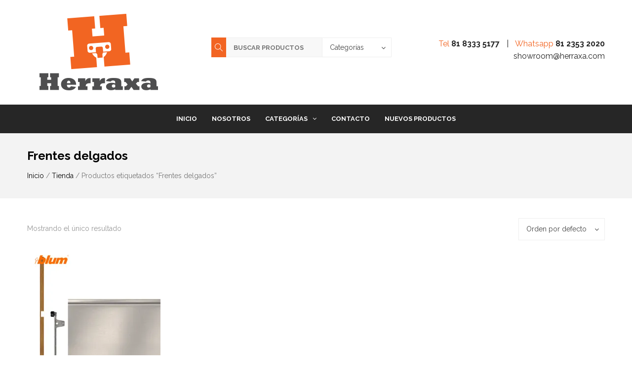

--- FILE ---
content_type: text/html; charset=UTF-8
request_url: https://www.herraxa.com/etiqueta-producto/frentes-delgados/
body_size: 12379
content:
<!DOCTYPE html>
<html lang="es-MX">
<head>
<meta name="viewport" content="width=device-width, initial-scale=1.0, maximum-scale=1.0, user-scalable=no" />
<meta charset="UTF-8" />
<meta name="viewport" content="width=device-width" />
<title>Frentes delgados | Etiquetas del producto | Herraxa</title>
<link rel="profile" href="https://gmpg.org/xfn/11" />
<link rel="pingback" href="https://www.herraxa.com/xmlrpc.php" />
            <style>
                .wishlist_table .add_to_cart, .yith-wcwl-add-button > a.button.alt { border-radius: 16px; -moz-border-radius: 16px; -webkit-border-radius: 16px; }            </style>
            <script type="text/javascript">
                var yith_wcwl_plugin_ajax_web_url = 'https://www.herraxa.com/wp-admin/admin-ajax.php';
                var login_redirect_url = 'https://www.herraxa.com/wp-login.php?redirect_to=%2Fetiqueta-producto%2Ffrentes-delgados%2F';
            </script>
        <meta name='robots' content='max-image-preview:large' />
<script>window._wca = window._wca || [];</script>
<link rel='dns-prefetch' href='//stats.wp.com' />
<link rel='dns-prefetch' href='//s.w.org' />
<link rel='dns-prefetch' href='//i0.wp.com' />
<link rel="alternate" type="application/rss+xml" title="Herraxa &raquo; Feed" href="https://www.herraxa.com/feed/" />
<link rel="alternate" type="application/rss+xml" title="Herraxa &raquo; RSS de los comentarios" href="https://www.herraxa.com/comments/feed/" />
<link rel="alternate" type="application/rss+xml" title="Herraxa &raquo; Frentes delgados Etiqueta Feed" href="https://www.herraxa.com/etiqueta-producto/frentes-delgados/feed/" />
<script type="text/javascript">
window._wpemojiSettings = {"baseUrl":"https:\/\/s.w.org\/images\/core\/emoji\/13.1.0\/72x72\/","ext":".png","svgUrl":"https:\/\/s.w.org\/images\/core\/emoji\/13.1.0\/svg\/","svgExt":".svg","source":{"concatemoji":"https:\/\/www.herraxa.com\/wp-includes\/js\/wp-emoji-release.min.js?ver=5.9.12"}};
/*! This file is auto-generated */
!function(e,a,t){var n,r,o,i=a.createElement("canvas"),p=i.getContext&&i.getContext("2d");function s(e,t){var a=String.fromCharCode;p.clearRect(0,0,i.width,i.height),p.fillText(a.apply(this,e),0,0);e=i.toDataURL();return p.clearRect(0,0,i.width,i.height),p.fillText(a.apply(this,t),0,0),e===i.toDataURL()}function c(e){var t=a.createElement("script");t.src=e,t.defer=t.type="text/javascript",a.getElementsByTagName("head")[0].appendChild(t)}for(o=Array("flag","emoji"),t.supports={everything:!0,everythingExceptFlag:!0},r=0;r<o.length;r++)t.supports[o[r]]=function(e){if(!p||!p.fillText)return!1;switch(p.textBaseline="top",p.font="600 32px Arial",e){case"flag":return s([127987,65039,8205,9895,65039],[127987,65039,8203,9895,65039])?!1:!s([55356,56826,55356,56819],[55356,56826,8203,55356,56819])&&!s([55356,57332,56128,56423,56128,56418,56128,56421,56128,56430,56128,56423,56128,56447],[55356,57332,8203,56128,56423,8203,56128,56418,8203,56128,56421,8203,56128,56430,8203,56128,56423,8203,56128,56447]);case"emoji":return!s([10084,65039,8205,55357,56613],[10084,65039,8203,55357,56613])}return!1}(o[r]),t.supports.everything=t.supports.everything&&t.supports[o[r]],"flag"!==o[r]&&(t.supports.everythingExceptFlag=t.supports.everythingExceptFlag&&t.supports[o[r]]);t.supports.everythingExceptFlag=t.supports.everythingExceptFlag&&!t.supports.flag,t.DOMReady=!1,t.readyCallback=function(){t.DOMReady=!0},t.supports.everything||(n=function(){t.readyCallback()},a.addEventListener?(a.addEventListener("DOMContentLoaded",n,!1),e.addEventListener("load",n,!1)):(e.attachEvent("onload",n),a.attachEvent("onreadystatechange",function(){"complete"===a.readyState&&t.readyCallback()})),(n=t.source||{}).concatemoji?c(n.concatemoji):n.wpemoji&&n.twemoji&&(c(n.twemoji),c(n.wpemoji)))}(window,document,window._wpemojiSettings);
</script>
<style type="text/css">
img.wp-smiley,
img.emoji {
	display: inline !important;
	border: none !important;
	box-shadow: none !important;
	height: 1em !important;
	width: 1em !important;
	margin: 0 0.07em !important;
	vertical-align: -0.1em !important;
	background: none !important;
	padding: 0 !important;
}
</style>
	<link rel='stylesheet' id='mgwb-style-frontend-css'  href='https://www.herraxa.com/wp-content/plugins/mgwoocommercebrands/css/mgwoocommercebrands.css?ver=5.9.12' type='text/css' media='all' />
<link rel='stylesheet' id='owl-main-css'  href='https://www.herraxa.com/wp-content/plugins/mgwoocommercebrands/js/owl-carousel/owl.carousel.css?ver=5.9.12' type='text/css' media='all' />
<link rel='stylesheet' id='owl-theme-css'  href='https://www.herraxa.com/wp-content/plugins/mgwoocommercebrands/js/owl-carousel/owl.theme.css?ver=5.9.12' type='text/css' media='all' />
<link rel='stylesheet' id='jckqv-minstyles-css'  href='https://www.herraxa.com/wp-content/plugins/woo_quickview/assets/frontend/css/jckqv-styles.min.css?ver=5.9.12' type='text/css' media='all' />
<link rel='stylesheet' id='jckqv-styles-css'  href='https://www.herraxa.com/wp-admin/admin-ajax.php?action=jckqv_styles&#038;ver=5.9.12' type='text/css' media='all' />
<link rel='stylesheet' id='wp-block-library-css'  href='https://www.herraxa.com/wp-includes/css/dist/block-library/style.min.css?ver=5.9.12' type='text/css' media='all' />
<style id='wp-block-library-inline-css' type='text/css'>
.has-text-align-justify{text-align:justify;}
</style>
<link rel='stylesheet' id='mediaelement-css'  href='https://www.herraxa.com/wp-includes/js/mediaelement/mediaelementplayer-legacy.min.css?ver=4.2.16' type='text/css' media='all' />
<link rel='stylesheet' id='wp-mediaelement-css'  href='https://www.herraxa.com/wp-includes/js/mediaelement/wp-mediaelement.min.css?ver=5.9.12' type='text/css' media='all' />
<link rel='stylesheet' id='wc-block-vendors-style-css'  href='https://www.herraxa.com/wp-content/plugins/woocommerce/packages/woocommerce-blocks/build/vendors-style.css?ver=5.1.0' type='text/css' media='all' />
<link rel='stylesheet' id='wc-block-style-css'  href='https://www.herraxa.com/wp-content/plugins/woocommerce/packages/woocommerce-blocks/build/style.css?ver=5.1.0' type='text/css' media='all' />
<style id='global-styles-inline-css' type='text/css'>
body{--wp--preset--color--black: #000000;--wp--preset--color--cyan-bluish-gray: #abb8c3;--wp--preset--color--white: #ffffff;--wp--preset--color--pale-pink: #f78da7;--wp--preset--color--vivid-red: #cf2e2e;--wp--preset--color--luminous-vivid-orange: #ff6900;--wp--preset--color--luminous-vivid-amber: #fcb900;--wp--preset--color--light-green-cyan: #7bdcb5;--wp--preset--color--vivid-green-cyan: #00d084;--wp--preset--color--pale-cyan-blue: #8ed1fc;--wp--preset--color--vivid-cyan-blue: #0693e3;--wp--preset--color--vivid-purple: #9b51e0;--wp--preset--gradient--vivid-cyan-blue-to-vivid-purple: linear-gradient(135deg,rgba(6,147,227,1) 0%,rgb(155,81,224) 100%);--wp--preset--gradient--light-green-cyan-to-vivid-green-cyan: linear-gradient(135deg,rgb(122,220,180) 0%,rgb(0,208,130) 100%);--wp--preset--gradient--luminous-vivid-amber-to-luminous-vivid-orange: linear-gradient(135deg,rgba(252,185,0,1) 0%,rgba(255,105,0,1) 100%);--wp--preset--gradient--luminous-vivid-orange-to-vivid-red: linear-gradient(135deg,rgba(255,105,0,1) 0%,rgb(207,46,46) 100%);--wp--preset--gradient--very-light-gray-to-cyan-bluish-gray: linear-gradient(135deg,rgb(238,238,238) 0%,rgb(169,184,195) 100%);--wp--preset--gradient--cool-to-warm-spectrum: linear-gradient(135deg,rgb(74,234,220) 0%,rgb(151,120,209) 20%,rgb(207,42,186) 40%,rgb(238,44,130) 60%,rgb(251,105,98) 80%,rgb(254,248,76) 100%);--wp--preset--gradient--blush-light-purple: linear-gradient(135deg,rgb(255,206,236) 0%,rgb(152,150,240) 100%);--wp--preset--gradient--blush-bordeaux: linear-gradient(135deg,rgb(254,205,165) 0%,rgb(254,45,45) 50%,rgb(107,0,62) 100%);--wp--preset--gradient--luminous-dusk: linear-gradient(135deg,rgb(255,203,112) 0%,rgb(199,81,192) 50%,rgb(65,88,208) 100%);--wp--preset--gradient--pale-ocean: linear-gradient(135deg,rgb(255,245,203) 0%,rgb(182,227,212) 50%,rgb(51,167,181) 100%);--wp--preset--gradient--electric-grass: linear-gradient(135deg,rgb(202,248,128) 0%,rgb(113,206,126) 100%);--wp--preset--gradient--midnight: linear-gradient(135deg,rgb(2,3,129) 0%,rgb(40,116,252) 100%);--wp--preset--duotone--dark-grayscale: url('#wp-duotone-dark-grayscale');--wp--preset--duotone--grayscale: url('#wp-duotone-grayscale');--wp--preset--duotone--purple-yellow: url('#wp-duotone-purple-yellow');--wp--preset--duotone--blue-red: url('#wp-duotone-blue-red');--wp--preset--duotone--midnight: url('#wp-duotone-midnight');--wp--preset--duotone--magenta-yellow: url('#wp-duotone-magenta-yellow');--wp--preset--duotone--purple-green: url('#wp-duotone-purple-green');--wp--preset--duotone--blue-orange: url('#wp-duotone-blue-orange');--wp--preset--font-size--small: 13px;--wp--preset--font-size--medium: 20px;--wp--preset--font-size--large: 36px;--wp--preset--font-size--x-large: 42px;}.has-black-color{color: var(--wp--preset--color--black) !important;}.has-cyan-bluish-gray-color{color: var(--wp--preset--color--cyan-bluish-gray) !important;}.has-white-color{color: var(--wp--preset--color--white) !important;}.has-pale-pink-color{color: var(--wp--preset--color--pale-pink) !important;}.has-vivid-red-color{color: var(--wp--preset--color--vivid-red) !important;}.has-luminous-vivid-orange-color{color: var(--wp--preset--color--luminous-vivid-orange) !important;}.has-luminous-vivid-amber-color{color: var(--wp--preset--color--luminous-vivid-amber) !important;}.has-light-green-cyan-color{color: var(--wp--preset--color--light-green-cyan) !important;}.has-vivid-green-cyan-color{color: var(--wp--preset--color--vivid-green-cyan) !important;}.has-pale-cyan-blue-color{color: var(--wp--preset--color--pale-cyan-blue) !important;}.has-vivid-cyan-blue-color{color: var(--wp--preset--color--vivid-cyan-blue) !important;}.has-vivid-purple-color{color: var(--wp--preset--color--vivid-purple) !important;}.has-black-background-color{background-color: var(--wp--preset--color--black) !important;}.has-cyan-bluish-gray-background-color{background-color: var(--wp--preset--color--cyan-bluish-gray) !important;}.has-white-background-color{background-color: var(--wp--preset--color--white) !important;}.has-pale-pink-background-color{background-color: var(--wp--preset--color--pale-pink) !important;}.has-vivid-red-background-color{background-color: var(--wp--preset--color--vivid-red) !important;}.has-luminous-vivid-orange-background-color{background-color: var(--wp--preset--color--luminous-vivid-orange) !important;}.has-luminous-vivid-amber-background-color{background-color: var(--wp--preset--color--luminous-vivid-amber) !important;}.has-light-green-cyan-background-color{background-color: var(--wp--preset--color--light-green-cyan) !important;}.has-vivid-green-cyan-background-color{background-color: var(--wp--preset--color--vivid-green-cyan) !important;}.has-pale-cyan-blue-background-color{background-color: var(--wp--preset--color--pale-cyan-blue) !important;}.has-vivid-cyan-blue-background-color{background-color: var(--wp--preset--color--vivid-cyan-blue) !important;}.has-vivid-purple-background-color{background-color: var(--wp--preset--color--vivid-purple) !important;}.has-black-border-color{border-color: var(--wp--preset--color--black) !important;}.has-cyan-bluish-gray-border-color{border-color: var(--wp--preset--color--cyan-bluish-gray) !important;}.has-white-border-color{border-color: var(--wp--preset--color--white) !important;}.has-pale-pink-border-color{border-color: var(--wp--preset--color--pale-pink) !important;}.has-vivid-red-border-color{border-color: var(--wp--preset--color--vivid-red) !important;}.has-luminous-vivid-orange-border-color{border-color: var(--wp--preset--color--luminous-vivid-orange) !important;}.has-luminous-vivid-amber-border-color{border-color: var(--wp--preset--color--luminous-vivid-amber) !important;}.has-light-green-cyan-border-color{border-color: var(--wp--preset--color--light-green-cyan) !important;}.has-vivid-green-cyan-border-color{border-color: var(--wp--preset--color--vivid-green-cyan) !important;}.has-pale-cyan-blue-border-color{border-color: var(--wp--preset--color--pale-cyan-blue) !important;}.has-vivid-cyan-blue-border-color{border-color: var(--wp--preset--color--vivid-cyan-blue) !important;}.has-vivid-purple-border-color{border-color: var(--wp--preset--color--vivid-purple) !important;}.has-vivid-cyan-blue-to-vivid-purple-gradient-background{background: var(--wp--preset--gradient--vivid-cyan-blue-to-vivid-purple) !important;}.has-light-green-cyan-to-vivid-green-cyan-gradient-background{background: var(--wp--preset--gradient--light-green-cyan-to-vivid-green-cyan) !important;}.has-luminous-vivid-amber-to-luminous-vivid-orange-gradient-background{background: var(--wp--preset--gradient--luminous-vivid-amber-to-luminous-vivid-orange) !important;}.has-luminous-vivid-orange-to-vivid-red-gradient-background{background: var(--wp--preset--gradient--luminous-vivid-orange-to-vivid-red) !important;}.has-very-light-gray-to-cyan-bluish-gray-gradient-background{background: var(--wp--preset--gradient--very-light-gray-to-cyan-bluish-gray) !important;}.has-cool-to-warm-spectrum-gradient-background{background: var(--wp--preset--gradient--cool-to-warm-spectrum) !important;}.has-blush-light-purple-gradient-background{background: var(--wp--preset--gradient--blush-light-purple) !important;}.has-blush-bordeaux-gradient-background{background: var(--wp--preset--gradient--blush-bordeaux) !important;}.has-luminous-dusk-gradient-background{background: var(--wp--preset--gradient--luminous-dusk) !important;}.has-pale-ocean-gradient-background{background: var(--wp--preset--gradient--pale-ocean) !important;}.has-electric-grass-gradient-background{background: var(--wp--preset--gradient--electric-grass) !important;}.has-midnight-gradient-background{background: var(--wp--preset--gradient--midnight) !important;}.has-small-font-size{font-size: var(--wp--preset--font-size--small) !important;}.has-medium-font-size{font-size: var(--wp--preset--font-size--medium) !important;}.has-large-font-size{font-size: var(--wp--preset--font-size--large) !important;}.has-x-large-font-size{font-size: var(--wp--preset--font-size--x-large) !important;}
</style>
<link rel='stylesheet' id='contact-form-7-css'  href='https://www.herraxa.com/wp-content/plugins/contact-form-7/includes/css/styles.css?ver=5.5.6' type='text/css' media='all' />
<link rel='stylesheet' id='pc_google_analytics-frontend-css'  href='https://www.herraxa.com/wp-content/plugins/pc-google-analytics/assets/css/frontend.css?ver=1.0.0' type='text/css' media='all' />
<link rel='stylesheet' id='jltma-wpf-css'  href='https://www.herraxa.com/wp-content/plugins/prettyphoto/css/prettyPhoto.css?ver=5.9.12' type='text/css' media='all' />
<link rel='stylesheet' id='rs-plugin-settings-css'  href='https://www.herraxa.com/wp-content/plugins/revslider/public/assets/css/rs6.css?ver=6.4.11' type='text/css' media='all' />
<style id='rs-plugin-settings-inline-css' type='text/css'>
.tp-caption.roundedimage img{-webkit-border-radius:300px;  -moz-border-radius:300px;  border-radius:300px}.tp-button{color:#ffffff;font-size:12px;text-decoration:none;text-transform:uppercase;text-shadow:none;font-weight:normal;padding:20px 50px 20px 50px;background:#000;background-color:transparent;border-width:1px;border-color:rgb(61,60,60);border-style:solid}
</style>
<link rel='stylesheet' id='woocommerce-layout-css'  href='https://www.herraxa.com/wp-content/plugins/woocommerce/assets/css/woocommerce-layout.css?ver=5.4.1' type='text/css' media='all' />
<style id='woocommerce-layout-inline-css' type='text/css'>

	.infinite-scroll .woocommerce-pagination {
		display: none;
	}
</style>
<link rel='stylesheet' id='woocommerce-smallscreen-css'  href='https://www.herraxa.com/wp-content/plugins/woocommerce/assets/css/woocommerce-smallscreen.css?ver=5.4.1' type='text/css' media='only screen and (max-width: 768px)' />
<link rel='stylesheet' id='woocommerce-general-css'  href='https://www.herraxa.com/wp-content/plugins/woocommerce/assets/css/woocommerce.css?ver=5.4.1' type='text/css' media='all' />
<style id='woocommerce-inline-inline-css' type='text/css'>
.woocommerce form .form-row .required { visibility: visible; }
</style>
<link rel='stylesheet' id='wc-composite-css-css'  href='https://www.herraxa.com/wp-content/plugins/woocommerce-composite-products/assets/css/wc-composite-styles.css?ver=3.0.6' type='text/css' media='all' />
<link rel='stylesheet' id='yith_wcas_frontend-css'  href='https://www.herraxa.com/wp-content/plugins/yith-woocommerce-ajax-search/assets/css/yith_wcas_ajax_search.css?ver=5.9.12' type='text/css' media='all' />
<link rel='stylesheet' id='yith-wcwl-main-css'  href='https://www.herraxa.com/wp-content/plugins/yith-woocommerce-wishlist/assets/css/style.css?ver=5.9.12' type='text/css' media='all' />
<link rel='stylesheet' id='bootstrap-css'  href='https://www.herraxa.com/wp-content/themes/magnium/css/bootstrap.css?ver=5.9.12' type='text/css' media='all' />
<link rel='stylesheet' id='stylesheet-css'  href='https://www.herraxa.com/wp-content/themes/magnium/style.css?ver=1.0' type='text/css' media='all' />
<link rel='stylesheet' id='responsive-css'  href='https://www.herraxa.com/wp-content/themes/magnium/responsive.css?ver=all' type='text/css' media='all' />
<link rel='stylesheet' id='animations-css'  href='https://www.herraxa.com/wp-content/themes/magnium/css/animations.css?ver=5.9.12' type='text/css' media='all' />
<link rel='stylesheet' id='font-awesome-css'  href='https://www.herraxa.com/wp-content/plugins/js_composer/assets/lib/bower/font-awesome/css/font-awesome.min.css?ver=4.11.2.1' type='text/css' media='all' />
<link rel='stylesheet' id='select2-mgt-css'  href='https://www.herraxa.com/wp-content/themes/magnium/js/select2/select2.css?ver=5.9.12' type='text/css' media='all' />
<link rel='stylesheet' id='offcanvasmenu-css'  href='https://www.herraxa.com/wp-content/themes/magnium/css/offcanvasmenu.css?ver=5.9.12' type='text/css' media='all' />
<link rel='stylesheet' id='nanoscroller-css'  href='https://www.herraxa.com/wp-content/themes/magnium/css/nanoscroller.css?ver=5.9.12' type='text/css' media='all' />
<link rel='stylesheet' id='swiper-css'  href='https://www.herraxa.com/wp-content/themes/magnium/css/idangerous.swiper.css?ver=5.9.12' type='text/css' media='all' />
<link rel='stylesheet' id='dashicons-css'  href='https://www.herraxa.com/wp-includes/css/dashicons.min.css?ver=5.9.12' type='text/css' media='all' />
<link rel='stylesheet' id='thickbox-css'  href='https://www.herraxa.com/wp-includes/js/thickbox/thickbox.css?ver=5.9.12' type='text/css' media='all' />
<link rel='stylesheet' id='wc-bundle-style-css'  href='https://www.herraxa.com/wp-content/plugins/woocommerce-product-bundles/assets/css/bundles-style.css?ver=4.9.0' type='text/css' media='all' />
<link rel='stylesheet' id='cache.skin-css'  href='https://www.herraxa.com/wp-content/themes/magnium/cache/cache.skin.css?ver=1731117929.6487' type='text/css' media='all' />
<link rel='stylesheet' id='jetpack_css-css'  href='https://www.herraxa.com/wp-content/plugins/jetpack/css/jetpack.css?ver=10.9.3' type='text/css' media='all' />
<script type="text/template" id="tmpl-variation-template">
	<div class="woocommerce-variation-description">{{{ data.variation.variation_description }}}</div>
	<div class="woocommerce-variation-price">{{{ data.variation.price_html }}}</div>
	<div class="woocommerce-variation-availability">{{{ data.variation.availability_html }}}</div>
</script>
<script type="text/template" id="tmpl-unavailable-variation-template">
	<p>Lo sentimos, este producto no está disponible. Por favor elige otra combinación.</p>
</script>
<script type='text/javascript' src='https://www.herraxa.com/wp-includes/js/jquery/jquery.min.js?ver=3.6.0' id='jquery-core-js'></script>
<script type='text/javascript' src='https://www.herraxa.com/wp-includes/js/jquery/jquery-migrate.min.js?ver=3.3.2' id='jquery-migrate-js'></script>
<script type='text/javascript' src='https://www.herraxa.com/wp-content/plugins/pc-google-analytics/assets/js/frontend.min.js?ver=1.0.0' id='pc_google_analytics-frontend-js'></script>
<script type='text/javascript' src='https://www.herraxa.com/wp-content/plugins/revslider/public/assets/js/rbtools.min.js?ver=6.4.8' id='tp-tools-js'></script>
<script type='text/javascript' src='https://www.herraxa.com/wp-content/plugins/revslider/public/assets/js/rs6.min.js?ver=6.4.11' id='revmin-js'></script>
<script type='text/javascript' src='https://www.herraxa.com/wp-content/plugins/woocommerce/assets/js/jquery-blockui/jquery.blockUI.min.js?ver=2.70' id='jquery-blockui-js'></script>
<script type='text/javascript' id='wc-add-to-cart-js-extra'>
/* <![CDATA[ */
var wc_add_to_cart_params = {"ajax_url":"\/wp-admin\/admin-ajax.php","wc_ajax_url":"\/?wc-ajax=%%endpoint%%","i18n_view_cart":"Ver carrito","cart_url":"https:\/\/www.herraxa.com\/carrito-de-compras\/","is_cart":"","cart_redirect_after_add":"no"};
/* ]]> */
</script>
<script type='text/javascript' src='https://www.herraxa.com/wp-content/plugins/woocommerce/assets/js/frontend/add-to-cart.min.js?ver=5.4.1' id='wc-add-to-cart-js'></script>
<script type='text/javascript' src='https://www.herraxa.com/wp-content/plugins/js_composer/assets/js/vendors/woocommerce-add-to-cart.js?ver=4.11.2.1' id='vc_woocommerce-add-to-cart-js-js'></script>
<script defer type='text/javascript' src='https://stats.wp.com/s-202604.js' id='woocommerce-analytics-js'></script>
<script type='text/javascript' src='https://www.herraxa.com/wp-content/themes/magnium/cache/cache.skin.js?ver=1731117929.6538' id='cache.skin-js'></script>
<link rel="https://api.w.org/" href="https://www.herraxa.com/wp-json/" /><link rel="alternate" type="application/json" href="https://www.herraxa.com/wp-json/wp/v2/product_tag/1352" /><link rel="EditURI" type="application/rsd+xml" title="RSD" href="https://www.herraxa.com/xmlrpc.php?rsd" />
<link rel="wlwmanifest" type="application/wlwmanifest+xml" href="https://www.herraxa.com/wp-includes/wlwmanifest.xml" /> 
<meta name="generator" content="WordPress 5.9.12" />
<meta name="generator" content="WooCommerce 5.4.1" />
	<script>
		(function(i,s,o,g,r,a,m){i['GoogleAnalyticsObject']=r;i[r]=i[r]||function(){
		(i[r].q=i[r].q||[]).push(arguments)},i[r].l=1*new Date();a=s.createElement(o),
		m=s.getElementsByTagName(o)[0];a.async=1;a.src=g;m.parentNode.insertBefore(a,m)
		})(window,document,'script','//www.google-analytics.com/analytics.js','ga');
		
		ga('create', 'UA-80068204-1', 'auto');
		ga('send', 'pageview');
		
		</script>

    
        <link href='//fonts.googleapis.com/css?family=Raleway:300,400,700' rel='stylesheet' type='text/css'>
                
                <link href='//fonts.googleapis.com/css?family=ABeeZee' rel='stylesheet' type='text/css'>
        
    
    	<noscript><style>.woocommerce-product-gallery{ opacity: 1 !important; }</style></noscript>
	<style type="text/css">.recentcomments a{display:inline !important;padding:0 !important;margin:0 !important;}</style><meta name="generator" content="Powered by Visual Composer - drag and drop page builder for WordPress."/>
<!--[if lte IE 9]><link rel="stylesheet" type="text/css" href="https://www.herraxa.com/wp-content/plugins/js_composer/assets/css/vc_lte_ie9.min.css" media="screen"><![endif]--><!--[if IE  8]><link rel="stylesheet" type="text/css" href="https://www.herraxa.com/wp-content/plugins/js_composer/assets/css/vc-ie8.min.css" media="screen"><![endif]--><meta name="generator" content="Powered by Slider Revolution 6.4.11 - responsive, Mobile-Friendly Slider Plugin for WordPress with comfortable drag and drop interface." />
<link rel="icon" href="https://i0.wp.com/www.herraxa.com/wp-content/uploads/2018/09/cropped-favicon-herraxa-accesorios-para-cocinas-y-closets.png?fit=32%2C32&#038;ssl=1" sizes="32x32" />
<link rel="icon" href="https://i0.wp.com/www.herraxa.com/wp-content/uploads/2018/09/cropped-favicon-herraxa-accesorios-para-cocinas-y-closets.png?fit=192%2C192&#038;ssl=1" sizes="192x192" />
<link rel="apple-touch-icon" href="https://i0.wp.com/www.herraxa.com/wp-content/uploads/2018/09/cropped-favicon-herraxa-accesorios-para-cocinas-y-closets.png?fit=180%2C180&#038;ssl=1" />
<meta name="msapplication-TileImage" content="https://i0.wp.com/www.herraxa.com/wp-content/uploads/2018/09/cropped-favicon-herraxa-accesorios-para-cocinas-y-closets.png?fit=270%2C270&#038;ssl=1" />
<script type="text/javascript">function setREVStartSize(e){
			//window.requestAnimationFrame(function() {				 
				window.RSIW = window.RSIW===undefined ? window.innerWidth : window.RSIW;	
				window.RSIH = window.RSIH===undefined ? window.innerHeight : window.RSIH;	
				try {								
					var pw = document.getElementById(e.c).parentNode.offsetWidth,
						newh;
					pw = pw===0 || isNaN(pw) ? window.RSIW : pw;
					e.tabw = e.tabw===undefined ? 0 : parseInt(e.tabw);
					e.thumbw = e.thumbw===undefined ? 0 : parseInt(e.thumbw);
					e.tabh = e.tabh===undefined ? 0 : parseInt(e.tabh);
					e.thumbh = e.thumbh===undefined ? 0 : parseInt(e.thumbh);
					e.tabhide = e.tabhide===undefined ? 0 : parseInt(e.tabhide);
					e.thumbhide = e.thumbhide===undefined ? 0 : parseInt(e.thumbhide);
					e.mh = e.mh===undefined || e.mh=="" || e.mh==="auto" ? 0 : parseInt(e.mh,0);		
					if(e.layout==="fullscreen" || e.l==="fullscreen") 						
						newh = Math.max(e.mh,window.RSIH);					
					else{					
						e.gw = Array.isArray(e.gw) ? e.gw : [e.gw];
						for (var i in e.rl) if (e.gw[i]===undefined || e.gw[i]===0) e.gw[i] = e.gw[i-1];					
						e.gh = e.el===undefined || e.el==="" || (Array.isArray(e.el) && e.el.length==0)? e.gh : e.el;
						e.gh = Array.isArray(e.gh) ? e.gh : [e.gh];
						for (var i in e.rl) if (e.gh[i]===undefined || e.gh[i]===0) e.gh[i] = e.gh[i-1];
											
						var nl = new Array(e.rl.length),
							ix = 0,						
							sl;					
						e.tabw = e.tabhide>=pw ? 0 : e.tabw;
						e.thumbw = e.thumbhide>=pw ? 0 : e.thumbw;
						e.tabh = e.tabhide>=pw ? 0 : e.tabh;
						e.thumbh = e.thumbhide>=pw ? 0 : e.thumbh;					
						for (var i in e.rl) nl[i] = e.rl[i]<window.RSIW ? 0 : e.rl[i];
						sl = nl[0];									
						for (var i in nl) if (sl>nl[i] && nl[i]>0) { sl = nl[i]; ix=i;}															
						var m = pw>(e.gw[ix]+e.tabw+e.thumbw) ? 1 : (pw-(e.tabw+e.thumbw)) / (e.gw[ix]);					
						newh =  (e.gh[ix] * m) + (e.tabh + e.thumbh);
					}				
					if(window.rs_init_css===undefined) window.rs_init_css = document.head.appendChild(document.createElement("style"));					
					document.getElementById(e.c).height = newh+"px";
					window.rs_init_css.innerHTML += "#"+e.c+"_wrapper { height: "+newh+"px }";				
				} catch(e){
					console.log("Failure at Presize of Slider:" + e)
				}					   
			//});
		  };</script>
		<style type="text/css" id="wp-custom-css">
			@media only screen and (max-width: 768px) {
    .mainmenu-belowheader.mainmenu-dark .navbar .nav > li > a {
    color: #000000;
}
}		</style>
		<noscript><style type="text/css"> .wpb_animate_when_almost_visible { opacity: 1; }</style></noscript><meta name="google-site-verification" content="GMW1iAFNz2vJNpB6aHmcan6Unl4j0eyNOtBBXEBMkUQ" />
	<!-- Google Tag Manager -->
<script>(function(w,d,s,l,i){w[l]=w[l]||[];w[l].push({'gtm.start':
new Date().getTime(),event:'gtm.js'});var f=d.getElementsByTagName(s)[0],
j=d.createElement(s),dl=l!='dataLayer'?'&l='+l:'';j.async=true;j.src=
'https://www.googletagmanager.com/gtm.js?id='+i+dl;f.parentNode.insertBefore(j,f);
})(window,document,'script','dataLayer','GTM-W6LHSDL7');</script>
<!-- End Google Tag Manager -->
</head>

<body data-rsssl=1 class="archive tax-product_tag term-frentes-delgados term-1352 theme-magnium woocommerce woocommerce-page woocommerce-no-js wpb-js-composer js-comp-ver-4.11.2.1 vc_responsive">

<!-- Google Tag Manager (noscript) -->
<noscript><iframe src="https://www.googletagmanager.com/ns.html?id=GTM-W6LHSDL7"
height="0" width="0" style="display:none;visibility:hidden"></iframe></noscript>
<!-- End Google Tag Manager (noscript) -->
<div class="header-menu-bg">
  <div class="header-menu">
    <div class="container">
      <div class="row">
        <div class="col-md-5">
            
            <div class="header-info-text">            <div class="header-info-text-content">Tel: 818989 7636</div>            </div>
        </div>
        <div class="col-md-7">
          
          <div class="menu-top-menu-container"><ul id="menu-top-menu" class="links"><li id="menu-item-2043" class="menu-item menu-item-type-post_type menu-item-object-page menu-item-2043"><a href="https://www.herraxa.com/mis-favoritos/">Mis Favoritos</a></li>
<li id="menu-item-2044" class="menu-item menu-item-type-post_type menu-item-object-page menu-item-2044"><a href="https://www.herraxa.com/mi-cuenta/">Mi Cuenta</a></li>
<li id="menu-item-1900" class="menu-item menu-item-type-post_type menu-item-object-page menu-item-1900"><a href="https://www.herraxa.com/cerrar-sesion/">Cerrar sesión</a></li>
</ul></div>          <div class="wpml-wrapper">
                                  </div>
        </div>
                </div>
    </div>
  </div>
</div>
<header class="main-header">
<div class="container">
  <div class="row">
    <div class="col-md-12">
     
      <div class="header-left logo">
                      <a class="logo-link" href="https://www.herraxa.com"><img src="https://www.herraxa.com/wp-content/uploads/2018/08/LOGO-Herraxa-2018.png" alt="Herraxa"></a>
                  </div>
      
      <div class="header-center">
                <div class="search-bar"> 
    
<div class="yith-ajaxsearchform-container">
<form role="search" method="get" id="searchform" action="https://www.herraxa.com/">
    <div>
        <label class="screen-reader-text" for="yith-s">Search for:</label>
        <input type="search" value="" name="s" id="s" placeholder="Buscar productos" /><select name="product_cat" >
        <option value='' selected>Categorías</option>
        <option value="sin-categorizar">Sin categorizar</option><option value="accesorios-para-puertas-abatibles">Accesorios para puertas abatibles</option><option value="bisagras-para-puertas">Bisagras para puertas</option><option value="cerraduras-y-chapas">Cerraduras y chapas</option><option value="correderas">Correderas</option><option value="iluminacion">Iluminación</option><option value="jaladeras-para-muebles">Jaladeras para muebles</option><option value="accesorios-para-cocinas">Accesorios para cocinas</option><option value="accesorios-para-closets">Accesorios para closets</option><option value="accesorios-para-oficinas">Accesorios para oficinas</option><option value="patas-bases-niveladores-y-rodajas">Patas, bases, niveladores y rodajas</option><option value="tornilleria-spax">Tornilleria SPAX</option><option value="tornilleria-y-sistemas-de-sujecion">Tornillería y sistemas de sujeción</option><option value="cubrecantos">Cubrecantos</option><option value="pegamentos">Pegamentos</option><option value="maquinaria-herramientas-y-accesorios">Maquinaria, herramientas y accesorios</option></select><input type="submit" id="searchsubmit" value="Buscar" /><input type="hidden" name="post_type" value="product" />
    </div>
</form>
</div>
<script type="text/javascript">
jQuery(function($){
    var search_loader_url = 'https://www.herraxa.com/wp-content/plugins/yith-woocommerce-ajax-search/assets/images/ajax-loader@2x.gif';

    $('#s').autocomplete({
        minChars: 3,
        appendTo: '#searchform',
        serviceUrl: woocommerce_params.ajax_url + '?action=yith_ajax_search_products',
        onSearchStart: function(){
            $(this).css('background', 'url('+search_loader_url+') no-repeat right center');
            $(this).css('background-size', '16px 16px');
        },
        onSearchComplete: function(){
            $(this).css('background', 'transparent');
        },
        onSelect: function (suggestion) {
            if( suggestion.id != -1 ) {
                window.location.href = suggestion.url;
            }
        }
    });
});
</script>  </div>
  
  
  <div class="header-info-2-text"><div style="text-align: right">
<p style="text-align: right;font-weight: normal;font-size: 16px;color: #f26522">Tel <a id="telefonoweb" style="color: #262626;font-weight: bold" href="tel:8183335177">81 8333 5177</a> 
<span style="color: #262626;padding: 0 10px">|</span> 
Whatsapp <a id="telefonoweb" style="color: #262626;font-weight: bold" href="tel:8183335177">81 2353 2020</a> <br>
<a href="mailto:showroom@herraxa.com" id="correoweb" style="color: #262626;font-weight: normal">showroom@herraxa.com</a></p>
</div></div>
              </div>

      <div class="header-right" style="display:none;">
            <ul class="header-nav">
                <li class="mini-cart">
                  </li>
      
      </ul>
      </div>
    </div>
  </div>
    
</div>
        <div class="mainmenu-belowheader mainmenu-dark menu-center">
                        <div id="navbar" class="navbar navbar-default clearfix">
          <div class="navbar-inner">
              <div class="container">
             
              <div class="navbar-toggle" data-toggle="collapse" data-target=".collapse">
                Menu              </div>

              <div class="navbar-collapse collapse"><ul id="menu-categories-menu-1" class="nav"><li id="menu-item-2009" class=" menu-item menu-item-type-post_type menu-item-object-page menu-item-home"><a href="https://www.herraxa.com/">Inicio</a></li>
<li id="menu-item-5173" class=" menu-item menu-item-type-post_type menu-item-object-page"><a href="https://www.herraxa.com/nosotros/">Nosotros</a></li>
<li id="menu-item-2932" class=" menu-item menu-item-type-post_type menu-item-object-page menu-item-has-children"><a href="https://www.herraxa.com/categorias/">Categorías</a>
<ul class="sub-menu">
	<li id="menu-item-5174" class=" menu-item menu-item-type-custom menu-item-object-custom"><a href="https://www.herraxa.com/categoria-producto/accesorios-para-puertas-abatibles/">Accesorios para puertas abatibles</a></li>
	<li id="menu-item-5175" class=" menu-item menu-item-type-custom menu-item-object-custom"><a href="https://www.herraxa.com/categoria-producto/bisagras-para-puertas/">Bisagras para puertas</a></li>
	<li id="menu-item-5176" class=" menu-item menu-item-type-custom menu-item-object-custom"><a href="https://www.herraxa.com/categoria-producto/correderas/">Correderas</a></li>
	<li id="menu-item-5177" class=" menu-item menu-item-type-custom menu-item-object-custom"><a href="https://www.herraxa.com/categoria-producto/cerraduras-y-chapas/">Cerraduras y chapas</a></li>
	<li id="menu-item-5178" class=" menu-item menu-item-type-custom menu-item-object-custom"><a href="https://www.herraxa.com/categoria-producto/iluminacion/">Iluminación</a></li>
	<li id="menu-item-5179" class=" menu-item menu-item-type-custom menu-item-object-custom"><a href="https://www.herraxa.com/categoria-producto/jaladeras-para-muebles/">Jaladeras para muebles</a></li>
	<li id="menu-item-5180" class=" menu-item menu-item-type-custom menu-item-object-custom"><a href="https://www.herraxa.com/categoria-producto/accesorios-para-cocinas/">Accesorios para cocinas</a></li>
	<li id="menu-item-5181" class=" menu-item menu-item-type-custom menu-item-object-custom"><a href="https://www.herraxa.com/categoria-producto/accesorios-para-closets/">Accesorios para closets</a></li>
	<li id="menu-item-5182" class=" menu-item menu-item-type-custom menu-item-object-custom"><a href="https://www.herraxa.com/categoria-producto/accesorios-para-oficinas/">Accesorios para oficinas</a></li>
	<li id="menu-item-5183" class=" menu-item menu-item-type-custom menu-item-object-custom"><a href="https://www.herraxa.com/categoria-producto/patas-bases-niveladores-y-rodajas/">Patas, bases, niveladores y rodajas</a></li>
	<li id="menu-item-6888" class=" menu-item menu-item-type-custom menu-item-object-custom"><a href="https://www.herraxa.com/categoria-producto/tornilleria-spax/">Tornilleria SPAX</a></li>
	<li id="menu-item-5184" class=" menu-item menu-item-type-custom menu-item-object-custom"><a href="https://www.herraxa.com/categoria-producto/tornilleria-y-sistemas-de-sujecion/">Tornillería y sistemas de sujeción</a></li>
	<li id="menu-item-5185" class=" menu-item menu-item-type-custom menu-item-object-custom"><a href="https://www.herraxa.com/categoria-producto/cubrecantos/">Cubrecantos</a></li>
	<li id="menu-item-5186" class=" menu-item menu-item-type-custom menu-item-object-custom"><a href="https://www.herraxa.com/categoria-producto/pegamentos/">Pegamentos</a></li>
	<li id="menu-item-5187" class=" menu-item menu-item-type-custom menu-item-object-custom"><a href="https://www.herraxa.com/categoria-producto/maquinaria-herramientas-y-accesorios/">Maquinaria, herramientas y accesorios</a></li>
</ul>
</li>
<li id="menu-item-2078" class=" menu-item menu-item-type-post_type menu-item-object-page"><a href="https://www.herraxa.com/contacto/">Contacto</a></li>
<li id="menu-item-6255" class=" menu-item menu-item-type-post_type menu-item-object-page"><a href="https://www.herraxa.com/nuevos-productos/">Nuevos Productos</a></li>
</ul></div>              </div>
          </div>
        </div>
              </div>
    </header>
	
		
		

								
				<div class="woocommerce-page-title-wrapper">
					<div class="container">
						<div class="row">
							<div class="col-md-12">
								<h1 class="page-title">Frentes delgados</h1>
								<nav class="woocommerce-breadcrumb"><a href="https://www.herraxa.com">Inicio</a>&nbsp;&#47;&nbsp;<a href="https://www.herraxa.com/tienda/">Tienda</a>&nbsp;&#47;&nbsp;Productos etiquetados &ldquo;Frentes delgados&rdquo;</nav>							</div>
						</div>
					</div>
				</div>
			
					
		
	<div class="content-block">
	<div class="container shop shop-archive">

	<div class="row">

		<div class="col-md-12">
	<div class="shop-content">
			
			
			<div class="woocommerce-notices-wrapper"></div><p class="woocommerce-result-count">
	Mostrando el único resultado</p><form class="woocommerce-ordering" method="get">
	<select name="orderby" class="orderby" aria-label="Pedido de la tienda">
					<option value="menu_order"  selected='selected'>Orden por defecto</option>
					<option value="popularity" >Ordenar por popularidad</option>
					<option value="rating" >Ordenar por calificación media</option>
					<option value="date" >Ordenar por las últimas</option>
					<option value="price" >Ordenar por precio: bajo a alto</option>
					<option value="price-desc" >Ordenar por precio: alto a bajo</option>
			</select>
	<input type="hidden" name="paged" value="1" />
	</form>
			
			
			<ul class="products">
				
					<li class="first post-8933 product type-product status-publish has-post-thumbnail product_cat-legrabox product_tag-cajones product_tag-expando-t product_tag-frentes-delgados product_tag-legrabox product_brand-blum  instock shipping-taxable purchasable product-type-composite">
	<div class="product-item-box">
	<a href="https://www.herraxa.com/tienda/correderas/sistemas-box-blum/legrabox/sistema-expando-t-para-legrabox-con-frentes-delgados/" class="woocommerce-LoopProduct-link woocommerce-loop-product__link">	
		
	<div class="product-item-image flip-container">

	<span data-jckqvpid="8933" class="jckqvBtn"><i class="jckqv-icon-search"></i> Vista Rápida</span>	<a href="https://www.herraxa.com/tienda/correderas/sistemas-box-blum/legrabox/sistema-expando-t-para-legrabox-con-frentes-delgados/">
		<div class="flipper">
		<div class="front"><img width="270" height="340" src="https://i0.wp.com/www.herraxa.com/wp-content/uploads/2021/02/2-LEGRABOX-GUIA-IMAGENES-Expando-T-BLUM.jpg?resize=270%2C340&amp;ssl=1" class="attachment-shop_catalog size-shop_catalog wp-post-image" alt="" srcset="https://i0.wp.com/www.herraxa.com/wp-content/uploads/2021/02/2-LEGRABOX-GUIA-IMAGENES-Expando-T-BLUM.jpg?w=794&amp;ssl=1 794w, https://i0.wp.com/www.herraxa.com/wp-content/uploads/2021/02/2-LEGRABOX-GUIA-IMAGENES-Expando-T-BLUM.jpg?resize=238%2C300&amp;ssl=1 238w, https://i0.wp.com/www.herraxa.com/wp-content/uploads/2021/02/2-LEGRABOX-GUIA-IMAGENES-Expando-T-BLUM.jpg?resize=768%2C967&amp;ssl=1 768w, https://i0.wp.com/www.herraxa.com/wp-content/uploads/2021/02/2-LEGRABOX-GUIA-IMAGENES-Expando-T-BLUM.jpg?resize=270%2C340&amp;ssl=1 270w, https://i0.wp.com/www.herraxa.com/wp-content/uploads/2021/02/2-LEGRABOX-GUIA-IMAGENES-Expando-T-BLUM.jpg?resize=568%2C715&amp;ssl=1 568w, https://i0.wp.com/www.herraxa.com/wp-content/uploads/2021/02/2-LEGRABOX-GUIA-IMAGENES-Expando-T-BLUM.jpg?resize=170%2C215&amp;ssl=1 170w, https://i0.wp.com/www.herraxa.com/wp-content/uploads/2021/02/2-LEGRABOX-GUIA-IMAGENES-Expando-T-BLUM.jpg?resize=100%2C126&amp;ssl=1 100w, https://i0.wp.com/www.herraxa.com/wp-content/uploads/2021/02/2-LEGRABOX-GUIA-IMAGENES-Expando-T-BLUM.jpg?resize=476%2C600&amp;ssl=1 476w, https://i0.wp.com/www.herraxa.com/wp-content/uploads/2021/02/2-LEGRABOX-GUIA-IMAGENES-Expando-T-BLUM.jpg?resize=200%2C252&amp;ssl=1 200w, https://i0.wp.com/www.herraxa.com/wp-content/uploads/2021/02/2-LEGRABOX-GUIA-IMAGENES-Expando-T-BLUM.jpg?resize=540%2C680&amp;ssl=1 540w, https://i0.wp.com/www.herraxa.com/wp-content/uploads/2021/02/2-LEGRABOX-GUIA-IMAGENES-Expando-T-BLUM.jpg?resize=340%2C430&amp;ssl=1 340w" sizes="(max-width: 270px) 100vw, 270px" /></div>
                    
                    		</div>
		</a>
        </div>
				<div class="yith-wcwl-add-to-wishlist"><div class="yith-wcwl-add-button show"><a href="https://www.herraxa.com/wp-content/plugins/yith-woocommerce-wishlist/yith-wcwl-ajax.php?action=add_to_wishlist&#038;add_to_wishlist=8933" data-product-id="8933" data-product-type="composite" class="add_to_wishlist" >Agregar a Lista de Deseos</a><img src="https://www.herraxa.com/wp-admin/images/wpspin_light.gif" class="ajax-loading" alt="" width="16" height="16" style="visibility:hidden" /></div><div class="yith-wcwl-wishlistaddedbrowse hide" style="display:none;"><span class="feedback">¡Producto agregado!</span> <a href="https://www.herraxa.com/mis-favoritos-2/">Ir a la Lista de deseos</a></div><div class="yith-wcwl-wishlistexistsbrowse hide" style="display:none"><span class="feedback">El producto ya se encuentra en la Lista de deseos!</span> <a href="https://www.herraxa.com/mis-favoritos-2/">Ir a la Lista de deseos</a></div><div style="clear:both"></div><div class="yith-wcwl-wishlistaddresponse"></div></div><div class="clear"></div>    <script type="text/javascript">
        if( !jQuery( '#yith-wcwl-popup-message' ).length ) {
            jQuery( 'body' ).prepend(
                '<div id="yith-wcwl-popup-message" style="display:none;">' +
                    '<div id="yith-wcwl-message"></div>' +
                    '</div>'
            );
        }
    </script>
    				<div class="product-categories"><a href="https://www.herraxa.com/categoria-producto/correderas/sistemas-box-blum/legrabox/" rel="tag">LEGRABOX</a></div>		
		
		<a href="https://www.herraxa.com/tienda/correderas/sistemas-box-blum/legrabox/sistema-expando-t-para-legrabox-con-frentes-delgados/"><h3>Sistema EXPANDO T para LEGRABOX con frentes delgados</h3></a>

		<span class="price">
	<span class="from">Desde: </span><span class="woocommerce-Price-amount amount"><bdi><span class="woocommerce-Price-currencySymbol">&#36;</span>495.24</bdi></span></span>
		

	</a><div class="product-buttons-cart"><a href="https://www.herraxa.com/tienda/correderas/sistemas-box-blum/legrabox/sistema-expando-t-para-legrabox-con-frentes-delgados/" rel="nofollow" data-product_id="8933" data-product_sku="" class="button product_type_simple product_type_composite">Read More</a></div>
	</div>
</li>
				
			</ul>

			
					
			
	</div>
	</div>
			</div></div></div>
	

		


  <div class="container-fluid container-fluid-footer">
<div class="row">
<div class="footer-sidebar-2-wrapper">
<div class="footer-sidebar-2 sidebar container footer-container">
     
</div>
      
</div>


<footer>
<div class="container">
<div class="row">
    <div class="col-md-6 copyright">
    Todos los derechos reservados 2024 | <a style="color: #ff6a27" href="https://www.herraxa.com/aviso-de-privacidad/" target="_blank" rel="noopener">Aviso de privacidad</a>    </div>
    <div class="col-md-6 payment-icons">
         
                    
    </div>
</div>
</div>
<a id="top-link" href="#top"></a>
</footer>

</div>
</div>

			<script type="text/javascript" charset="utf-8">
			    jQuery(document).ready(function() {
				    jQuery("a[rel^='prettyPhoto']").prettyPhoto({
					    deeplinking: false,
				    });
			    });
			</script>

				<script type="text/javascript">// <![CDATA[
			if( window.devicePixelRatio !== undefined ) document.cookie = 'devicePixelRatio = ' + window.devicePixelRatio;
		// ]]></script>
		<script type="application/ld+json">{"@context":"https:\/\/schema.org\/","@type":"BreadcrumbList","itemListElement":[{"@type":"ListItem","position":1,"item":{"name":"Inicio","@id":"https:\/\/www.herraxa.com"}},{"@type":"ListItem","position":2,"item":{"name":"Tienda","@id":"https:\/\/www.herraxa.com\/tienda\/"}},{"@type":"ListItem","position":3,"item":{"name":"Productos etiquetados &amp;ldquo;Frentes delgados&amp;rdquo;","@id":"https:\/\/www.herraxa.com\/etiqueta-producto\/frentes-delgados\/"}}]}</script>	<script type="text/javascript">
		(function () {
			var c = document.body.className;
			c = c.replace(/woocommerce-no-js/, 'woocommerce-js');
			document.body.className = c;
		})();
	</script>
	<script type='text/javascript' src='https://www.herraxa.com/wp-content/plugins/mgwoocommercebrands/js/mgwoocommercebrands.js?ver=5.9.12' id='mgwb-script-frontend-js'></script>
<script type='text/javascript' src='https://www.herraxa.com/wp-content/plugins/mgwoocommercebrands/js/owl-carousel/owl.carousel.min.js?ver=1.3.3' id='owl-carousel-js'></script>
<script type='text/javascript' id='jckqv-script-js-extra'>
/* <![CDATA[ */
var jckqv = {"ajaxurl":"https:\/\/www.herraxa.com\/wp-admin\/admin-ajax.php","nonce":"c4c5010473","settings":{"trigger_general_method":"click","trigger_position_autoinsert":"1","trigger_position_position":"beforetitle","trigger_position_align":"left","trigger_position_margins":["0","0","10","0"],"trigger_styling_autohide":"0","trigger_styling_hoverel":".product","trigger_styling_icon":"search","trigger_styling_text":"Vista R\u00e1pida","trigger_styling_btnstyle":"flat","trigger_styling_padding":["8","10","8","10"],"trigger_styling_btncolour":"#66cc99","trigger_styling_btnhovcolour":"#47C285","trigger_styling_btntextcolour":"#ffffff","trigger_styling_btntexthovcolour":"#ffffff","trigger_styling_borderradius":["4","4","4","4"],"popup_general_gallery":"1","popup_general_overlaycolour":"#000000","popup_general_overlayopacity":"0.8","popup_imagery_imgscale":"fill","popup_imagery_imgtransition":"horizontal","popup_imagery_transitionspeed":"600","popup_imagery_bgcolour":"#ffffff","popup_imagery_navarr":"1","popup_imagery_hidenavarr":"0","popup_imagery_thumbnails":"thumbnails","popup_content_showtitle":"1","popup_content_showprice":"1","popup_content_showrating":"1","popup_content_showbanner":"1","popup_content_showdesc":"short","popup_content_showatc":"1","popup_content_ajaxcart":"1","popup_content_autohidepopup":"1","popup_content_showqty":"1","popup_content_showmeta":"1","popup_content_themebtn":"0","popup_content_btncolour":"#66cc99","popup_content_btnhovcolour":"#47C285","popup_content_btntextcolour":"#ffffff","popup_content_btntexthovcolour":"#ffffff"},"imgsizes":{"catalog":{"width":"270","height":"340","crop":"1"},"single":{"width":"568","height":"715","crop":"1"},"thumbnail":{"width":"100","height":"126","crop":"1"}},"url":"https:\/\/www.herraxa.com","text":{"added":"Added!","adding":"Adding to Cart..."}};
/* ]]> */
</script>
<script type='text/javascript' src='https://www.herraxa.com/wp-content/plugins/woo_quickview/assets/frontend/js/jckqv-scripts.min.js?ver=5.9.12' id='jckqv-script-js'></script>
<script type='text/javascript' src='https://www.herraxa.com/wp-content/plugins/jetpack/_inc/build/photon/photon.min.js?ver=20191001' id='jetpack-photon-js'></script>
<script type='text/javascript' src='https://www.herraxa.com/wp-includes/js/dist/vendor/regenerator-runtime.min.js?ver=0.13.9' id='regenerator-runtime-js'></script>
<script type='text/javascript' src='https://www.herraxa.com/wp-includes/js/dist/vendor/wp-polyfill.min.js?ver=3.15.0' id='wp-polyfill-js'></script>
<script type='text/javascript' id='contact-form-7-js-extra'>
/* <![CDATA[ */
var wpcf7 = {"api":{"root":"https:\/\/www.herraxa.com\/wp-json\/","namespace":"contact-form-7\/v1"},"cached":"1"};
/* ]]> */
</script>
<script type='text/javascript' src='https://www.herraxa.com/wp-content/plugins/contact-form-7/includes/js/index.js?ver=5.5.6' id='contact-form-7-js'></script>
<script type='text/javascript' src='https://www.herraxa.com/wp-content/plugins/prettyphoto/js/jquery.prettyPhoto.js?ver=1.2.3' id='jltma-wpf-js'></script>
<script type='text/javascript' src='https://www.herraxa.com/wp-content/plugins/woocommerce/assets/js/js-cookie/js.cookie.min.js?ver=2.1.4' id='js-cookie-js'></script>
<script type='text/javascript' id='woocommerce-js-extra'>
/* <![CDATA[ */
var woocommerce_params = {"ajax_url":"\/wp-admin\/admin-ajax.php","wc_ajax_url":"\/?wc-ajax=%%endpoint%%"};
/* ]]> */
</script>
<script type='text/javascript' src='https://www.herraxa.com/wp-content/plugins/woocommerce/assets/js/frontend/woocommerce.min.js?ver=5.4.1' id='woocommerce-js'></script>
<script type='text/javascript' id='wc-cart-fragments-js-extra'>
/* <![CDATA[ */
var wc_cart_fragments_params = {"ajax_url":"\/wp-admin\/admin-ajax.php","wc_ajax_url":"\/?wc-ajax=%%endpoint%%","cart_hash_key":"wc_cart_hash_160236a0f9996a592723354cce33abce","fragment_name":"wc_fragments_160236a0f9996a592723354cce33abce","request_timeout":"5000"};
/* ]]> */
</script>
<script type='text/javascript' src='https://www.herraxa.com/wp-content/plugins/woocommerce/assets/js/frontend/cart-fragments.min.js?ver=5.4.1' id='wc-cart-fragments-js'></script>
<script type='text/javascript' id='wc-cart-fragments-js-after'>
		jQuery( 'body' ).bind( 'wc_fragments_refreshed', function() {
			var jetpackLazyImagesLoadEvent;
			try {
				jetpackLazyImagesLoadEvent = new Event( 'jetpack-lazy-images-load', {
					bubbles: true,
					cancelable: true
				} );
			} catch ( e ) {
				jetpackLazyImagesLoadEvent = document.createEvent( 'Event' )
				jetpackLazyImagesLoadEvent.initEvent( 'jetpack-lazy-images-load', true, true );
			}
			jQuery( 'body' ).get( 0 ).dispatchEvent( jetpackLazyImagesLoadEvent );
		} );
		
</script>
<script type='text/javascript' id='jquery-yith-wcwl-js-extra'>
/* <![CDATA[ */
var yith_wcwl_l10n = {"out_of_stock":"No se ha podido agregar, el producto no cuenta con existencias."};
/* ]]> */
</script>
<script type='text/javascript' src='https://www.herraxa.com/wp-content/plugins/yith-woocommerce-wishlist/assets/js/jquery.yith-wcwl.js?ver=1.0' id='jquery-yith-wcwl-js'></script>
<script type='text/javascript' id='thickbox-js-extra'>
/* <![CDATA[ */
var thickboxL10n = {"next":"Siguiente >","prev":"< Anterior","image":"Imagen","of":"de","close":"Cerrar","noiframes":"Esta funci\u00f3n requiere de frames insertados. Tienes los iframes desactivados o tu navegador no los soporta.","loadingAnimation":"https:\/\/www.herraxa.com\/wp-includes\/js\/thickbox\/loadingAnimation.gif"};
/* ]]> */
</script>
<script type='text/javascript' src='https://www.herraxa.com/wp-includes/js/thickbox/thickbox.js?ver=3.1-20121105' id='thickbox-js'></script>
<script type='text/javascript' src='https://www.herraxa.com/wp-content/themes/magnium/js/bootstrap.min.js?ver=3.1.1' id='magnium-bootstrap-js'></script>
<script type='text/javascript' src='https://www.herraxa.com/wp-content/themes/magnium/js/easing.js?ver=1.3' id='magnium-easing-js'></script>
<script type='text/javascript' src='https://www.herraxa.com/wp-content/themes/magnium/js/jquery.parallax.js?ver=1.1.3' id='magnium-parallax-js'></script>
<script type='text/javascript' src='https://www.herraxa.com/wp-content/themes/magnium/js/select2/select2.min.js?ver=3.5.1' id='magnium-select2-js'></script>
<script type='text/javascript' src='https://www.herraxa.com/wp-content/themes/magnium/js/jquery.nanoscroller.min.js?ver=3.4.0' id='nanoscroller-js'></script>
<script type='text/javascript' src='https://www.herraxa.com/wp-content/themes/magnium/js/idangerous.swiper.js?ver=2.7.5' id='swiper-js'></script>
<script type='text/javascript' src='https://www.herraxa.com/wp-content/themes/magnium/js/cloud-zoom.js?ver=1.0.2' id='cloudzoom-js'></script>
<script type='text/javascript' src='https://www.herraxa.com/wp-content/themes/magnium/js/jquery.mixitup.min.js?ver=2.1.7' id='mixitup-js'></script>
<script type='text/javascript' src='https://www.herraxa.com/wp-content/themes/magnium/js/template.js?ver=1.0' id='magnium-script-js'></script>
<script type='text/javascript' src='https://www.herraxa.com/wp-includes/js/underscore.min.js?ver=1.13.1' id='underscore-js'></script>
<script type='text/javascript' id='wp-util-js-extra'>
/* <![CDATA[ */
var _wpUtilSettings = {"ajax":{"url":"\/wp-admin\/admin-ajax.php"}};
/* ]]> */
</script>
<script type='text/javascript' src='https://www.herraxa.com/wp-includes/js/wp-util.min.js?ver=5.9.12' id='wp-util-js'></script>
<script type='text/javascript' id='wc-add-to-cart-variation-js-extra'>
/* <![CDATA[ */
var wc_add_to_cart_variation_params = {"wc_ajax_url":"\/?wc-ajax=%%endpoint%%","i18n_no_matching_variations_text":"Lo sentimos, no hay productos que igualen tu selecci\u00f3n. Por favor escoge una combinaci\u00f3n diferente.","i18n_make_a_selection_text":"Elige las opciones del producto antes de a\u00f1adir este producto a tu carrito.","i18n_unavailable_text":"Lo sentimos, este producto no est\u00e1 disponible. Por favor elige otra combinaci\u00f3n."};
/* ]]> */
</script>
<script type='text/javascript' src='https://www.herraxa.com/wp-content/plugins/woocommerce/assets/js/frontend/add-to-cart-variation.min.js?ver=5.4.1' id='wc-add-to-cart-variation-js'></script>
<script type='text/javascript' src='https://www.herraxa.com/wp-content/themes/magnium/js/template-wc.js?ver=1.0' id='template-wc-js'></script>
<script type='text/javascript' src='https://www.herraxa.com/wp-content/plugins/yith-woocommerce-ajax-search/assets/js/devbridge-jquery-autocomplete.min.js?ver=1.2.7' id='yith_wcas_jquery-autocomplete-js'></script>
</body>
</html>

<!-- Page cached by LiteSpeed Cache 5.6 on 2026-01-20 04:57:52 -->

--- FILE ---
content_type: text/css;charset=UTF-8
request_url: https://www.herraxa.com/wp-admin/admin-ajax.php?action=jckqv_styles&ver=5.9.12
body_size: 2122
content:

	/* Helpers */
	
	.cf:before,
	.cf:after {
	    content: " "; /* 1 */
	    display: table; /* 2 */
	}
	
	.cf:after {
	    clear: both;
	}
	
	.cf {
	    *zoom: 1;
	}

	/* Global QV */
	
	button.mfp-arrow,
	button.mfp-arrow:hover,
	.mfp-close-btn-in button.mfp-close,
	.mfp-close-btn-in button.mfp-close:hover {
		background: none;
		font-weight: normal;
	}
	
	#jckqv {
		background: #fff;
		padding: 40px 40px 30px;
		max-width: 800px;
		text-align: left;
		margin: 30px auto;
		position: relative;
		font-family: "Helvetica Neue", Arial, Helvetica, sans-serif;
	}
	
	@media (max-width: 1020px){
		#jckqv {
			max-width: 500px;
			padding: 0;
		}
	}
	
		#jckqv * {
			-webkit-box-sizing: border-box;
			-moz-box-sizing: border-box;
	        box-sizing: border-box;
	        -webkit-font-smoothing: antialiased;
			-moz-font-smoothing: antialiased;
			-o-font-smoothing: antialiased;
			font-smoothing: antialiased;
		}
		
	/* QV Button */
	
	.jckqvBtn {
				display: table;
				z-index: 100;
		cursor: pointer;
		position: relative;
		width: auto;
		float: left;
				margin: 0px 0px 10px 0px;
				padding: 8px 10px 8px 10px;
											background: #66cc99;
						color: #ffffff;
				-moz-border-radius-topleft: 4px;
		-webkit-border-top-left-radius: 4px;
		 border-top-left-radius: 4px;
		-moz-border-radius-topright: 4px;
		-webkit-border-top-right-radius: 4px;
		border-top-right-radius: 4px;
		-moz-border-radius-bottomright: 4px;
		-webkit-border-bottom-right-radius: 4px;
		border-bottom-right-radius: 4px;
		-moz-border-radius-bottomleft: 4px;
		-webkit-border-bottom-left-radius: 4px;
		border-bottom-left-radius: 4px;
	}
	
	.jckqvBtn:hover {
									background: #47C285;
						color: #ffffff;
				
	}
	
	/* Magnific Specific */
	
	.mfp-bg {
		background: #000000;
		-ms-filter: "progid:DXImageTransform.Microsoft.Alpha(Opacity=8)";
		filter: alpha(opacity=8);
		-moz-opacity: 0.8;
		-khtml-opacity: 0.8;
		opacity: 0.8;
	}
	
	/* Qv Typography */
		
		#jckqv h1,
		#jckqv p {
			font-family: "Helvetica Neue", Arial, Helvetica, sans-serif;
			margin: 0;
			font-style: normal;
		}
		
		#jckqv h1 {
			font-size: 28px;
			font-weight: bold;
			color: #333;
			margin: 0 0 15px;
			line-height: 1.2;
		}
		
		#jckqv p {
			font-size: 14px;
			color: #666;
			font-weight: normal;
			margin: 0 0 25px;
			line-height: 1.6;
		}
		
	/* Images */
	
	#jckqv_images_wrap {
		width: 65%;
		float: left;
		display: inline;
		margin: -40px 0 -30px -40px;
	}
	
	@media (max-width: 1020px){
		#jckqv_images_wrap {
			width: 100%;
			float: none;
			display: block;
			margin: 0;
			padding-bottom: 150px; /* thumbnail Height */
		}
	}
		
		#jckqv_images {
			width: 100%;
		}
		
			#jckqv .rsMinW .rsThumbsHor {
				height: 126px; /* thumbnail Height */
			}
				#jckqv .rsMinW, 
				#jckqv .rsMinW .rsOverflow, 
				#jckqv .rsMinW .rsSlide, 
				#jckqv .rsMinW .rsVideoFrameHolder, 
				#jckqv .rsMinW .rsThumbs {
					background: #ffffff; /* Slide BG Colour */
				}
				#jckqv .rsMinW .rsThumb {
					width: 100px; /* thumbnail Width */
					height: 126px; /* thumbnail Height */
				}
	
	#jckqv .rsNavItem {
		-webkit-box-sizing: content-box;
		-moz-box-sizing: content-box;
		box-sizing: content-box;
		cursor: pointer;
	}
	
	/* Summary */
	
	#jckqv_summary {
		float: right;
		width: 35%;
		display: inline;
	}
	
	@media (max-width: 1020px){
		#jckqv_summary {
			width: 100%;
			float: none;
			display: block;
			padding: 40px 40px 30px;
		}
	}
	
	/* Rating */
	
	#jckqv .woocommerce-product-rating {
		margin: -15px 0 20px;
		height: 22px;
		line-height: 22px;
		overflow: hidden;
	}
		#jckqv .woocommerce-product-rating .star-rating {
			margin: 4px 0;
			float: left;
			display: inline;
			font-size: 14px;
		}
			#jckqv .woocommerce-product-rating .star-rating:before {
				color: #eeeeee;
			}
				#jckqv .woocommerce-product-rating .star-rating span:before {
					color: #84d6ad;
				}
			
		#jckqv .woocommerce-product-rating .text-rating {
			float: left;
			margin: 0 0 0 10px;
			display: inline;
			width: auto;
			height: 22px;
			line-height: 22px;
			font-size: 14px;
			color: #aaa;
		}
	
	/* Price */
	
	#jckqv .price {
		font-size: 24px;
		line-height: 38px;
		overflow: hidden;
		display: block;
		color: #333;
		font-weight: bold;
	}
		#jckqv .price ins {
			font-size: 24px;
			color: #333;
			float: left;
			line-height: 38px;
			height: 38px;
			width: auto;
			display: inline;
			text-decoration: none;
			font-weight: bold;
			background: none;
			margin: 0;
		}
		#jckqv .price del {
			font-size: 18px;
			font-weight: normal;
			float: left;
			line-height: 40px;
			height: 38px;
			width: auto;
			display: inline;
			-ms-filter: "progid:DXImageTransform.Microsoft.Alpha(Opacity=50)";
			filter: alpha(opacity=50);
			-moz-opacity: 0.5;
			-khtml-opacity: 0.5;
			opacity: 0.5;
			background: none;
			margin: 0 10px 0 0;
			
		}
		
	#jckqv span.price {
		font-size: 20px;
	}
		#jckqv span.price ins {
			font-size: 20px;
		}
		#jckqv span.price del {
			font-size: 14px;
		}
	
	/* Description */
	
	#jckqv #jckqv_desc {
		
	}
	
	/* Sale */
	
	#jckqv .onsale {
		position: absolute;
		top: -15px;
		right: auto;
		left: -15px;
		background: #66cc99;
		color: #fff;
		font-weight: bold;
		letter-spacing: 0;
		padding: 0 .857em;
		line-height: 4.236em;
		-webkit-border-radius: 100%;
		-moz-border-radius: 100%;
		border-radius: 100%;
		-moz-background-clip: padding;
		text-transform: uppercase;
		text-decoration: none;
		font-size: 14px;
		-webkit-box-shadow: none;
		-moz-box-shadow: none;
		box-shadow: none;
		text-shadow: none;
	}
		
	/* Variations */
	
	#jckqv table.variations {
		background: #eee;
		margin: 0 0 35px;
		-webkit-border-radius: 3px;
		-moz-border-radius: 3px;
		border-radius: 3px;
		width: 100%;
		border: none;
	}
	
		#jckqv table.variations th, 
		#jckqv table.variations td {
			padding: 8px 10px;
			border: none;
			border-bottom: 1px solid #e4e4e4;
			font-size: 14px;
			line-height: 1.6;
			color: #666;
		}
		
		#jckqv table.variations tr:last-child td, 
		#jckqv table.variations tr:last-child th {
			border-bottom: none;
		}
		
		#jckqv table.variations td select {
			width: 100%;
		}
		
		#jckqv table.variations td label {
			font-size: 14px;
		}
		
		#jckqv table.variations .reset_variations {
			display: none !important;
		}
		
	#jckqv .single_variation_wrap {
		overflow: hidden;
		margin: 35px 0 0;
	}
		#jckqv .variations_button {
			overflow: hidden;
		}
	
	/* Add to Cart */
	
	#jckqv .cart {
		overflow: hidden;
		margin: 35px 0;
	}
		
		#jckqv .quantity {
			float: left;
			display: inline;
			width: auto;
			border: none;
			padding: 0;
			margin: 0;
		}
			#jckqv .quantity .qty {
				height: 35px;
				-webkit-box-shadow: none;
				-moz-box-shadow: none;
				box-shadow: none;
				background: #f7f7f7;
				-webkit-border-radius: 3px;
				-moz-border-radius: 3px;
				border-radius: 3px;
				color: #888;
				border: 1px solid #bbb;
				margin: 0 10px 0 0;
				font-size: 14px;
				line-height: 1.6;
				font-family: inherit;
				outline: none;
				-webkit-appearance: none;
				-moz-appearance: none;
				padding: .236em .5em;
				-moz-background-clip: padding;
				-webkit-background-clip: padding-box;
				background-clip: padding-box;
				font-weight: normal;
			}
			
			#jckqv input::-webkit-outer-spin-button,
			#jckqv input::-webkit-inner-spin-button {
			    /* display: none; <- Crashes Chrome on hover */
			    -webkit-appearance: none;
			    margin: 0; /* <-- Apparently some margin are still there even though it's hidden */
			}
			
			#jckqv .quantity .minus,
			#jckqv .quantity .plus {
				display: none;
			}
		
			
		
			#jckqv .button {
				border: none;
				-webkit-box-shadow: none;
				-moz-box-shadow: none;
				box-shadow: none;
				height: 35px;
				padding: 0 15px;
				font-weight: bold;
				text-shadow: none;
				background: #66cc99;
				color: #ffffff;
				text-shadow: none;
				text-transform: uppercase;
				letter-spacing: 0;
				margin: 0;
				-webkit-border-radius: 3px;
				-moz-border-radius: 3px;
				border-radius: 3px;
				float: left;
				display: inline;
				width: auto;
				font-size: 14px;
				text-decoration: none;
			}
				#jckqv .button:focus {
					outline: none;
				}
				#jckqv .button:hover {
					background: #47C285;
					color: #ffffff;
					text-shadow: none;
					text-decoration: none;
				}
		
					
	/* Product Meta */
	
	#jckqv .product_meta {
		display: block;
		margin: 0 0 25px;
		background: #f7f7f7;
		padding: 0;
		-webkit-border-radius: 3px;
		-moz-border-radius: 3px;
		border-radius: 3px;
		font-size: 12px;
	}
		#jckqv .product_meta > span {
			display: block;
			padding: 8px 10px;
			border-bottom: 1px solid #eeeeee;
		}
		#jckqv .product_meta > span:last-child {
			border: none;
		}
		
	/* Adding to Cart */
	
	#jckqv #addingToCart {
		position: absolute;
		top: 0;
		left: 0;
		right: 0;
		bottom: 0;
		background: #fff;
		z-index: 100;
		text-align: center;
		display: none;
	}
		#jckqv #addingToCart div {
			position: absolute;
			top: 50%;
			left: 50%;
			height: 100px;
			width: 150px;
			margin: -50px 0 0 -75px;
			font-style: italic;
			font-weight: normal;
			font-size: 14px;
			color: #666;
		}
			#jckqv #addingToCart div i {
				display: block;
				width: 45px;
				margin: 0 52px 0;
				font-size: 30px;
			}

--- FILE ---
content_type: text/css
request_url: https://www.herraxa.com/wp-content/themes/magnium/style.css?ver=1.0
body_size: 26272
content:
/* Theme Name:Magnium
Theme URI:http://magniumthemes.com/
Author:Magnium Themes
Author URI:http://magniumthemes.com/
Description:Magnium - Premium Responsive WordPress WooCommerce Theme
Version:1.3.7
License:GNU General Public License
License URI:license.txt
Tags:light,white,fluid-layout,fixed-layout,responsive-layout,custom-colors,custom-menu,featured-images,post-formats,theme-options 
*/

/* [Table of contents]

1. Bootstrap overrides and common tag styles
2. Pages 
3. Header & Header menu  
4. Dropdown Shopping cart
5. Category menu  
6. Masonry blog layout 
7. Blog post 
8. Post social share 
9. Navigation for posts
10. Additional footer 
11. Footer 
12. Sidebars 
13. WooCommerce overrides 
14. Wordpress default styles overrides 
15. SelectBox overrides 
16. OWL Carousel slider script overrides
17. Revolution Slider plugin overrides 
18. Visual Composer plugin overrides 
19. Ajax Search plugin overrides
20. QuickView plugin overrides
21. WPML plugin overrides
22. Product Countdown Sale plugin overrides
23. Ultimate WooCommerce Brands plugin overrides
24. MGT Shortcodes
25. Offcavas Menu
26. Product Image Zoom
27. Pretty Photo
28. Brands plugin
29. Categories menu close
30. Contact form 7 plugin
*/

/*
* 1. Bootstrap overrides and common tag styles
*/
html {
    /*-webkit-font-smoothing: subpixel-antialiased;*/
}
body {
    font-family: Arial, sans-serif;
    margin-top: 0 !important;
    background: #ffffff;
    font-size: 14px;
    font-weight: 400;
    color: #000000;
    line-height: 25px;
    text-rendering: optimizeLegibility;
}
a,
a:focus {
    color: #17477c;
    text-decoration: none;
}
a:hover {
    color: #606060;
    text-decoration: none;
}
a:focus {
    text-decoration: none;
    -webkit-touch-callout: none;
    -webkit-user-select: none;
    -khtml-user-select: none;
    -moz-user-select: none;
    -ms-user-select: none;
    user-select: none;
    outline-style: none;
    outline: 0;
}

h1,
h2,
h3,
h4,
h5,
h6 {
    margin-top: 0;
    margin-bottom: 15px;
}
h1 {
    font-size: 35px;
}
h2 {
    font-size: 25px;
}
h3 {
    font-size: 20px;
}
h4 {
    font-size: 16px;
}
h5 {
    font-size: 14px;
}
h6 {
    font-size: 12px;
}
cite {
    font-style: italic;
}
select,
textarea,
input[type="text"],
input[type="password"],
input[type="datetime"],
input[type="datetime-local"],
input[type="date"],
input[type="month"],
input[type="time"],
input[type="week"],
input[type="number"],
input[type="email"],
input[type="url"],
input[type="search"],
input[type="tel"],
input[type="color"],
.uneditable-input {
    box-shadow: none;
    -webkit-border-radius: 0;
    -moz-border-radius: 0;
    border-radius: 0;
}
input[type="radio"],
input[type="checkbox"] {
    margin: 0;
}
textarea {
    resize: none;
    height: 150px;
    margin-bottom: 30px;
    -moz-box-sizing: border-box;
    box-sizing: border-box;
}
select {
    max-width: 100%;
}
input,
input.input-text,
select,
textarea {
    border: 1px solid #EEEEEE;
    background-color: #FCFCFC;
    padding: 14px;
    color: #000000;
    font-size: 13px;
    vertical-align: middle;
    box-shadow: none;
    border-radius: 0;
    line-height: 15px;
    font-weight: 400;
}


/*AGL MODS*/
.header-menu-bg {
    display: none;
}

.home .vc_col-has-fill > .vc_column-inner {
    padding-top: 0px;
}

.home .vc_col-sm-3 .mgt-promo-block {
    width: auto !important;
}

.home .vc_col-sm-3 .mgt-promo-block h2 {
    min-height: 120px;
}



.woocommerce form .form-row input.input-text, 
.woocommerce form .form-row textarea {
    line-height: 15px;
}
input::-webkit-input-placeholder,
input:-moz-placeholder  {
    font-size: 13px!important;
}
textarea:focus,
input:focus {
    background: #f6f6f6;
    box-shadow: none;
}
input:focus:invalid:focus,
textarea:focus:invalid:focus,
select:focus:invalid:focus {
   border-color: #fb7f88;
}
input:-moz-placeholder,
textarea:-moz-placeholder,
input:-ms-input-placeholder,
textarea:-ms-input-placeholder,
input::-webkit-input-placeholder,
textarea::-webkit-input-placeholder {
    color: #aaaaaa;
    font-size: 18px;
}
a.btn,
.btn,
.btn:focus,
input[type="submit"],
.woocommerce #content input.button, 
.woocommerce #respond input#submit, 
.woocommerce a.button, 
.woocommerce button.button,
.woocommerce input.button, 
.woocommerce-page #content input.button, 
.woocommerce-page #respond input#submit, 
.woocommerce-page a.button, 
.woocommerce-page button.button, 
.woocommerce-page input.button, 
.woocommerce a.added_to_cart, 
.woocommerce-page a.added_to_cart,
#jckqv .button {
    padding: 16px 30px;
    line-height: 1;
    color: #fff;
    text-align: left;
    text-shadow: none;
    text-decoration: none;
    vertical-align: middle;
    cursor: pointer;
    background: #4686CC;
    border: none;
    border-radius: 0;
    filter: none;
    box-shadow: none;
    text-align: center;
    font-size: 13px;
    font-weight: 700;
    text-transform: uppercase;
}
.woocommerce #content input.button.alt,
.woocommerce #respond input#submit.alt,
.woocommerce a.button.alt,
.woocommerce button.button.alt,
.woocommerce input.button.alt,
.woocommerce-page #content input.button.alt,
.woocommerce-page #respond input#submit.alt,
.woocommerce-page a.button.alt,
.woocommerce-page button.button.alt,
.woocommerce-page input.button.alt {
    background: #eeeeee;
    color: #000;
}
.woocommerce #content input.button.alt:hover,
.woocommerce #respond input#submit.alt:hover,
.woocommerce a.button.alt:hover,
.woocommerce button.button.alt:hover,
.woocommerce input.button.alt:hover,
.woocommerce-page #content input.button.alt:hover,
.woocommerce-page #respond input#submit.alt:hover,
.woocommerce-page a.button.alt:hover,
.woocommerce-page button.button.alt:hover,
.woocommerce-page input.button.alt:hover {
    text-shadow: none;
}

.btn:hover,
input[type="submit"]:hover,
.woocommerce #content input.button:hover,
.woocommerce #respond input#submit:hover,
.woocommerce a.button:hover,
.woocommerce button.button:hover,
.woocommerce input.button:hover,
.woocommerce-page #content input.button:hover,
.woocommerce-page #respond input#submit:hover,
.woocommerce-page a.button:hover,
.woocommerce-page button.button:hover,
.woocommerce-page input.button:hover,
.woocommerce #content input.button.alt:hover,
.woocommerce #respond input#submit.alt:hover,
.woocommerce a.button.alt:hover,
.woocommerce button.button.alt:hover,
.woocommerce input.button.alt:hover,
.woocommerce-page #content input.button.alt:hover,
.woocommerce-page #respond input#submit.alt:hover,
.woocommerce-page a.button.alt:hover,
.woocommerce-page button.button.alt:hover,
.woocommerce-page input.button.alt:hover,
#jckqv .button:hover {
    background: #000000;
    color: #fff;
}
.btn:active,
.btn-primary,
.btn-primary:focus {
    color: #ffffff;
    background: #000000;
    box-shadow: none;
}
.btn-primary:hover,
.btn-primary:active {
    background: #4686cc;
}
table {
    margin-bottom: 10px;
}
table td,
table th {
    padding: 3px 10px;
}
.label {
    color: inherit;
    font-size: inherit;
    text-align: inherit;
    line-height: inherit;
    white-space: inherit;
}
.panel {
    box-shadow: none;
    border: none;
}
blockquote {
    border:0;
    margin-left: 0;
    padding-left: 0;
    font-style: italic;
    font-weight: bold;
}
.color input:-moz-placeholder,
.color textarea:-moz-placeholder {
    color: #aaaaaa;
}
.color input:-ms-input-placeholder,
.color textarea:-ms-input-placeholder {
    color: #aaaaaa;
}
.color input::-webkit-input-placeholder,
.color textarea::-webkit-input-placeholder {
    color: #aaaaaa;
}
.color textarea,
.color input {
    background: #ffffff;
    color: #aaaaaa;
}
.clear {
    clear: both;
}
/* *
* 2. Pages 
*/
.content-block.stick-to-footer  + .container-fluid-footer > .row > .footer-sidebar-2-wrapper {
    margin-top: -1px;
}
.content-block.stick-to-footer .vc_row:last-child {
    margin-bottom: 0;
}
.page-item-title h1 {
    color: #000000;
    font-weight: 700;
    margin-bottom: 30px;
    margin-top: 30px;
    text-align: center;
}
.container-fluid .col-md-12 article {
    padding: 0;
}
.content-block > .container {
    padding: 0;
}
/* Coming soon page */
.coming-soon-page {
    padding: 200px 0;
}
.coming-soon-page .page-item-title {
    display: none;
}
.wpadminbar-coming-soon-active {
    background: red!important;
}
/* Fullwidth section */
.fullwidth-section.parallax,
.parallax {
    background-attachment: inherit;
    background-position: center top;
    background-repeat: repeat-y !important;
    background-size: cover!important;
}
/* 404 page */
.page-404 {
    margin: 55px auto 100px auto;
    text-align: center;
}
.page-404 h1 {
    color: #4686CC;
    font-size: 120px;
    font-weight: 700;
    margin-bottom: 40px;
}
.page-404 h3 {
    font-size: 50px;
    font-weight: 700;
    margin-bottom: 70px;
}
.page-404 p {
    margin-bottom: 20px;
    font-weight: 400;
}
.page-404 .search-form #s {
    width: 300px;
}
/* Search page */
.page-search-no-results {
    margin: 55px auto 100px auto;
    text-align: center;
}
.page-search-no-results h3 {
    font-size: 50px;
    font-weight: 700;
    margin-bottom: 30px;
}
.page-search-no-results p {
    margin-bottom: 20px;
    font-weight: 400;
}
.page-search-no-results .search-form #s {
    width: 300px;
}
/* 
* 3. Header & Header menu  
*/
.header-menu-bg {
    z-index: 10001;
    width: 100%;
    background: #4686CC;
}
.header-menu {
    padding-top: 12px;
    padding-bottom: 12px;
    overflow: visible;
    font-size: 13px;
    line-height: 1.42857;
}
.header-info-text {
    color: #ffffff;
}
.header-info-text a {
    color: #ffffff;
}
.header-info-text a:hover {
    color: #8ebef3; 
}
.header-info-text .fa {
    margin-right: 15px;
    font-size: 16px;
}
.header-info-text .sep {
    background: rgba(255,255,255,0.3);
    width: 1px;
    height: 14px;
    display: inline-block;
    margin-right: 15px;
    position: relative;
    top: 2px;
}
.header-menu .container {
    padding: 0;
}
.header-menu ul {
    margin: 0;
    padding: 0;
}
.header-menu li {
    display: inline;
}
.header-menu li a {
    color: #ffffff;
    display: block;
    float: left;
    padding-right: 25px;
    padding-left: 25px;
    text-decoration: none;
    font-weight: 400;
    border-right: 1px solid rgba(255,255,255,0.3);
}
.header-menu li:last-child a {
    border: none;
    padding-right: 0;
}
.header-menu li a:hover {
    text-decoration: none;
    color: #8ebef3;
}
.header-menu .menu-top-menu-container {
    float: right;
}
header.main-header {
    background: #ffffff;
}
header.fixed {
    top: -50px;
    position: fixed;
    width: 100%;
    z-index: 5000;
    box-shadow: 0 0 5px rgba(0, 0, 0, 0.2);
    padding-top: 15px;
    padding-bottom: 15px;
}
header.fixed .mainmenu-belowheader {
    display: none;
}
header.fixed .logo-link > img {
    max-height: 25px;
    width: auto;
    max-width: none;
}
header .container {
    padding: 0;
}
header .col-md-12 {
    display: table;
    height: 120px;
}
header .header-left.logo {
    height: 100%;
    display: table-cell;
    vertical-align: middle;
}
header .header-left.logo a {
    max-width: 216px;
}
header .header-center {
    display: table-cell;
    vertical-align: middle;
    min-width: 650px;
}
header .header-right {
    display: table-cell;
    vertical-align: middle;
}
header .header-right ul.header-nav {
    white-space: nowrap;
    float: right;
    margin-bottom: 0;
}
header .header-right ul.header-nav .shopping-cart-product-title a {
    white-space: pre-wrap;
}
header .header-right ul.header-nav > li {
    display: inline-block;
    margin-left: 15px;
}
header .header-right ul.header-nav > li.float-sidebar-toggle {
    margin-right: -15px;
    top: -3px;
    position: relative;
}
header .header-right ul.header-nav > li.float-sidebar-toggle a {
    color: #000000;
    cursor: pointer;
}
header .header-right ul.header-nav > li.float-sidebar-toggle a:hover {
    color: #606060;
}
.header-logo-center .header-info-2-text {
    display: none;
}
.header-logo-center .search-bar {
    margin-left: 0;
}
.header-logo-center .navbar {
    margin-left: 0;
}
.header-logo-center .header-center {
    width: 20%;
    min-width: 0;
    text-align: center;
}
.header-logo-center .header-left {
    width: 30%;
}
.header-logo-center .header-right {
    width: 30%;
}
.tagline {
    color: #818181;
    font-size: 12px;
    margin-top: 19px;
}
header .search-bar .select2-container .select2-choice {
    padding: 6px 10px 6px 15px;
    min-width: 140px;
    border-left: 0;
    height: auto;
}
header .search-bar .select2-container .select2-choice > .select2-chosen {
    overflow: visible;
}
header .search-bar select {
    display: none;
    height: 40px;
    min-width: 140px;
}
.tagline {
    color: #818181;
    font-size: 12px;
    margin-top: 19px;
}
.header-info-text {
    color: #ffffff;
}
.header-info-text .header-info-text-content {
    display: inline;
    font-weight: 300;
}
header .search-bar + .header-info-2-text {
    margin-top: 10px;
}
.header-info-2-text {
    color: #000000;
    margin-left: 30px;
    margin-top: 0px !important;
    position: relative;
    float: right;
    z-index: 1;
    display: inline-block;
    text-align: right;
}
.search-bar-toggle {
    position: absolute;
    right: 15px;
    top: -31px;
    width: auto;
}
.search-bar-toggle label {
    display: none;
}
.search-bar-toggle input[type="submit"],
.search-bar-toggle input[type="button"] {
    background: #1a5698 url("img/search-btn.png") no-repeat center center;
    width: 44px;
    height: 44px;
    text-align: center;
    font-family: "FontAwesome";
    text-indent: -9999px;
    float: right;
    padding: 0;
}
@media (-webkit-min-device-pixel-ratio: 2) {
    .search-bar-toggle input[type="submit"],
    .search-bar-toggle input[type="button"] {
        background-image: url("img/search-btn@2x.png");
        background-size: 16px 16px;
    }
}
.search-bar-toggle input[type="text"],
.search-bar-toggle input[type="search"] {
    width: 1131px;
    height: 44px;
    float: left;
    margin-bottom: 0;
    display: none;
    font-size: 18px;
    text-align: center;
    padding: 0;
}
.search-bar #searchform label {
    display: none;
}
.search-bar #searchform #s {
    border: 1px solid #eeeeee;
    padding: 5px 15px;
    background-color: transparent;
    width: 195px;
    height: 40px;
    color: #7d7e7f;
    font-size: 14px;
    vertical-align: top;
}
header .search-bar {
    margin-left: 60px;
    display: inline-block;
}
header .search-bar #searchform #s {
    background-color: #F8F8F8!important;
    text-transform: uppercase;
    color: #000000;
    font-weight: bold;
    font-size: 13px;
    border-color: #eeeeee;
    border-left: 0;
}
header .search-bar #searchform #searchsubmit {
    background: #1a5698 url("img/search-btn.png") no-repeat center center;
    height: 40px;
    text-indent: -99999px;
    width: 30px;
    float: left;
    padding: 0;
}
@media (-webkit-min-device-pixel-ratio: 2) {
    header .search-bar #searchform #searchsubmit {
        background-image: url("img/search-btn@2x.png");
        background-size: 16px 16px;
    }
}
header .search-bar #searchform #searchsubmit:hover {
    background-color: #000000;
}

/* 
* 4. Dropdown Shopping cart
*/
.shopping-cart {
    width: auto;
    position: relative;
    top: -3px;
}
.shopping-cart-product-price .variation {
    font-weight: 300;
    margin-bottom: 10px;
}
.shopping-cart .nano {
    max-height: 368px;
}
.shopping-cart-product-price .variation dt,
.shopping-cart-product-price .variation dd,
.shopping-cart-product-price .variation p {
    display: inline;
}
.shopping-cart .shopping-cart-title {
    display: inline-block;
    padding: 0 15px;
    height: 33px;
    text-decoration: none;
    color: #000000;
    font-size: 13px;
    font-weight: normal;
    text-transform: uppercase;
}
.shopping-cart .shopping-cart-title:hover {
    color: #fff;
}
.shopping-cart .shopping-cart-title a {
    color: #000000;
    text-decoration: none;
    font-weight: bold;
}
.shopping-cart .shopping-cart-title a:hover {
    color: #606060;
}
.shopping-cart .shopping-cart-count {
    font-weight: normal;
    color: #000;
    font-size: 12px;
    min-width: 24px;
    padding: 4px;
    position: absolute;
    right: 0;
    text-align: center;
    top: 15px;
    width: 33px;
    height: 33px;
    z-index: 20;
    line-height: 1.42857;
}
.shopping-cart .shopping-cart-content {
    display: block;
    opacity: 0;
    position: absolute;
    width: 200px;
    background: #ffffff;
    z-index: 10000;
    min-width: 300px;
    padding: 20px;
    margin-top: 0;
    right: 0;
    min-height: 115px;
    box-shadow: 0 0 5px rgba(0, 0, 0, 0.2);
    transform: matrix(0, 0, 0, 0, 0, 0);
    -ms-transform: matrix(0, 0, 0, 0, 0, 0);
    -webkit-transform: matrix(0, 0, 0, 0, 0, 0);
}
.shopping-cart:hover .shopping-cart-content {
    display: block;
    opacity: 1;
    transform: matrix(1, 0, 0, 1, 0, 0);
    -ms-transform: matrix(1, 0, 0, 1, 0, 0);
    -webkit-transform: matrix(1, 0, 0, 1, 0, 0);
}
.shopping-cart .shopping-cart-icon {
    cursor: pointer;
    height: 33px;
    width: 33px;
    display: inline-block;
    color: #fff;
    text-align: center;
    background: url('img/mini-cart-icon.png') no-repeat center center;
    top: 7px;
    position: relative;
    z-index: 10;
}
@media (-webkit-min-device-pixel-ratio: 2) {
    .shopping-cart .shopping-cart-icon {
        background-image: url("img/mini-cart-icon@2x.png");
        background-size: 33px 33px;
    }
}
.shopping-cart .shopping-cart-icon .fa {
    line-height: 40px;
}
.shopping-cart .shopping-cart-product {
    border-bottom: 1px solid #F2F1F1;
    margin-bottom: 20px;
    padding-bottom: 20px;
}
.shopping-cart .shopping-cart-products {
    margin-bottom: 20px;
}
.shopping-cart .shopping-cart-product:last-child {
    margin-bottom: 0;
}
.shopping-cart .shopping-cart-product-image img {
    width: 70px;
    height: auto;
}
.shopping-cart .shopping-cart-product-image {
    float: left;
    margin-right: 20px;
}
.shopping-cart .view-cart {
    background-color: #EEEEEE;
    color: #000000;
    display: block;
    font-weight: bold;
    padding: 10px 20px;
    text-align: center;
    text-decoration: none;
    width: 100%;
    text-transform: uppercase;
}
.shopping-cart .view-cart.checkout {
    margin-top: 10px;
    background-color: #4686cc;
    color: #ffffff;
}
.shopping-cart .view-cart:hover {
    background-color: #000000;
    color: #ffffff;
}
.shopping-cart-subtotal {
    display: block;
    font-size: 14px;
    font-weight: bold;
    margin-bottom: 15px;
    margin-top: -5px;
}
.shopping-cart-subtotal .shopping-cart-subtotal-text {
    float: left;
}
.shopping-cart-subtotal .shopping-cart-subtotal-value {
    float: right;
}
.woocommerce a.remove,
.shopping-cart-product-remove a.remove {
    color: red;
    font-size: 30px;
    font-weight: 300;
    line-height: 18px;
    text-decoration: none;
    float: right;
    display: block;
    text-align: center;
    margin-top: -1px;
}
.shopping-cart-product-remove a.remove {
    margin-top: 2px;
}
.woocommerce a.remove:hover,
.shopping-cart-product-remove a.remove:hover {
    color: #000000!important;
    background: none;
}
.shopping-cart-product-title a {
    text-decoration: none;
    font-size: 14px;
    font-weight: bold;
    display: block;
    margin-bottom: 10px;
}
.shopping-cart-product-price {
    font-size: 14px;
    font-weight: bold;
    display: table;
}
.shopping-cart .empty {
    text-align: center;
    padding-top: 0;
    padding-bottom: 30px;
    display: block;
}
.shopping-cart .empty-cart-icon-mini {
    width: 50px;
    height: 50px;
    display: table;
    margin: 30px auto 20px;
    background: url('img/empty-cart-small-icon.png') center center no-repeat;
}
@media (-webkit-min-device-pixel-ratio: 2) {
    .shopping-cart .empty-cart-icon-mini {
        background-size: 50px 50px;
        background: url('img/empty-cart-small-icon@2x.png') center center no-repeat;
    }
}
.popup_shopping_cart_content .buttons a {
    text-decoration: none;
    display: inline-block;
    width: auto !important;
    padding: 10px !important;
}
.popup_shopping_cart_content .buttons a.checkout {
    float: right;
}
#TB_ajaxContent {
    width: 100% !important;
    overflow: hidden!important;
}
#TB_window {
    width: 300px !important;
    margin-left: -150px!important;
}

/*
* 5.1. Category menu  
*/
.navbar {
    border-radius: 0;
    -webkit-border-radius: 0;
    border: none;
    margin: 0;
    line-height: 1.42857;
    position: static;
}
header .navbar {
    margin-left: 85px;
}
.navbar .navbar-inner .container {
}
.navbar .nav > li:nth-child(1) {
    border-left: none;
}
.navbar .nav > li:last-child {
}
.navbar .nav > li {
    float: left;
}
.nav > li sup,
.nav > li sub {
    text-transform: none;
    font-weight: normal;
    font-size: 12px;
}
.navbar .nav > li.menu-item-has-children > a:after {
    display: inline-block;
    font-family: "fontawesome";
    content: "";
    margin-left: 10px;
    font-weight: normal;
}
.navbar .nav > li > a {
    color: #000000;
    display: block;
    font-size: 13px;
    font-weight: bold;
    padding: 10px 15px;
    text-decoration: none;
    text-transform: uppercase;
    background: transparent;
    cursor: pointer;
}
.navbar .nav li a > i.fa {
    margin-right: 10px;
    font-weight: normal;
}
.navbar .nav > li > a:hover {
    background: transparent;
    color: #606060;
}
.navbar-fixed-top .navbar-inner,
.navbar-static-top .navbar-inner {
    box-shadow: none;
}
.navbar {
    background: none;
    min-height: 0;
}
.navbar-collapse {
    padding: 0;
    max-height: inherit;
    clear: both;
}
.navbar .nav ul {
    list-style: none;
}
.navbar .navbar-toggle {
    background: #4686CC;
    cursor: pointer;
    color: #ffffff;
    border: none;
    border-radius: 0;
    -webkit-border-radius: 0;
    padding: 14px 40px;
    text-transform: uppercase;
    font-weight: bold;
    display: none;
    margin: 0 auto 20px;
    float: none;
}
.navbar .navbar-toggle:after {
    display: inline-block;
    font-family: "fontawesome";
    content: "";
    margin-left: 5px;
    font-weight: normal;
}
.navbar .navbar-toggle:hover {
    background: #000000;
}
.collapse.in + #searchform {
    display: none;
}
.collapse.in + #searchform {
    display: none;
}
.container > .navbar-header,
.container-fluid > .navbar-header,
.container > .navbar-collapse,
.container-fluid > .navbar-collapse {
    margin-left: 0 !important;
    margin-right: 0 !important;
}
.nav .sub-menu,
.nav .children {
    display: none;
    position: absolute;
    margin: 0;
    text-align: left;
    z-index: 100000;
    padding: 0;
    padding-top: 10px;
    padding-bottom: 10px;
    box-shadow: 0px 0px 5px rgba(0,0,0,0.20);
}
.nav > li > .sub-menu,
.nav > li > .children {
    left: -15px;
    background: #ffffff;
    padding-top: 20px;
    padding-bottom: 20px;
}
.nav > li .sub-menu,
.nav > li .children {
    background: #ffffff;
}
.navbar .nav .sub-menu li {
    float: none;
}
.nav .sub-menu li.menu-item > a,
.nav .children li.menu-item > a {
    display: block;
    background: transparent;
    color: #000;
    font-size: 13px;
    font-weight: normal;
    min-width: 250px;
    text-transform: none;
    text-decoration: none;
    padding: 10px 30px;
    cursor: pointer;
}
.nav .sub-menu li.menu-item > a:hover,
.nav .children li.menu-item > a:hover {
    text-decoration: underline;
    color: #17477c;
    background: transparent;
}
.nav .sub-menu li .sub-menu,
.nav .children li .children {
    margin-top: -49px;
    right: -100%;
}
.navbar .sub-menu li.menu-item-has-children > a:after,
.navbar .children li.menu-item-has-children > a:after {
    display: inline-block;
    font-family: "fontawesome";
    content: "";
    margin-left: 5px;
    font-weight: normal;
    float: right;
}
.navbar .nav > li.mobile-submenu-opened > a:after {
    display: none;
}
li:hover > .sub-menu,
.nav li:hover > .children {
    display: block;
}
.navbar-default .navbar-collapse,
.navbar-default .navbar-form {
    border: none;
}
/*
* 5.2. Category Menu below header
*/
.mainmenu-belowheader {
    background: #EEEEEE;
}
.mainmenu-belowheader .navbar {
    position: relative;
}
.mainmenu-belowheader.mainmenu-dark {
    background: #262626;
}
.mainmenu-belowheader.mainmenu-dark .navbar .nav > li > a {
    color: #ffffff;
}
.mainmenu-belowheader.mainmenu-dark .navbar .nav > li > a:hover {
    color: #c9c9c9;
}
.mainmenu-belowheader .navbar {
    margin-left: 0;
    min-height: 0;
}
.mainmenu-belowheader .navbar .nav > li > a {
    padding-top: 20px;
    padding-bottom: 20px;
}
.mainmenu-belowheader:not(.menu-center) .navbar .nav > li:first-child > a {
    padding-left: 0;
}
.mainmenu-belowheader.menu-center .nav {
    display: table;
    margin: 0 auto;
}
/*
* 6. Masonry blog layout 
*/
.mgt-masonry {
    -moz-column-gap: 30px;
    -webkit-column-gap: 30px;
    column-gap: 30px;
    -moz-column-count: 3;
    -webkit-column-count: 3;
    column-count: 3;
}
.mgt-masonry.mgt-masonry-fullwidth {
    -moz-column-count: 4;
    -webkit-column-count: 4;
    column-count: 4;
}
.mgt-masonry-item {
    display: inline-block;
    background: #fff;
    margin-bottom: 30px;
    width: 100%;
}
.mgt-masonry-item .wpb_content_element,
.mgt-masonry-item .wpb_row {
    margin-bottom: 0;
}
.mgt-masonry-item .blog-post > .post > .post-content-wrapper > .entry-content {
    margin-bottom: 0;
}
.mgt-masonry-item .blog-post .post-header-title {
    font-size: 25px;
    line-height: 30px;
    margin-bottom: 5px;
}
.mgt-masonry-item .blog-post .post-content .entry-content {
    font-size: 14px;
}
.mgt-masonry-item .blog-post .blog-post-masonry-meta {
    text-transform: uppercase;
    color: #acacac;
    font-size: 12px;
}
.mgt-masonry-item .blog-post .entry-content + .blog-post-masonry-meta {
    margin-top: 30px;
}
.mgt-masonry-item .blog-post {
    margin-bottom: 0;
    padding: 0;
    border: 0;
}
.mgt-masonry-item .blog-post .post-content {
    padding: 30px;
    border: 1px solid #eeeeee;
}
.mgt-masonry-item .blog-post .blog-post-thumb {
    margin-bottom: 0;
}
.container-fluid .col-md-12 .mgt-masonry-item .vc_row {
    width: 100%;
}
.mgt-masonry-item  .blog-post .format-quote blockquote {
    font-size: 25px;
    line-height: 30px;
}
/* 
* 7. Blog post 
*/
.blog-post {
    padding: 0 0 80px;
    margin-bottom: 80px;
    clear: both;
    border-bottom: 1px solid #eeeeee;
}
.blog-post.blog-post-single {
    margin-bottom: 30px;
    padding-bottom: 30px;
}
.blog-post-single .post-content-wrapper {
    width: 100%;
    float: none;
}
.blog-post-single .post-info {
    line-height: 1em;
}
.blog-post iframe {
    width: 100%;
/*    height: 660px;*/
    margin-bottom: -5px;
}
.blog-post > .post > .post-content-wrapper > .entry-content {
    margin-bottom: 30px;
}
.blog-post.blog-post-single .post-content {
    margin-left: 0;
}
.blog-post .entry-content p:last-child {
    margin-bottom: 0;
}
.blog-post .tags {
   display: block;
   margin-top: 30px;
}
.blog-post .post-content {
    background: transparent;
    padding: 0;
}
.blog-post .post-content img {
    max-width: 100%;
    height: auto;
}
.blog-post .post-content .entry-content {
    font-size: 16px;
}
.blog-post .entry-content h1,
.blog-post .entry-content h2,
.blog-post .entry-content h3,
.blog-post .entry-content h4,
.blog-post .entry-content h5,
.blog-post .entry-content h6,
.page .entry-content h1,
.page .entry-content h2,
.page .entry-content h3,
.page .entry-content h4,
.page .entry-content h5,
.page .entry-content h6,
.comment-content h1,
.comment-content h2,
.comment-content h3,
.comment-content h4,
.comment-content h5,
.comment-content h6 {
    margin-top: 30px;
}
.page .mgt-promo-block h1,
.page .mgt-promo-block h2,
.page .mgt-promo-block h3,
.page .mgt-promo-block h4,
.page .mgt-promo-block h5,
.page .mgt-promo-block h6,
.page .mgt-header-block h5,
.page .woocommerce ul.products li.product h3,
.page .mgt-icon-box h5,
.page .mgt-icon-box h6,
.page .mgt-post h5,
.page .rev_slider_wrapper h1,
.page .rev_slider_wrapper h2,
.page .rev_slider_wrapper h3,
.page .rev_slider_wrapper h4,
.page .rev_slider_wrapper h5,
.page .rev_slider_wrapper h6,
.page .mgt-signup-block h5,
.page .mgt-cta-block h5,
.page .portfolio-item-block .title,
.blog-post .mgt-promo-block h1,
.blog-post .mgt-promo-block h2,
.blog-post .mgt-promo-block h3,
.blog-post .mgt-promo-block h4,
.blog-post .mgt-promo-block h5,
.blog-post .mgt-promo-block h6,
.blog-post .mgt-header-block h5,
.blog-post .woocommerce ul.products li.product h3,
.blog-post .mgt-icon-box h5,
.blog-post .mgt-icon-box h6,
.blog-post .mgt-post h5,
.blog-post .rev_slider_wrapper h1,
.blog-post .rev_slider_wrapper h2,
.blog-post .rev_slider_wrapper h3,
.blog-post .rev_slider_wrapper h4,
.blog-post .rev_slider_wrapper h5,
.blog-post .rev_slider_wrapper h6,
.blog-post .mgt-signup-block h5,
.blog-post .mgt-cta-block h5,
.blog-post .portfolio-item-block .title {
    margin-top: 0;
}
.blog-post .wpb_wrapper > h1,
.blog-post .wpb_wrapper > h2,
.blog-post .wpb_wrapper > h3,
.blog-post .wpb_wrapper > h4,
.blog-post .wpb_wrapper > h5,
.blog-post .wpb_wrapper > h6,
.page .wpb_wrapper > h1,
.page .wpb_wrapper > h2,
.page .wpb_wrapper > h3,
.page .wpb_wrapper > h4,
.page .wpb_wrapper > h5,
.page .wpb_wrapper > h6 {
    margin-top: 0;
}
.blog-post .more-link {
    display: block;
    margin-top: 20px;
    font-weight: 700;
    text-transform: uppercase;
}
.blog-post .comments-count {
    font-size: 12px;
    margin-top: 20px;
    font-weight: 700;
    text-transform: uppercase;
}
.blog-post .more-link:hover {

}
.blog-post .post-format:before {
    margin-top: 7px;
    text-align: center;
    color: #fff;
    display: inline-block;
    font-family: "FontAwesome";
    font-size: 19px;
}
.blog-post .format-standard .post-format:before {
    content: "";
}
.blog-post .type-page .post-format:before {
    content: "";
}
.blog-post .format-aside .post-format:before {
    content: "";
}
.blog-post .format-image .post-format:before {
    content: "";
}
.blog-post .format-gallery .post-format:before {
    content: "";
}
.blog-post .format-quote .post-format:before {
    content: "";
}
.blog-post .format-video .post-format:before {
    content: "";
}
.blog-post .format-audio .post-format:before {
    content: "";
}
.blog-post .format-link .post-format:before {
    content: "";
}
.blog-post .format-status .post-format:before {
    content: "";
}
.blog-post .format-chat .post-format:before {
    content: "";
}
.blog-post .format-status .entry-content,
.blog-post .format-status .entry-summary {
    background: #eeeeee;
    padding: 20px;
    display: block;
}
.blog-post .format-status .post-header-title,
.blog-post .format-status .post-info {
    display: none;
}
.blog-post .format-link .entry-content {
    font-weight: 400;
}
.blog-post .format-quote .post-header-title,
.blog-post .format-quote .post-info,
.blog-post .format-quote .blog-post-masonry-meta {
    display: none;
}
.blog-post .format-aside .post-header-title {
    display: none;
}
.blog-post .format-quote blockquote {
    border: none;
    color: #000;
    font-size: 35px;
    font-style: italic;
    font-weight: 700;
    line-height: 36px;
    padding: 0;
}
.blog-post .format-link .entry-content a,
.blog-post .format-link .entry-summary a {
    background: #eeeeee;
    padding: 20px;
    display: block;
}
.blog-post .sticky .post-header-title {
    font-weight: bold;
}
.blog-post .post-header-title {
    margin-top: 0;
    margin-bottom: 15px;
    font-size: 35px;
    font-weight: 400;
}
.blog-post .post-header-title a {
    text-decoration: none;
}
.blog-post .post-info {
    color: #a09f9f;
    margin-bottom: 30px;
    padding: 0;
}
.blog-post.blog-post-single.post-fullwidth .post-info {
    text-align: center;
}
.blog-post .post-info span {
    margin-right: 10px;
    margin-left: 10px;
}
.blog-post .post-info span strong {
}
.blog-post .post-info span i {
    margin-right: 5px;
}
.blog-post .post-info span:first-child {
    margin-left: 0;
}
.blog-post .blog-post-thumb {
    margin-bottom: 30px;
}
.blog-post .blog-post-thumb img {
    width: 100%;
    height: auto;
}
.author-bio {
    margin-top: 30px;
    margin-bottom: 30px;
    padding: 30px;
    border: 1px solid #eeeeee;
}
.author-bio .author-title {
    font-size: 16px;
    font-weight: 400;
}
.author-bio .author-info {
    display: table;
}
.author-bio .author-description {
    font-weight: 300;
    padding-right: 15px;
    font-weight: 400;
    color: #5E636C;
}
.author-bio .author-image {
    width: 100px;
    height: 100px;
    border-radius: 50px;
    overflow: hidden;
    float: left;
    margin-right: 30px;

}
/* 
* 8. Post social share 
*/
.post-social {
    font-size: 14px;
    margin-bottom: 0;
    float: left;
    display: none;
}
.post-social-wrapper {
    margin-top: 20px;
    display: inline-block;
}
.woocommerce .shop-product .summary .post-social-wrapper {
    margin-top: 0;
}
.stock-status + .post-social-wrapper {
    margin-top: 0;
}
.post-social-title {
    cursor: pointer;
    font-weight: 400;
    float: left;
    margin-right: 10px;
    line-height: 40px;
}
.post-social-title i {
    margin-right: 9px;
    font-weight: normal;
    color: #4686cc;
}
.post-social a {
    color: #ACACAC;
    border: 1px solid #EEEEEE;
    border-radius: 18px;
    font-size: 16px;
    margin-right: 5px;
    text-decoration: none;
    width: 35px;
    height: 35px;
    display: inline-block;
    text-align: center;
    vertical-align: middle;
    display: inline-block;
    padding-top: 5px;
    line-height: 22.85px;
}
.post-social a:hover {
    color: #4686CC;
    border-color: #4686CC;
}
.woocommerce .shop-product .summary .product_meta .post-social a:hover {
    text-decoration: none;
    color: #008c8d;
}
.post-social span {
    display: none;
}
/* 
* 9. Navigation for posts 
*/
.navigation-post,
.navigation-paging {
    margin: 0;
    margin-bottom: 25px;
    border: 1px solid #eeeeee;
}
.navigation-paging .nav-previous a {
    border-right: 1px solid #eeeeee;
}
.navigation-paging .nav-next a {
    border-left: 1px solid #eeeeee;
}
.navigation-post .col-md-2 {
    padding-left: 0;
    padding-right: 0;
}
.navigation-paging a {
    width: 50%;
    height: 50px;
    display: block;
    text-align: center;
    font-weight: 400;  
    line-height: 50px; 
}
.navigation-paging .nav-previous a:before {
    font-family: "FontAwesome";
    font-size: 20px;
    content: "";
    display: inline-block;
    position: relative;
    top: 2px;
    margin-right: 10px;
}
.navigation-paging .nav-next a:after {
    font-family: "FontAwesome";
    font-size: 20px;
    content: "";
    position: relative;
    top: 2px;
    display: inline-block;
    margin-left: 10px;
}
.navigation-paging .nav-next a {
    float: right;
}
.navigation-paging .nav-previous a {
    float: left;
}
/* 
* 10. Additional footer 
*/
.container-fluid-footer {
    padding: 0;
}
.container-fluid-footer > .row {
    margin: 0;
}
.footer-sidebar-2-wrapper {
    background: #262626;
    font-size: 13px;
    margin-top: 30px;
}
footer .container {
    padding-left: 0;
    padding-right: 0;
}
footer .container > .row {
    margin: 0;
}
.footer-container {
    padding: 45px 0 20px;
    color: #A3A8A9;
}
.footer-container h2.widgettitle {
    color: #c9c9c9;
    border-radius: 0;
    -moz-border-radius: 0;
    -webkit-border-radius: 0;
    background: none;
    border: none;
    font-weight: bold;
    font-size: 13px;
    margin-bottom: 35px;
    margin-top: 0;
    padding: 0;
    text-transform: uppercase;
}
.footer-container a {
    color: #ffffff;
    text-decoration: none;
}
.footer-container a:hover {
    text-decoration: underline;
}
.footer-container ul {
    list-style: none;
    padding: 0;
}
.custom-footer-contact .address .info {
    margin-bottom: 0;
}
.custom-footer-contact .phone .info {
    margin-bottom: 0;
    padding-top: 3px;
}
.custom-footer-contact .email .info {
}
/* 
* 11. Footer 
*/
footer {
    padding: 10px 0 25px;
    background-color: #262626;
    color: #ffffff;
    font-size: 12px;
}
footer a {
    color: #ffffff;
}
.footer-sidebar-2 .widget.widget_twitter {
    line-height: 18px;
    font-size: 12px;
}
.footer-sidebar-2 .widget.widget_twitter .intent-meta a {
    margin-right: 5px;
}
.footer-sidebar-2 .widget.widget_text img {
    margin-bottom: 20px;
}
footer .copyright {
    margin-top: 2px;
    padding-left: 0;
    padding-right: 0;
}
footer .payment-icons {
    padding-left: 0;
    padding-right: 0;
}
footer .payment-icons img {
    height: 30px;
}
.payment-icons {
    text-align: right;
}
.payment-icons img {
    margin-left: 3px;
    margin-bottom: 5px;
}
#top-link {
    display: block;
    color: #fff;
    bottom: -60px;
    position: fixed;
    right: 40px;
    width: 40px;
    height: 40px;
    z-index: 999;
    text-align: left;
    background-color: #4686CC;
}
#top-link:before {
    font-family: "FontAwesome";
    display: inline-block;
    content: "";
    font-size: 20px;
    margin-left: 13px;
    margin-top: 5px;
}
#top-link:hover {
    background-color: #000000;
}
/* 
* 12. Sidebars 
*/
.sidebar {
    margin-top: 40px;
}
.content-block .sidebar {
    margin-top: 0;
}
.sidebar ul {
    list-style: none;
    margin: 0;
    padding: 0;
}
.sidebar > ul > li {
    margin-bottom: 40px;
}
.sidebar .widgettitle {
    color: #000000;
    font-size: 24px;
    position: static;
    margin-bottom: 25px;
    margin-top: 0;
    display: block;
}
.sidebar.footer-sidebar {

}
.sidebar.footer-sidebar .widgettitle {
    font-size: 14px;
    font-weight: 700;
    text-transform: uppercase;
}
.sidebar .widget:first-child .widgettitle {
    margin-top: 0;
}
.sidebar.footer-sidebar-2 .widget:first-child .widgettitle {
    margin-top: 0;
}
.sidebar.footer-sidebar-2 ul li {
    margin-bottom: 20px;
}
.sidebar.footer-sidebar-2 ul li:nth-of-type(4n+1) {
    clear: both;
}
.sidebar.footer-sidebar .widget li {
    padding-bottom: 10px;
    padding-top: 10px;
}
.sidebar .widget_search input[type="submit"] {
    width: 100%;
}
.sidebar .widget_search form {
    margin-bottom: 0;
}
.sidebar .widget_calendar caption {
    font-weight: 400;
    margin-bottom: 10px;
    font-size: 14px;
}
.sidebar .widget_calendar th {
    background: #4686CC;
    color: #fff;
    border: 1px solid #eeeeee;
    text-align: center;
    padding: 5px;
}
.sidebar .widget_calendar tbody td {
    background: #fff;
    border: 1px solid #eeeeee;
    padding: 5px;
}
.sidebar .widget_calendar tbody td a {
    border: 1px solid #4686CC;
    display: block;
}
.sidebar .widget_calendar tfoot td {
    background: #4686CC;
    padding: 5px;
}
.sidebar .widget_calendar tfoot td a {
    color: #fff;
    display: block;
}
.sidebar .widget_calendar tbody td.pad,
.sidebar .widget_calendar tfoot td.pad {
    background: #eeeeee;
}
.footer-sidebar {
    margin-bottom: 0;
    margin-top: 80px;
    padding: 0;
}
.footer-sidebar-2 {
    margin-bottom: 0;
    margin-top: 0;
}
.footer-sidebar-2.sidebar {
    font-weight: normal;
}
.footer-sidebar > ul > li {
    float: left;
    width: 25%;
    min-height: 250px;
    margin-bottom: 10px;
    -moz-box-sizing: border-box;
    box-sizing: border-box;
    padding: 0 15px;
}
.footer-sidebar > ul > li:nth-of-type(4n+1) {
    clear: both;
}
.footer-sidebar .line {
    width: 30px;
    height: 2px;
    background-color: #000000;
    margin-bottom: 17px;
}
.footer-sidebar .product_list_widget li {
    border-bottom: 1px solid rgba(0,0,0, 0.05);/* #F1F1F2*/
}
.footer-sidebar .product_list_widget li:first-child {
    padding-top: 0;
}
.footer-sidebar .product_list_widget li:last-child {
    padding-bottom: 0;
    border-bottom: none;
}
.footer-sidebar.sidebar.container > ul#footer-sidebar {
    margin-left: -15px;
    margin-right: -15px;
}
.footer-sidebar-2 > ul > li {
    float: left;
    width: 25%;
    margin-bottom: 0;
    -moz-box-sizing: border-box;
    box-sizing: border-box;
    padding: 0 30px 0 0;
}
.footer-sidebar-2.sidebar .widgettitle {
    margin-top: 0;
}
.footer-sidebar-2.sidebar .widget li {
    border: none;
    padding: 0;
    margin: 0;
}
.footer-sidebar .woocommerce ul.cart_list li img,
.footer-sidebar  .woocommerce ul.product_list_widget li img,
.footer-sidebar  .woocommerce-page ul.cart_list li img,
.footer-sidebar  .woocommerce-page ul.product_list_widget li img {
    width: 70px;
}
/* 
* 13. WooCommerce overrides 
*/
/* 13.1. WooCommerce styles reset */
.woocommerce table.shop_table_responsive tr:nth-child(2n) td, 
.woocommerce-page table.shop_table_responsive tr:nth-child(2n) td {
    background: none!important;
}
.woocommerce ul.products li.product a img:hover,
.woocommerce-page ul.products li.product a img:hover,
.woocommerce ul.products li.product a:hover img,
.woocommerce-page ul.products li.product a:hover img {
    box-shadow: none;
    -webkit-box-shadow: none;
}
.woocommerce form.checkout_coupon,
.woocommerce form.login,
.woocommerce form.register,
.woocommerce-page form.checkout_coupon,
.woocommerce-page form.login,
.woocommerce-page form.register {
    border-radius: 0;
    padding: 0;
    border: 0;
}
.woocommerce #content input.button:active,
.woocommerce #respond input#submit:active,
.woocommerce a.button:active,
.woocommerce button.button:active,
.woocommerce input.button:active,
.woocommerce-page #content input.button:active,
.woocommerce-page #respond input#submit:active,
.woocommerce-page a.button:active,
.woocommerce-page button.button:active,
.woocommerce-page input.button:active {
    top: 0 !important;
}
.woocommerce #content input.button.loading,
.woocommerce #respond input#submit.loading,
.woocommerce a.button.loading,
.woocommerce button.button.loading,
.woocommerce input.button.loading,
.woocommerce-page #content input.button.loading,
.woocommerce-page #respond input#submit.loading,
.woocommerce-page a.button.loading,
.woocommerce-page button.button.loading,
.woocommerce-page input.button.loading {
    border: none !important;
}
.woocommerce #content input.button.disabled,
.woocommerce #respond input#submit.disabled,
.woocommerce a.button.disabled,
.woocommerce button.button.disabled,
.woocommerce input.button.disabled,
.woocommerce-page #content input.button.disabled,
.woocommerce-page #respond input#submit:disabled,
.woocommerce-page a.button.disabled,
.woocommerce-page button.button.disabled,
.woocommerce-page input.button:disabled,
.single_add_to_cart_button:active,
.single_add_to_cart_button:disabled,
.single_add_to_cart_button:disabled:active {
    border: none !important;
    background: #1B344E!important;
    color: #ffffff!important;
}
.woocommerce table.cart td.actions .coupon .input-text,
.woocommerce #content table.cart td.actions .coupon .input-text,
.woocommerce-page table.cart td.actions .coupon .input-text,
.woocommerce-page #content table.cart td.actions .coupon .input-text {
    box-shadow: none;
    -moz-box-shadow: none;
    outline: none;
}
.woocommerce .woocommerce-message:before,
.woocommerce-page .woocommerce-message:before,
.woocommerce .woocommerce-info:before,
.woocommerce-page .woocommerce-info:before,
.woocommerce .woocommerce-error:before,
.woocommerce-page .woocommerce-error:before {
    display: none;
}
.woocommerce ul.cart_list li img,
.woocommerce ul.product_list_widget li img,
.woocommerce-page ul.cart_list li img,
.woocommerce-page ul.product_list_widget li img,
.woocommerce div.product div.images img,
.woocommerce #content div.product div.images img,
.woocommerce-page div.product div.images img,
.woocommerce-page #content div.product div.images img {
    box-shadow: none;
    -webkit-box-shadow: none;
}
.woocommerce .woocommerce-error,
.woocommerce .woocommerce-info,
.woocommerce .woocommerce-message,
.woocommerce-page .woocommerce-error,
.woocommerce-page .woocommerce-info,
.woocommerce-page .woocommerce-message {
    box-shadow: none;
    -webkit-box-shadow: none;
    border-radius: 0;
    -webkit-border-radius: 0;
    text-shadow: none;
}
.woocommerce #content .quantity .minus,
.woocommerce #content .quantity .plus,
.woocommerce .quantity .minus,
.woocommerce .quantity .plus,
.woocommerce-page #content .quantity .minus,
.woocommerce-page #content .quantity .plus,
.woocommerce-page .quantity .minus,
.woocommerce-page .quantity .plus {
    box-shadow: none;
    -webkit-box-shadow: none;
    background: none;
}
.woocommerce span.onsale,
.woocommerce-page span.onsale {
    box-shadow: none;
    -webkit-box-shadow: none;
}
.includes_tax {
    display: block;
    font-size: 12px;
    line-height: 14px;
}
/* 13.2. Flip products */
.product-item-image {
    background-color: #ffffff;
    position: relative;
}
.product-item-box .flipper {
    transform-style: preserve-3d;
    -webkit-transform-style: preserve-3d;
    position: relative;
}
.product-item-box .front, 
.product-item-box .back {
    position: absolute;
    top: 0;
    left: 0;
    z-index: 1;
    width: 100%;
}
.product-item-box .back {
    opacity: 0;
}
.product-item-box .front {
    position: relative;
    z-index: 2;
    transform: rotateY(0deg);
    -webkit-transform: rotateY(0deg);
}
.product-item-box .flip-container .flipper .front {
    opacity: 1;
}
/* 13.3. WooCommerce Widgets */
.woocommerce ul.product_list_widget li img {
    width: 50px;
}
.sidebar .widget .select2-container,
.sidebar .widget .select2-container,
.sidebar .widget input[type="search"],
.sidebar .widget input[type="text"],
.sidebar .widget input[type="password"] {
    width: 100%;
}
.sidebar .widget input[type="search"],
.sidebar .widget input[type="text"],
.sidebar .widget input[type="password"] {
    margin-bottom: 10px;
}
.woocommerce .widget input[type="submit"],
.woocommerce .widget input[type="button"],
.woocommerce .widget button {
    display: block;
}
.woocommerce.widget .product-categories {
    margin-top: -10px;
}
.woocommerce.widget .product-categories li {
    padding-bottom: 0;
    position: relative;
}
.woocommerce.widget .product-categories li:last-child {
    border-bottom: 0;
}
.woocommerce.widget .product-categories .children {
    margin-top: 0;
    margin-bottom: 0;
}
.woocommerce.widget .product-categories .children .children {
    margin-bottom: 0;
}
.woocommerce .widget_price_filter .ui-slider-horizontal, 
.woocommerce-page .widget_price_filter .ui-slider-horizontal {
    height: 12px;
}
.woocommerce .widget_price_filter .ui-slider .ui-slider-handle,
.woocommerce-page .widget_price_filter .ui-slider .ui-slider-handle,
.woocommerce .widget_price_filter .ui-slider .ui-slider-range,
.woocommerce-page .widget_price_filter .ui-slider .ui-slider-range {
    background: #CFCDCD;
    border-color: #4686CC;
    border-width: 6px;
    border-style: solid;
    box-shadow: none;
    -webkit-box-shadow: none;
}
.woocommerce .widget_price_filter .price_slider_wrapper .ui-widget-content, 
.woocommerce-page .widget_price_filter .price_slider_wrapper .ui-widget-content {
    background: #EEEEEE;
}
.woocommerce .widget_price_filter .ui-slider .ui-slider-handle, 
.woocommerce-page .widget_price_filter .ui-slider .ui-slider-handle {
    height: 22px;
    width: 22px;
    top: -5px;
}
.woocommerce .widget_price_filter .price_slider_amount .button, 
.woocommerce-page .widget_price_filter .price_slider_amount .button {
    float: right;
    font-size: 13px;
    padding: 10px 20px;
    font-weight: 400;
}
.woocommerce .widget_price_filter .price_slider_amount, 
.woocommerce-page .widget_price_filter .price_slider_amount {
    text-align: left;
    line-height: 33px;
    font-size: 14px;
    margin-top: 25px;
}
.woocommerce .widget_price_filter .ui-slider .ui-slider-handle:last-child, 
.woocommerce-page .widget_price_filter .ui-slider .ui-slider-handle:last-child {
    margin-left: -22px;
}
.woocommerce ul.product_list_widget li a {
    margin-bottom: 5px;
}
.woocommerce ul.product_list_widget li .amount {
    margin-top: 5px;
    display: inline-block;
}
.woocommerce ul.product_list_widget li del .amount {
    text-decoration: line-through;
    color: #ccc;
}
.woocommerce ul.product_list_widget li img,
.woocommerce-page ul.product_list_widget li img {
    float: left;
    margin-right: 15px;
    margin-left: 0;
}
.woocommerce ul.product_list_widget li,
.woocommerce-page ul.product_list_widget li {
    padding: 5px 0;
}
.woocommerce ul.product_list_widget .star-rating {
    position: relative;
    top: auto;
    bottom: auto;
    left: 0;
    margin: 0 0 4px!important;
}
.sidebar .widget_product_categories a,
.sidebar .widget_pages ul li a,
.sidebar .widget_meta ul li a,
.sidebar .widget_nav_menu a,
.woocommerce .widget_layered_nav ul li,
.woocommerce-page .widget_layered_nav ul li,
.content-block .widget_archive ul li,
.woocommerce-page .widget_archive ul li,
.woocommerce-page .widget_categories ul li,
.content-block .widget_categories ul li {
    text-decoration: none;
    cursor: pointer;
    display: block;
    font-size: 16px;
    padding: 10px 20px 10px 0;
    border-bottom: 1px solid #EEEEEE;
}
.woocommerce .widget_layered_nav ul li small {
    float: right;
}
.content-block .widget_archive ul li a,
.woocommerce-page .widget_archive ul li a,
.woocommerce-page .widget_categories ul li a,
.content-block .widget_categories ul li a {
    text-decoration: none;
}
.woocommerce-page .widget_layered_nav ul,
.content-block .widget_archive ul,
.woocommerce-page .widget_archive ul,
.woocommerce-page .widget_categories ul,
.content-block .widget_categories ul,
.woocommerce-page .widget_pages ul,
.content-block .widget_pages ul {
    margin-top: -10px;
}
.woocommerce .widget_layered_nav ul li.chosen a,
.woocommerce-page .widget_layered_nav ul li.chosen a,
.woocommerce .widget_layered_nav_filters ul li a,
.woocommerce-page .widget_layered_nav_filters ul li a {
    background-color: #4686CC;
    border: none;
    padding: 3px 10px;
}
.woocommerce .widget_layered_nav ul li.chosen a:hover, 
.woocommerce-page .widget_layered_nav ul li.chosen a:hover {
    background: #000000;
}
.woocommerce .widget_layered_nav ul li a,
.woocommerce-page .widget_layered_nav ul li a {
    text-decoration: none;
}
.woocommerce .widget_layered_nav ul li.chosen a:before, 
.woocommerce-page .widget_layered_nav ul li.chosen a:before {
    position: relative;
    top: 1px;
}
.sidebar .widget_product_categories .current-cat > a,
.sidebar .widget_nav_menu .current-menu-item > a {
    font-weight: bold;
}
.sidebar .widget_product_categories .children a,
.sidebar .widget_pages ul li li a,
.sidebar .widget_nav_menu ul li li a {
    display: block;
    padding-left: 15px;
}
.sidebar .widget_product_categories .children .children a,
.sidebar .widget_pages ul li li a,
.sidebar .widget_nav_menu ul li li a {
    padding-left: 30px;
}
.sidebar .widget_pages ul li li li a,
.sidebar .widget_nav_menu ul li li li a {
    padding-left: 40px;
}
.woocommerce.widget_shopping_cart .cart_list li {
    padding: 0;
    margin-bottom: 0;
    border-bottom: 1px solid #eeeeee;
    padding-top: 15px;
    padding-bottom: 15px;
}
.woocommerce.widget_shopping_cart .cart_list li img {
    width: 60px;
}
.woocommerce.widget_shopping_cart .cart_list li .quantity {
    float: left;
}
.woocommerce.widget_shopping_cart .cart_list li .quantity .amount {
    font-weight: bold;
}
.woocommerce.widget_shopping_cart .cart_list li .variation {
    padding: 0;
    border: 0;
    font-size: 12px;
    display: block;
    display: table-cell;
}
.woocommerce.widget_shopping_cart li a {
    margin-bottom: 0!important;
}

.woocommerce.widget_shopping_cart a.button {
    display: block;
    width: 100%;
}
.woocommerce.widget_shopping_cart a.checkout {
    margin-top: 10px;
}
.woocommerce.widget_shopping_cart .cart_list li a.remove, 
.woocommerce.widget_shopping_cart .cart_list li a.remove {
    right: 0;
    left: auto;
    top: 17px;
}
.woocommerce.widget_shopping_cart .total, 
.woocommerce.widget_shopping_cart .total {
    border: none;
    padding-top: 10px;
}
.woocommerce.widget_shopping_cart li dl dd, 
.woocommerce.widget_shopping_cart li dl dd {
    padding: 0!important;
    margin: 0!important;
}
.widget_product_search #s {
    width: 100%;
}
.widget_product_search #searchsubmit {
    display: block;
    margin-top: 10px;
    padding: 7px 20px;
    text-align: center;
    width: 100%;
}
.widget_product_search label {
    display: none;
}
.woocommerce ul.cart_list li a,
.woocommerce ul.product_list_widget li a,
.woocommerce-page ul.cart_list li a,
.woocommerce-page ul.product_list_widget li a {
    font-weight: normal;
    text-decoration: none;
    padding-right: 10px;
}
/* 13.4. WooCommerce buttons */
.product.woocommerce.add_to_cart_inline {
    border: none!important;
    padding: 20px 0!important;
    text-align: center;
    font-size: 30px;
}
.product.woocommerce.add_to_cart_inline + .product-buttons-cart {
    text-align: center;   
}
.woocommerce .blockUI.blockOverlay {
    background: none!important;
}
.woocommerce #content input.button,
.woocommerce #respond input#submit,
.woocommerce a.button,
.woocommerce button.button,
.woocommerce input.button,
.woocommerce-page #content input.button,
.woocommerce-page #respond input#submit,
.woocommerce-page a.button,
.woocommerce-page button.button,
.woocommerce-page input.button,
.woocommerce a.added_to_cart,
.woocommerce-page a.added_to_cart {
    text-shadow: none;
    border: none;
    box-shadow: none;
    border-radius: 0;
    text-shadow: none !important;
    -webkit-border-radius: 0;
    -webkit-box-shadow: none;
}
.woocommerce #content input.button:active,
.woocommerce #respond input#submit:active,
.woocommerce a.button:active,
.woocommerce button.button:active,
.woocommerce input.button:active,
.woocommerce-page #content input.button:active,
.woocommerce-page #respond input#submit:active,
.woocommerce-page a.button:active,
.woocommerce-page button.button:active,
.woocommerce-page input.button:active {
    top: 0;
}
.woocommerce #content input.button.alt:hover,
.woocommerce #respond input#submit.alt:hover,
.woocommerce a.button.alt:hover,
.woocommerce button.button.alt:hover,
.woocommerce input.button.alt:hover,
.woocommerce-page #content input.button.alt:hover,
.woocommerce-page #respond input#submit.alt:hover,
.woocommerce-page a.button.alt:hover,
.woocommerce-page button.button.alt:hover,
.woocommerce-page input.button.alt:hover {
    text-shadow: none;
}
.woocommerce ul.products li.product .added_to_cart {
    display: none;
}
.woocommerce a.button.added:before,
.woocommerce button.button.added:before,
.woocommerce input.button.added:before,
.woocommerce #respond input#submit.added:before,
.woocommerce #content input.button.added:before,
.woocommerce-page a.button.added:before,
.woocommerce-page button.button.added:before,
.woocommerce-page input.button.added:before,
.woocommerce-page #respond input#submit.added:before,
.woocommerce-page #content input.button.added:before {
    top: 11px;
    font-size: 10px;
    font-weight: normal;
    margin-right: 5px;
}
.woocommerce #respond input#submit.added:after, 
.woocommerce a.button.added:after, 
.woocommerce button.button.added:after, 
.woocommerce input.button.added:after {
    display: none;
}
.woocommerce #respond input#submit.loading:after, 
.woocommerce a.button.loading:after, 
.woocommerce button.button.loading:after, 
.woocommerce input.button.loading:after {
    animation: 2s linear 0s normal none infinite running spin;
    content: "";
    font-family: WooCommerce;
    font-weight: 400;
    position: absolute;
    right: -20px;
    margin-top: 2px;
    vertical-align: middle;
}
.woocommerce #content table.cart a.remove, 
.woocommerce table.cart a.remove, 
.woocommerce-page #content table.cart a.remove, 
.woocommerce-page table.cart a.remove {
    line-height: 26px;
    font-weight: 300;
    font-size: 30px;
    float: none;
}
.woocommerce #content table.cart a.remove:hover, 
.woocommerce table.cart a.remove:hover, 
.woocommerce-page #content table.cart a.remove:hover, 
.woocommerce-page table.cart a.remove:hover {
    background: none;
    color: #000000;
}
.wc-forward a:after, 
.wc-forward:after {
    content: "";
    font-family: "fontawesome";
    font-size: 14px;
    margin-left: 10px;
    display: none;
}
.wc-backward a:before, 
.wc-backward:before {
    content: "";
    font-family: "fontawesome";
    font-size: 14px;
    margin-right: 10px;
    display: none;
}
/* 13.5. Product box buttons */
.woocommerce .product-item-box .product-buttons-cart {
    position: absolute;
    bottom: 43px;
    opacity: 0;

    width: 100%;
    margin-right: -15px;
    margin-left: -15px;
    padding-left: 15px;
    padding-right: 15px;
}
.woocommerce .product-item-box:hover .product-buttons-cart {
    opacity: 1;
}
.woocommerce .product-item-box:hover .price {
    opacity: 0;
}
.woocommerce ul.products li.product .button {
    margin-top: 0;
}
.woocommerce .product-item-box a.add_to_cart_button,
.woocommerce .product-item-box a.product_type_simple,
.woocommerce .product-item-box a.product_type_grouped,
.woocommerce .product-item-box a.product_type_external {
    display: inline-block;
    margin-top: 0;
    text-align: center;
    font-size: 12px;
    text-transform: uppercase;
    padding: 10px 20px;
    background: #4686CC;
    color: #ffffff;
}
.woocommerce .product-item-box a.add_to_cart_button:hover,
.woocommerce .product-item-box a.product_type_simple:hover,
.woocommerce .product-item-box a.product_type_grouped:hover,
.woocommerce .product-item-box a.product_type_external:hover {
    background: #EEEEEE;
    color: #000000;
}
.woocommerce .product-item-box a.add_to_cart_button.added:before {
    content: "";
    font-family: WooCommerce;
}
.woocommerce .product-item-box .jckqvBtn {
    opacity: 0.7;
    font-size: 11px;
    font-weight: normal;
    background: #EEEEEE;
    border-radius: 0;
    bottom: 0;
    left: 0;
    margin: 0;
    padding: 7px;
    float: none;
    color: #000000;
    overflow: hidden;
    position: absolute;
    text-align: center;
    white-space: nowrap;
    display: block;
    width: 32px;
    text-transform: uppercase;
    line-height: 1.42857;
}
.woocommerce .product-item-box .jckqvBtn i {
    margin-right: 10px;
    font-weight: normal;
    font-size: 12px;
}
.woocommerce .product-item-box .jckqvBtn:hover {
    width: 100%;
    opacity: 1;
}
.woocommerce .product-item-box .jckqvBtn:hover i {
    margin-right: 0;
}
.woocommerce .product-item-box .jckqvBtn:hover {
    background-color: #EEEEEE;
    color: #000000;
}
.woocommerce .product-item-box .yith-wcwl-add-to-wishlist,
.woocommerce .shop-product .summary .yith-wcwl-add-to-wishlist {
    float: none;
    font-size: 12px;
    margin-top: 0;
    text-align: center;
    width: 30px;
    position: absolute;
    right: 15px;
    line-height: 1.42857;
}
.woocommerce .shop-product .summary .yith-wcwl-add-to-wishlist {
    display: inline;
    width: auto;
    position: relative;
    right: auto;
    text-align: left;
}
.yith-wcwl-wishlistexistsbrowse span,
.yith-wcwl-wishlistaddedbrowse span {
    display: none;
}
.woocommerce .product-item-box .yith-wcwl-wishlistexistsbrowse a,
.woocommerce .product-item-box .yith-wcwl-wishlistaddedbrowse a,
.woocommerce .shop-product .summary .yith-wcwl-wishlistexistsbrowse a,
.woocommerce .shop-product .summary .yith-wcwl-wishlistaddedbrowse a {
    display: block;
    float: left;
    height: 46px;
    width: 100%;
    margin-top: 0;
    color: #9ba0a5;
    padding-top: 12px;
    overflow: hidden;
    text-overflow: ellipsis;
    white-space: nowrap;
    padding-left: 2px;
    padding-right: 2px;
    font-size: 0;
}
.woocommerce .product-item-box .yith-wcwl-wishlistexistsbrowse a:after,
.woocommerce .product-item-box .yith-wcwl-wishlistaddedbrowse a:after,
.woocommerce .shop-product .summary .yith-wcwl-wishlistaddedbrowse a:before,
.woocommerce .shop-product .summary .yith-wcwl-wishlistexistsbrowse a:before {
    content: "";
    font-family: "FontAwesome";
    display: block;
    font-size: 14px;
}
.woocommerce .shop-product .summary .yith-wcwl-wishlistaddedbrowse a:before,
.woocommerce .shop-product .summary .yith-wcwl-wishlistexistsbrowse a:before {
    display: inline-block;
    margin-right: 10px;
}
.woocommerce .product-item-box .yith-wcwl-wishlistexistsbrowse a:hover,
.woocommerce .product-item-box .yith-wcwl-wishlistaddedbrowse a:hover {
    color: #4686CC;
}
.woocommerce .product-item-box .yith-wcwl-add-button a {
    padding-top: 12px;
}
.woocommerce .product-item-box .yith-wcwl-add-button a,
.woocommerce .shop-product .summary .yith-wcwl-add-button a {
    display: block;
    cursor: pointer;
    color: #9ba0a5;
    overflow: visible;
    font-size: 0;
    background-repeat: no-repeat;
    background-position: left center;
    text-decoration: none;
}
.woocommerce .shop-product .summary .yith-wcwl-add-button a  {
    display: inline-block;
}
.woocommerce .shop-product .summary .yith-wcwl-add-button a,
.woocommerce .shop-product .summary .yith-wcwl-wishlistexistsbrowse a,
.woocommerce .product-item-box .yith-wcwl-wishlistaddedbrowse a {
    color: #4686CC;
    font-size: 14px;
}
.woocommerce .product-item-box .yith-wcwl-wishlistaddedbrowse a {
    font-size: 0;
}
.woocommerce .shop-product .summary .yith-wcwl-add-button a:hover,
.woocommerce .shop-product .summary .yith-wcwl-wishlistexistsbrowse a:hover,
.woocommerce .product-item-box .yith-wcwl-wishlistaddedbrowse a:hover { 
    color: #000000;
}
.woocommerce .product-item-box .yith-wcwl-add-button a:after,
.woocommerce .shop-product .summary .yith-wcwl-add-button a:before {
    content: "";
    font-family: "FontAwesome";
    display: block;
    font-size: 14px;
}
.woocommerce .shop-product .summary .yith-wcwl-add-button a:before {
    display: inline-block;
    margin-right: 10px;
}
.woocommerce .product-item-box .yith-wcwl-add-button a:hover {
    color: #4686CC;
}
.woocommerce .product-item-box .yith-wcwl-add-button a,
.woocommerce .shop-product .summary .yith-wcwl-add-button a {
    width: auto;
}
.woocommerce .shop-product .summary .yith-wcwl-wishlistexistsbrowse a,
.woocommerce .shop-product .summary .yith-wcwl-wishlistaddedbrowse a {
    text-decoration: none;
    background-color: transparent;
    color: #4686CC;
    overflow: hidden;
    float: none;
    display: inline;
    font-size: 14px;
    padding: 0;
    margin: 0;
}
.woocommerce .shop-product .summary .yith-wcwl-add-button a:hover,
.woocommerce .shop-product .summary .yith-wcwl-wishlistexistsbrowse a:hover,
.woocommerce .shop-product .summary .yith-wcwl-wishlistaddedbrowse a:hover {
    color: #606060;
}
.woocommerce .shop-product .summary .yith-wcwl-add-button a:before,
.woocommerce .shop-product .summary .yith-wcwl-wishlistaddedbrowse a:before,
.woocommerce .shop-product .summary .yith-wcwl-wishlistexistsbrowse a:before {
    color: #4686cc;
}
.woocommerce .shop-product .summary .yith-wcwl-add-button a,
.woocommerce .shop-product .summary .yith-wcwl-wishlistaddedbrowse a,
.woocommerce .shop-product .summary .yith-wcwl-wishlistexistsbrowse a {
    color: #17477c;
}
.yith-wcwl-add-to-wishlist .ajax-loading {
    display: none !important;
}
.woocommerce .shop-product .summary .compare.button {
    display: inline;
    background: transparent;
    text-transform: none;
    cursor: pointer;
    color: #4686CC;
    overflow: visible;
    font-size: 14px;
    padding: 0;
    margin: 0;
    display: inline-block;
    text-align: left;
}
.woocommerce .shop-product .summary .compare.button + .yith-wcwl-add-to-wishlist {
    display: block;
    margin-top: 10px;
}
.woocommerce .shop-product .summary .compare.button:hover {
    color: #000000;
}
.woocommerce .shop-product .summary .compare-button a:hover {
    color: #000000;
}
.woocommerce .shop-product .summary .compare.button:before {
    content: "";
    font-family: "FontAwesome";
    display: block;
    font-size: 14px;
    margin-top: 2px;
}
.woocommerce .shop-product .summary .compare.button:before {
    display: inline-block;
    margin-right: 10px;
}
.woocommerce .product-type-external .cart {
    margin: 30px 0!important
}
.woocommerce .shop-product .summary .reset_variations {
    margin-top: 5px;
    font-size: 12px;
    margin-left: 10px;
}
.woocommerce .shop-product .variations .select2-choice {
    min-width: 170px;
}
.woocommerce #content div.product form.cart .variations td, 
.woocommerce div.product form.cart .variations td, 
.woocommerce-page #content div.product form.cart .variations td, 
.woocommerce-page div.product form.cart .variations td {
    display: block;
}
.woocommerce #content div.product form.cart div.quantity,
.woocommerce div.product form.cart div.quantity,
.woocommerce-page #content div.product form.cart div.quantity,
.woocommerce-page div.product form.cart div.quantity {
    margin-right: 10px;
}
.woocommerce .quantity, 
.woocommerce #content .quantity, 
.woocommerce-page .quantity, 
.woocommerce-page #content .quantity,
.woocommerce div.product form.cart table div.quantity {
    width: 140px;
}
.woocommerce .quantity, 
.woocommerce #content td.product-quantity .quantity, 
.woocommerce-page .quantity, 
.woocommerce-page #content td.product-quantity .quantity {
    width: auto;
}
.woocommerce .quantity input.qty,
#jckqv .quantity .qty {
    padding: 5px;
    margin-bottom: 0;
    height: 45px;
    border-radius: 0;
    -webkit-border-radius: 0;
    color: #000;
    width: 70px;
    box-shadow: none;
    -webkit-box-shadow: none;
    font-size: 14px;
    border: 1px solid #EEEEEE;
}
.woocommerce .quantity .minus {
    float: left;
    height: 45px;
    width: 35px;
    position: relative;
    right: auto;
    top: auto;
    background-color: #fff;
    color: #000;
    font-weight: 300;
    font-size: 18px;
    text-shadow: none;
    border-radius: 0;
    -webkit-border-radius: 0;
    border-right: none;
    border: 1px solid #EEEEEE;
    border-right: 0;
}
.woocommerce .quantity .plus {
    float: right;
    height: 45px;
    width: 35px;
    position: relative;
    right: auto;
    top: auto;
    background-color: #fff;
    color: #000;
    font-weight: 300;
    font-size: 18px;
    text-shadow: none;
    border-radius: 0;
    -webkit-border-radius: 0;
    border: 1px solid #EEEEEE;
    border-left: 0;
}
.woocommerce .quantity .plus:hover,
.woocommerce .quantity .minus:hover {
    background: #4686CC;
    color: #fff;
}
/* 13.6. WooCommerce cart/checkout styles */
.empty-cart {
    text-align: center;
    margin-bottom: 100px;
}
.empty-cart .empty-cart-icon {
    width: 126px;
    height: 126px;
    display: table;
    margin: 0 auto 30px;
    background: url('img/empty-cart-icon.png') center center no-repeat;
}
@media (-webkit-min-device-pixel-ratio: 2) {
    .empty-cart .empty-cart-icon {
        background-size: 126px 126px;
        background: url('img/empty-cart-icon@2x.png') center center no-repeat;
    }
}
.empty-cart .button {
    display: table;
    margin: 0 auto;
}
.empty-cart .cart-empty {
    font-size: 50px;
    font-weight: 700;
    margin-bottom: 50px;
}
.woocommerce ul#shipping_method li,
.woocommerce-page ul#shipping_method li {
    text-indent: 0;
    padding: 0;
    margin-bottom: 5px;
}
.woocommerce ul#shipping_method li label,
.woocommerce-page ul#shipping_method li label {
    padding-left: 5px;
    display: inline;
    font-weight: 400;
    margin-bottom: 0;
}
.woocommerce-cart .col-md-8,
.woocommerce-checkout .col-md-8 {
    padding-left: 0;
}
.woocommerce-cart .col-md-4,
.woocommerce-checkout .col-md-4 {
    padding-right: 0;
}
.woocommerce table.shop_table {
    border: none;
    font-weight: 400;
}
.woocommerce-page .table-cart-actions {
    padding: 0;
    padding: 25px;
    border: 1px solid #eeeeee;
    margin-top: 30px;
}
.woocommerce table.shop_table th {
    border-bottom: 1px solid #F2F1F1;
    padding: 28px 0 18px;
    color: #acacac;
    text-transform: uppercase;
}
.woocommerce table.shop_table td {
    border-bottom: 1px solid #F2F1F1;
    border-top: 0;
    padding: 30px 0;
}
.woocommerce table.shop_table td.product-price {
    font-weight: 700;
}
.woocommerce-cart table.cart img {
    width: 100px;
}
.woocommerce-page .table-cart-actions .coupon {
    float: left;
}
.woocommerce-page .table-cart-actions .button.update-cart {
    float: right;
}
.woocommerce-cart .cart-collaterals .cart_totals tr td, 
.woocommerce-cart .cart-collaterals .cart_totals tr th {
    border: none;
}
.woocommerce-cart .cart-collaterals .cart_totals tr.order-total td,
.woocommerce-cart .cart-collaterals .cart_totals tr.order-total th {
    padding: 20px 0;
    border-top: 1px solid #D9D9D9;
    border-bottom: 1px solid #D9D9D9;
}
.woocommerce-cart .cart-collaterals .cart_totals tr.order-total th {
    line-height: 47px;
}
.woocommerce-cart .cart-collaterals .cart_totals tr.order-total td {
    font-size: 24px;
}
.woocommerce .cart-collaterals .shipping_calculator,
.woocommerce-page .cart-collaterals .shipping_calculator {
    float: right;
    text-align: right;
}
.woocommerce .shipping_calculator {
    margin-right: 65px;
}
.shipping-calculator-form {
    margin: 15px 0;
    margin-top: 0;
}
.shipping-calculator-form .form-row {
    margin-bottom: 10px!important;
}
.shipping-calculator-form .input-text,
.shipping-calculator-form .select2-container {
    width: 100%;
}
.shipping-calculator-form .button {
    width: 100%;
}
.woocommerce #coupon_code {
    width: 300px;
}
.woocommerce .cart-collaterals, 
.woocommerce-page .cart-collaterals {
    background: #EEEEEE;
    padding: 30px 40px;
}
.woocommerce .cart-collaterals .cart_totals,
.woocommerce-page .cart-collaterals .cart_totals {
    width: 100%;
}
.woocommerce-cart .cart-collaterals .cart_totals table {
    width: 100%;
}
.woocommerce-cart .cart-collaterals .cart_totals table td h5 {
    font-size: 14px;
    font-weight: 700;
    color: #000000;
    margin-top: 0;
}
.woocommerce-cart .cart-collaterals .cart_totals table th {
    width: 50%;
}
.woocommerce .cart-collaterals .cart_totals h2 {
    text-align: left;
    font-size: 13px;
    text-transform: uppercase;
    font-weight: 700;
    border-bottom: 1px solid #D9D9D9;
    padding-bottom: 20px;
    margin-bottom: 25px;
    margin-top: 6px;
}
.woocommerce .cart-collaterals .cross-sells,
.woocommerce-page .cart-collaterals .cross-sells {
    width: 38%;
}
.woocommerce .cart-collaterals .shipping-calculator-button {
    margin-top: 10px;
    display: block;
    text-decoration: none;
    margin-bottom: 10px;
    text-transform: uppercase;
    font-weight: 700;
}
.woocommerce .cart-collaterals .shipping-calculator-button:after,
.woocommerce-page .cart-collaterals .shipping-calculator-button:after {
    font-family: "FontAwesome";
    content: "";
    margin-left: 5px;
}
.woocommerce-cart .wc-proceed-to-checkout {
    padding: 0;
    margin-top: 30px;
}
.woocommerce-cart .wc-proceed-to-checkout a.checkout-button {
    margin-bottom: 0;
}
.woocommerce-checkout .woocommerce  .woocommerce-info:before {
    display: none;
}
.woocommerce-checkout .woocommerce  .woocommerce-info:after {
    font-family: "FontAwesome";
    content: "";
    margin-left: 5px;
    display: inline;
}
.woocommerce-checkout .woocommerce .woocommerce-info {
    background: none;
    text-align: center;
    color: inherit;
    display: table;
    margin: 0 auto 20px!important;
    padding: 0!important;
    font-size: 18px;
}
.woocommerce-checkout h3 {
    font-weight: 700;
    text-transform: uppercase;
    margin-bottom: 30px;
    margin-top: 0!important;
}
.woocommerce-checkout #customer_details label {
    font-weight: 700;
    text-transform: uppercase;
    padding-left: 0;
}
.woocommerce-checkout .checkout_coupon {
    margin: 0!important;
}
.woocommerce-checkout .checkout-coupon-wrapper {
    display: table;
    margin: 0 auto 30px
}
.woocommerce-checkout .checkout-login-form-wrapper {
    display: table;
    margin: 0 auto;
    width: 600px;
}
.woocommerce-checkout .checkout-login-form-wrapper form {
    margin-top: 0!important;
}
.woocommerce-checkout .woocommerce-billing-fields {
    margin-bottom: 70px;
    margin-top: 40px;
}
.woocommerce-checkout .woocommerce-shipping-fields label {
    display: inline;
}
.woocommerce-checkout .woocommerce-shipping-fields #ship-to-different-address-checkbox {
    display: inline;
    position: relative;
    top: -2px;
}
.woocommerce-checkout #order_comments {
    height: 7em;
}
.woocommerce-checkout #payment {
    background: none;
    border-radius: 0;
}
.woocommerce-checkout #payment div.payment_box:after {
    display: none;
}
.woocommerce-checkout #payment div.payment_box {
    background: none;
    border-radius: 0;
    width: 100%;
    padding: 0;
}
.woocommerce-checkout .woocommerce-checkout-review-order {
    background: #EDEDED;
    padding: 40px;
}
.woocommerce-checkout .woocommerce table.shop_table th,
.woocommerce-checkout .woocommerce table.shop_table td {
    border-bottom: 1px solid #D9D9D9;
    padding: 20px 0;
}
.woocommerce-checkout .woocommerce table.shop_table td h5 {
    margin-top: 0!important;
}
.woocommerce-checkout .woocommerce table.shop_table th.product-name,
.woocommerce-checkout .woocommerce table.shop_table th.product-total {
    padding-top: 0;
    padding-bottom: 10px;
}
.woocommerce-checkout .woocommerce table.shop_table tr.cart-subtotal th,
.woocommerce-checkout .woocommerce table.shop_table tr.cart-subtotal td {
    border-bottom: 0;
    border-top: 0;
}
.woocommerce-checkout .woocommerce table.shop_table tr.order-total th,
.woocommerce-checkout .woocommerce table.shop_table tr.cart-subtotal th {
    text-transform: none;
    color: inherit;
}
.woocommerce-checkout .woocommerce table.shop_table tr.order-total th,
.woocommerce-checkout .woocommerce table.shop_table tr.order-total td {
    border-top: 0;
}
.woocommerce-checkout .woocommerce table.shop_table tr.shipping h5 {
    font-weight: 700;
}
.woocommerce-checkout .woocommerce table.shop_table tr.order-total td {
    font-size: 24px;
}
.woocommerce-checkout .woocommerce-checkout-payment label {
    font-weight: 700;
    display: inline;
    margin-bottom: 0;
    padding-left: 5px;
}
.woocommerce-checkout #payment ul.payment_methods {
    padding: 0;
}
.woocommerce-checkout #payment div.form-row {
    padding: 0;
}
.woocommerce-checkout #payment ul.payment_methods .input-radio {
    margin-right: 0;
}
.woocommerce-checkout #payment .payment_method_paypal .about_paypal {
    display: block;
    float: none;
    line-height: 20px;
    margin-left: 20px;
    margin-bottom: 30px;
}
.woocommerce-checkout .product-quantity {
    font-weight: normal;
}
.woocommerce #payment #place_order, 
.woocommerce-page #payment #place_order {
    float: none;
    width: 100%;
    margin-top: 30px;
    margin-bottom: 10px;
}
.woocommerce #payment .terms, 
.woocommerce-page #payment .terms {
    padding: 0;
    font-size: 13px;
}
.woocommerce #payment .terms label, 
.woocommerce-page #payment .terms label {
    font-weight: 400;
    padding: 0;
}
/* 13.7. WooCommerce products listings, product page */
.woocommerce span.onsale,
.woocommerce-page span.onsale {
    background: #4FBA9F;
    text-shadow: none;
}
.woocommerce .shop-product .onsale {
    left: 10px;
    top: 0;
    z-index: 1000;
}
.woocommerce .shop-product .images.vertical-thumbnails .onsale {
    left: 10px;
    top: 0;
}
.woocommerce ul.products li.product,
.woocommerce-page ul.products li.product {
    width: 20%;
    clear: none;
    margin: 0;
}
.woocommerce .col-md-9 ul.products li.product,
.woocommerce-page .col-md-9 ul.products li.product {
    width: 25%;
    clear: none;
}
.woocommerce .col-md-9 .related.products ul.products li.product,
.woocommerce-page .col-md-9 .related.products ul.products li.product {
    width: 25%;
    clear: none;
}
.woocommerce-page.columns-5 ul.products li.product,
.woocommerce.columns-5 ul.products li.product {
    width: 20%;
}
.woocommerce ul.products li.product a img,
.woocommerce-page ul.products li.product a img {
    box-shadow: none;
    -webkit-box-shadow: none;
    margin-bottom: 0;
    background: #fff;
}
.woocommerce .star-rating {
    color: #C9C9C9;
    position: absolute;
    top: auto;
    top: 45px;
    left: 25px;
    margin: 0 auto !important;
}
.woocommerce .woocommerce-review-link {
    text-decoration: none;
    font-size: 12px;
}
.woocommerce .woocommerce-product-rating, 
.woocommerce-page .woocommerce-product-rating,
.woocommerce-product-rating .star-rating {
    line-height: 13px;
}
.woocommerce .star-rating:before, 
.woocommerce-page .star-rating:before,
.woocommerce-product-rating .star-rating:before {
    font-family: "star";
    color: #EAEAEA;
    content: "SSSSS";
}
.woocommerce .star-rating span:before, 
.woocommerce-page .star-rating span:before,
.woocommerce-product-rating .star-rating span:before  {
    font-family: "star";
    content: "SSSSS";
}
.woocommerce .shop-product .summary .star-rating,
.woocommerce .shop-product .commentlist .star-rating,
.woocommerce-product-rating .star-rating {
    position: relative;
    top: auto;
    left: auto;
    margin: 0 5px 0 0!important;
    top: 0;
}
.woocommerce .group_table .label {
    display: block;
    margin-top: 0;
    padding-bottom: 0 !important;
}
.woocommerce .group_table .label label {
    margin-bottom: 0;
    padding-bottom: 0;
}
.woocommerce .group_table .price {
    display: block;
    margin-top: 0;
    padding-bottom: 0 !important;
    padding-top: 0;
    margin-left: 13px;
}
.woocommerce #content div.product form.cart .variations,
.woocommerce div.product form.cart .variations,
.woocommerce-page #content div.product form.cart .variations,
.woocommerce-page div.product form.cart .variations {
    margin-bottom: 0;
}
.woocommerce .shop-product .summary .variations_form.cart {
    padding-bottom: 0;
}
.woocommerce #content div.product form.cart .variations label,
.woocommerce div.product form.cart .variations label,
.woocommerce-page #content div.product form.cart .variations label,
.woocommerce-page div.product form.cart .variations label {
    font-size: 14px;
    font-weight: 400;
    color: #979797;
}
.woocommerce #content div.product form.cart,
.woocommerce div.product form.cart,
.woocommerce-page #content div.product form.cart,
.woocommerce-page div.product form.cart {
    display: block;
    float: left;
    margin-bottom: 30px;
    margin-top: 30px;
    width: 100%;
}
.woocommerce div.product .single_variation_wrap {
    float: none;
}
.woocommerce div.product .variation_cost .variation_total_cost {
    font-size: 14px;
    font-weight: 400;
    display: inline-block;
}
.woocommerce div.product .variation_cost .single_variation {
    display: inline-block;
    margin-bottom: 20px;
}
.woocommerce div.product .variation_cost  {
    margin: 20px 0 15px;
}
.woocommerce form .form-row,
.woocommerce-page form .form-row {
    padding: 0;
}
.woocommerce .shop-product .summary .product_meta {
    margin-top: 0;
    margin-bottom: 0;
    font-size: 14px;
}
.woocommerce .shop-product .summary .product_meta > span {
    display: block;
    font-weight: normal;
    margin-top: 5px;
}
.woocommerce .shop-product .summary .product_meta > span.posted_in {
    color: #000000;
}
.woocommerce .shop-product .summary .product_meta span b {
    font-weight: bold;
    color: #000000;
}
.woocommerce .shop-product .summary .product_meta span.tagged_as a {
    font-weight: normal;
}
.woocommerce .shop-product .product_meta span.tagged_as a {
    font-weight: normal;
}
.woocommerce .shop-product .product_meta span {
    margin-right: 10px;
}
.woocommerce .shop-product h1.product-item-title {
    font-size: 36px;
    color: #000;
    font-weight: bold;
    text-transform: none;
    margin-bottom: 40px;
    margin-top: 0;
    border: none;
    text-align: center;
}
.woocommerce #content div.product p.stock,
.woocommerce div.product p.stock,
.woocommerce-page #content div.product p.stock,
.woocommerce-page div.product p.stock,
#jckqv .stock-status .stock.out-of-stock {
    font-size: 16px;
    font-weight: normal;
    margin: 30px 0;
    display: inline-block;
    border: 2px solid #CCCCCC;
    padding: 10px 15px;
    color: #CCCCCC;
}
.single_variation_wrap .woocommerce div.product p.stock {
    float: left;
}
.woocommerce-page div.product .group_table p.out-of-stock  {
    padding: 2px;
    margin: 0;
    margin-left: 5px;
    font-size: 11px;
    line-height: 12px;
    border-width: 1px;
}
.woocommerce .shop-product .summary .product-categories {
    color: #acacac;
    font-size: 14px;
    font-weight: 400;
    margin-bottom: 10px;
}
.woocommerce .shop-product .summary .product-categories a {
    color: #acacac;
    font-weight: 700;
    text-decoration: none;
}
.woocommerce .shop-product .summary .product-categories a:hover {
    color: #000000;
}
.woocommerce .shop-product .summary h1.product_title {
    font-size: 30px;
    color: #17477c;
    margin-bottom: 10px;
}
.woocommerce .shop-product div.product .summary span.price,
.woocommerce .shop-product div.product .summary p.price,
.woocommerce .shop-product #content div.product .summary span.price,
.woocommerce .shop-product  #content div.product .summary p.price,
.woocommerce-page .shop-product div.product .summary span.price,
.woocommerce-page .shop-product div.product .summary p.price,
.woocommerce-page .shop-product #content div.product .summary span.price,
.woocommerce-page .shop-product #content div.product .summary p.price {
    font-size: 24px;
    color: inherit;
    margin: 30px 0;
    font-weight: 700;
    line-height: normal;
}
.woocommerce #content div.product p.price del,
.woocommerce #content div.product span.price del,
.woocommerce div.product p.price del,
.woocommerce div.product span.price del,
.woocommerce-page #content div.product p.price del,
.woocommerce-page #content div.product span.price del,
.woocommerce-page div.product p.price del,
.woocommerce-page div.product span.price del {
    color: #cccccc;
    font-size: 24px;
    font-weight: 700;
    display: inline;
}
.woocommerce #content div.product p.price ins,
.woocommerce #content div.product span.price ins,
.woocommerce div.product p.price ins,
.woocommerce div.product span.price ins,
.woocommerce-page #content div.product p.price ins,
.woocommerce-page #content div.product span.price ins,
.woocommerce-page div.product p.price ins,
.woocommerce-page div.product span.price ins {
    text-decoration: none;
    font-weight: 700;
    display: inline-block;
}
.woocommerce .single_variation {
    margin: 0;
}
.woocommerce .single_variation .price {
    margin: 0!important;
    display: block;
}
.woocommerce #content div.product form.cart .variations td.label,
.woocommerce div.product form.cart .variations td.label,
.woocommerce-page #content div.product form.cart .variations td.label,
.woocommerce-page div.product form.cart .variations td.label {
    display: block;
    margin-top: 10px;
    line-height: 14px;
    padding: 0;
}
.woocommerce #content div.product form.cart .variations tr:first-child td.label,
.woocommerce div.product form.cart .variations tr:first-child td.label,
.woocommerce-page #content div.product form.cart .variations tr:first-child td.label,
.woocommerce-page div.product form.cart .variations tr:first-child td.label {
    margin-top: 0;
}
.woocommerce .shop-product .summary h2 {
    font-size: 18px;
    font-weight: bold;
    color: #000;
    margin-bottom: 15px;
    margin-top: 30px;
    border-top: 1px solid #F5F5F5;
    padding-top: 15px;
}
.woocommerce .shop-product .woocommerce-tabs h2 {
    margin-top: 0;
    border: 0;
    padding-top: 0;
    font-size: 24px;
    margin-bottom: 20px;
}
.woocommerce .shop-product .woocommerce-tabs h3,
.woocommerce #reviews h3,
.woocommerce-page #reviews h3 {
    font-size: 24px;
    margin-bottom: 15px;
    font-weight: normal;
    margin-bottom: 20px;
    color: #000;
}
.woocommerce .shop-product .woocommerce-tabs ol.commentlist {
    padding-left: 0;
}
.woocommerce div.product .woocommerce-tabs ul.tabs,
.woocommerce #content div.product .woocommerce-tabs ul.tabs,
.woocommerce-page div.product .woocommerce-tabs ul.tabs,
.woocommerce-page #content div.product .woocommerce-tabs ul.tabs {
    margin-bottom: 0;
}
.woocommerce div.product .woocommerce-tabs ul.tabs li,
.woocommerce #content div.product .woocommerce-tabs ul.tabs li,
.woocommerce-page div.product .woocommerce-tabs ul.tabs li,
.woocommerce-page #content div.product .woocommerce-tabs ul.tabs li {
    padding: 10px 30px;
    text-transform: uppercase;
    font-size: 14px;
    margin: 0;
}
.woocommerce div.product .woocommerce-tabs ul.tabs li.active,
.woocommerce #content div.product .woocommerce-tabs ul.tabs li.active,
.woocommerce-page div.product .woocommerce-tabs ul.tabs li.active,
.woocommerce-page #content div.product .woocommerce-tabs ul.tabs li.active {
    background: none;
}
.woocommerce div.product .woocommerce-tabs ul.tabs li:before,
.woocommerce div.product .woocommerce-tabs ul.tabs li:after,
.woocommerce div.product .woocommerce-tabs ul.tabs li {
    box-shadow: none;
    -webkit-box-shadow: none;
    border-radius: 0;
    -webkit-border-radius: 0;
    bottom: 0;
    margin: 0;
    border: 0;
}
.woocommerce div.product .woocommerce-tabs ul.tabs li,
.woocommerce #content div.product .woocommerce-tabs ul.tabs li,
.woocommerce-page div.product .woocommerce-tabs ul.tabs li,
.woocommerce-page #content div.product .woocommerce-tabs ul.tabs li {
    background: #EEEEEE;
}
.woocommerce div.product .woocommerce-tabs ul.tabs li:not(.active):hover,
.woocommerce #content div.product .woocommerce-tabs ul.tabs li:not(.active):hover,
.woocommerce-page div.product .woocommerce-tabs ul.tabs li:not(.active):hover,
.woocommerce-page #content div.product .woocommerce-tabs ul.tabs li:not(.active):hover {
    background: #4686CC;
}
.woocommerce div.product .woocommerce-tabs ul.tabs li:not(.active):hover a,
.woocommerce #content div.product .woocommerce-tabs ul.tabs li:not(.active):hover a,
.woocommerce-page div.product .woocommerce-tabs ul.tabs li:not(.active):hover a,
.woocommerce-page #content div.product .woocommerce-tabs ul.tabs li:not(.active):hover a {
    color: #ffffff;
}
.woocommerce div.product .woocommerce-tabs ul.tabs li:not(.active) a:hover,
.woocommerce #content div.product .woocommerce-tabs ul.tabs li:not(.active) a:hover,
.woocommerce-page div.product .woocommerce-tabs ul.tabs li:not(.active) a:hover,
.woocommerce-page #content div.product .woocommerce-tabs ul.tabs li:not(.active) a:hover {
}
.woocommerce div.product .woocommerce-tabs ul.tabs li a {
    text-shadow: none;
    color: #acacac;
    font-weight: 700;
    text-transform: none;
}
.woocommerce div.product .woocommerce-tabs ul.tabs li.active {
    background: #4686CC;
}
.woocommerce div.product .woocommerce-tabs ul.tabs li.active a {
    color: #ffffff;
}
.woocommerce #content div.product .woocommerce-tabs ul.tabs:before,
.woocommerce div.product .woocommerce-tabs ul.tabs:before,
.woocommerce-page #content div.product .woocommerce-tabs ul.tabs:before,
.woocommerce-page div.product .woocommerce-tabs ul.tabs:before {
    border: none;
}
.woocommerce div.product .woocommerce-tabs ul.tabs {
    padding-left: 0;
}
.woocommerce div.product .woocommerce-tabs ul.tabs li a {
    padding: 21px 24px;
    text-transform: uppercase;
    font-size: 13px;
    line-height: 13px;
}
.woocommerce div.product .woocommerce-tabs ul.tabs li {
    padding: 0;
}
.woocommerce-page div.product .woocommerce-tabs .panel {
    border-radius: 0;
    -webkit-border-radius: 0;
    margin-top: 0;
    padding: 40px;
    margin-bottom: 45px;
    background-color: #fff;
    border: 1px solid #EEEEEE;
}
.wishlist_table tr td {
    text-align: left;
}
.wishlist_table tr td.product-stock-status span.wishlist-out-of-stock {
    display: inline-block;
    border: 2px solid #CCCCCC;
    color: #cccccc;
    padding: 5px 10px;
    text-transform: uppercase;
    font-weight: 700;
    font-size: 13px;
}
.wishlist_table tr td.product-stock-status span.wishlist-in-stock {
    display: inline-block;
    border: 2px solid #000000;
    color: #000000;
    padding: 5px 10px;
    text-transform: uppercase;
    font-weight: 700;
    font-size: 13px;
}
/*
* 13.8 WooCommerce Track your order page
*/
.woocommerce .order-tracking-form .track_order {
    padding: 30px 170px;
    background: #EEEEEE;
    margin-bottom: 200px;
}
.woocommerce .order-tracking-form > p {
    text-align: center;
    margin-bottom: 50px;
    font-size: 18px;
}
.woocommerce .order-tracking-form .form-row {
    float: left;
    width: 35%;
    margin-right: 5%;
}
.woocommerce .order-tracking-form .form-row:nth-child(3) {
    margin-right: 0;
    width: 20%;
}
.woocommerce .order-tracking-form .form-row .button {
    margin-top: 33px;
    width: 100%;
}
/* Tabs layouts */
.woocommerce div.product .woocommerce-tabs {
    margin-top: 30px;
}
.woocommerce .woocommerce-tabs.horizontal-tabs-fullwidth ul.tabs {
    background: #EEEEEE;
}
.woocommerce div.product .woocommerce-tabs.horizontal-tabs-fullwidth ul.tabs li,
.woocommerce div.product .woocommerce-tabs.horizontal-tabs-fullwidth ul.tabs li.active,
.woocommerce div.product .woocommerce-tabs.horizontal-tabs-fullwidth ul.tabs li:hover {
    background: #EEEEEE!important;
}
.woocommerce div.product .woocommerce-tabs.horizontal-tabs-fullwidth ul.tabs li a {
    color: #acacac;
}
.woocommerce div.product .woocommerce-tabs.horizontal-tabs-fullwidth ul.tabs li.active a {
    color: #000000;
}
.woocommerce div.product .woocommerce-tabs.horizontal-tabs-fullwidth ul.tabs li:hover a {
    color: #000000;
}
.woocommerce-page div.product .woocommerce-tabs.horizontal-tabs-fullwidth .panel {
    border: none;
    padding: 30px 0;
}
.woocommerce div.product .woocommerce-tabs.horizontal-centered-tabs ul.tabs {
    margin: 0 auto;
    display: table;
    background: transparent;
}
.woocommerce div.product .woocommerce-tabs.horizontal-centered-tabs ul.tabs li,
.woocommerce div.product .woocommerce-tabs.horizontal-centered-tabs ul.tabs li.active,
.woocommerce div.product .woocommerce-tabs.horizontal-centered-tabs ul.tabs li:hover {
    background: none!important;
}
.woocommerce div.product .woocommerce-tabs.horizontal-centered-tabs ul.tabs li a {
    color: #acacac;
    padding-left: 0;
    padding-right: 0;
    margin-right: 25px; 
    margin-left: 25px;
    font-size: 24px;
    font-weight: 400;
    width: auto;
}
.woocommerce div.product .woocommerce-tabs.horizontal-centered-tabs ul.tabs li.active a {
    color: #000000;
    border-bottom: 2px solid #000;
}
.woocommerce div.product .woocommerce-tabs.horizontal-centered-tabs ul.tabs li:hover a {
    color: #000000;
}
.woocommerce-page div.product .woocommerce-tabs.horizontal-centered-tabs .panel {
    border: none;
    padding: 45px 0;
}
.woocommerce div.product .woocommerce-tabs.vertical-tabs ul.tabs {
    float: left;
    width: 300px;
    margin-bottom: 30px;
}
.woocommerce div.product .woocommerce-tabs.vertical-tabs ul.tabs li {
    width: 100%;
    margin-bottom: 1px;
}
.woocommerce div.product .woocommerce-tabs.vertical-tabs ul.tabs li a {
    width: 100%;
}
.woocommerce div.product .woocommerce-tabs.vertical-tabs .panel {
    margin-left: 299px;
}
.woocommerce div.product .woocommerce-tabs.accordion-tabs li {
    width: 100%;
    margin-bottom: 10px!important;
}
.woocommerce div.product .woocommerce-tabs.accordion-tabs li a {
    width: 100%;
}
.woocommerce div.product .woocommerce-tabs.accordion-tabs ul.tabs li a:before {
    content: "";
    display: inline-block;
    font-family: "fontawesome";
    margin-right: 10px;
}
.woocommerce div.product .woocommerce-tabs.accordion-tabs ul.tabs li.active a:before {
    content: "";
}
.woocommerce div.product .woocommerce-tabs.accordion-tabs .panel {
    padding: 10px 0 20px 0;
    margin: 0;
    border: none;
}
.woocommerce div.product .woocommerce-tabs #tab-additional_information .shop_attributes {
    margin-bottom: 0;
}
/* End tabs layouts */
/* Product Reviews */
.woocommerce #reviews .id-comments ol.commentlist li img.avatar, 
.woocommerce-page #reviews .id-comments ol.commentlist li img.avatar {
    width: auto;
    border: none;
    position: relative;
    padding: 0;
    border-radius: 45px;
    overflow: hidden;
    float: none;
}
.woocommerce #reviews .id-comments ol.commentlist li .meta, 
.woocommerce-page #reviews .id-comments ol.commentlist li .meta {
    margin-top: 10px;
    line-height: 21px;
}
.woocommerce #reviews .id-comments ol.commentlist li .meta .review-comment-author, 
.woocommerce-page #reviews .id-comments ol.commentlist li .meta .review-comment-author {
    font-size: 16px;
}
.woocommerce #reviews .id-comments ol.commentlist li .meta .review-comment-time, 
.woocommerce-page #reviews .id-comments ol.commentlist li .meta .review-comment-time {
    font-size: 14px;
    color: #606060;
}
.woocommerce #reviews .id-comments ol.commentlist li .description, 
.woocommerce-page #reviews .id-comments ol.commentlist li .description {
    margin-top: 10px;
}
.woocommerce #reviews .id-comments ol.commentlist li, 
.woocommerce-page #reviews .id-comments ol.commentlist li {
    padding-bottom: 30px;
    padding-top: 30px;
    border-bottom: 1px solid #eeeeee;
    margin-bottom: 0;
    list-style: none;
}
.woocommerce #reviews .id-comments ol.commentlist, 
.woocommerce-page #reviews .id-comments ol.commentlist {
    padding-left: 0;
}
.woocommerce #reviews .id-comments ol.commentlist li .comment-text, 
.woocommerce-page #reviews .id-comments ol.commentlist li .comment-text {
    background: transparent;
    border-radius: 0;
    border: 0;
    margin: 0;
    padding: 0;
    font-size: 14px;
}
.woocommerce #reviews .id-comments ol.commentlist li .container-fluid, 
.woocommerce-page #reviews .id-comments ol.commentlist li .container-fluid {
    padding: 0;
}
.woocommerce .shop-product .reviews-big-stars {
    padding: 40px 0;
    padding-top: 0;
    text-align: center;
    border-bottom: 1px solid #eeeeee;
}
.woocommerce .shop-product .reviews-big-stars .woocommerce-product-rating {
    display: table;
    margin: 0 auto;
    font-size: 35px;
    margin-bottom: 30px;
    
}
.woocommerce .shop-product .reviews-big-stars .star-rating {
    left: auto;
    margin: 0!important;
    position: relative;
    top: 0;
    width: 5.25em;
    line-height: 35px;
}
.woocommerce .shop-product .reviews-big-stars h2,
.woocommerce .shop-product .reviews-big-stars h3 {
    font-size: 35px;
}
.woocommerce .shop-product #review_form_wrapper {
    display: none;
    margin: 40px 0;
    margin-bottom: 0;
    text-align: left;
}
.woocommerce .shop-product .product-reviews-below-tabs .reviews-big-stars {
    padding-top: 40px;
}
.product-reviews-below-tabs {
    margin-bottom: 30px;
}
.woocommerce .shop-product h3#reply-title {
    display: none;
}
.woocommerce .shop-product .comment-form-rating a {
    color: #C9C9C9;
}
.woocommerce .shop-product .comment-form-rating a:hover {
    color: #C9C9C9;
}
.woocommerce p.stars a.star-1, 
.woocommerce p.stars a.star-2, 
.woocommerce p.stars a.star-3, 
.woocommerce p.stars a.star-4, 
.woocommerce p.stars a.star-5, 
.woocommerce-page p.stars a.star-1, 
.woocommerce-page p.stars a.star-2, 
.woocommerce-page p.stars a.star-3, 
.woocommerce-page p.stars a.star-4, 
.woocommerce-page p.stars a.star-5 {
    border: none;
}
.woocommerce #review_form #respond p, 
.woocommerce-page #review_form #respond p {
    margin-bottom: 30px;
}
.woocommerce #review_form #respond p.form-submit, 
.woocommerce-page #review_form #respond p.form-submit {
    margin-bottom: 0;
}
.woocommerce #review_form #respond textarea, 
.woocommerce-page #review_form #respond textarea,
.woocommerce #review_form #respond input[type="text"],
.woocommerce-page #review_form #respond input[type="text"] {
    width: 100%;
}
.woocommerce .shop-product .reviews-wrapper {
    width: 770px;
    display: block;
    margin: 0 auto;
}
.woocommerce .shop-product #product_show_review_form {
    margin-bottom: 0;
}
/* Products reviews end */
.related-products-wrapper {
    background: #EEEEEE;
    padding: 40px 0;
}
.related-products-wrapper .container {
    padding: 0;
}
.related-products-wrapper .related.products {
    margin: 0;
}
.related-products-wrapper  + .container-fluid-footer .footer-sidebar-2-wrapper {
    margin-top: 0;
}
.product-page-promo-block .upsells-mini {
    display: none;
}
.product-page-promo-block .related-mini {
    display: none;
}
.product-page-promo-block .products-mini {
    margin-bottom: 30px;
    position: relative;
}
.product-page-promo-block .products-mini .product-mini .product-mini-image {
    text-align: center;
}
.product-page-promo-block .products-mini .swipe-arrow-left {
    background-image: url("img/arrow-left-small.png");
    background-position: center;
    background-repeat: no-repeat;
    width: 20px;
    height: 20px;
    position: absolute;
    right: 25px;
    cursor: pointer;
    opacity: 0.5;
}
@media (-webkit-min-device-pixel-ratio: 2) {
    .product-page-promo-block .products-mini .swipe-arrow-left {
        background-image: url("img/arrow-left-small@2x.png");
        background-size: 20px 20px;
    }
}
.product-page-promo-block .products-mini .swipe-arrow-right {
    background-image: url("img/arrow-right-small.png");
    background-position: center;
    background-repeat: no-repeat;
    width: 20px;
    height: 20px;
    position: absolute;
    right: 0;
    cursor: pointer;
    opacity: 0.5;
}
@media (-webkit-min-device-pixel-ratio: 2) {
    .product-page-promo-block .products-mini .swipe-arrow-right {
        background-image: url("img/arrow-right-small@2x.png");
        background-size: 20px 20px;
    }
}
.product-page-promo-block .products-mini .swipe-arrow-left:hover {
    opacity: 1;
}
.product-page-promo-block .products-mini .swipe-arrow-right:hover {
    opacity: 1;
}
.product-page-promo-block {
    width: 170px;
    position: absolute;
    right: 0;
}
.product-page-promo-block h5 {
    font-size: 16px;
    font-weight: 700;
    margin-bottom: 25px;
}
.product-page-promo-block + .images + .summary {
    padding-right: 200px;
}
.product-navigation-prev,
.product-navigation-next {
    position: fixed;
    top: 50%;
    left: 0;
    z-index: 10000;
}
.product-navigation-prev .product-navigation-image img,
.product-navigation-next .product-navigation-image img {
    max-width: 100px;
    height: auto;
}
.product-navigation-next {
    right: 0;
    left: auto;
}
.product-navigation-prev {
    background: transparent url("img/arrow-left-big.png") no-repeat center center;
    opacity: 0.15;
}
.product-navigation-next {
    background: transparent url("img/arrow-right-big.png") no-repeat center center;
    opacity: 0.15;
}
@media (-webkit-min-device-pixel-ratio: 2) {
    .product-navigation-prev {
        background: transparent url("img/arrow-left-big@2x.png") no-repeat center center;
        background-size: 54px 54px;
    }
    .product-navigation-next {
        background: transparent url("img/arrow-right-big@2x.png") no-repeat center center;
        background-size: 54px 54px;
    }
}
.product-navigation-prev .product-navigation-image,
.product-navigation-next .product-navigation-image {
    opacity: 0;
}
.product-navigation-prev:hover,
.product-navigation-next:hover {
    background: none;
    opacity: 1;
}
.product-navigation-prev:hover .product-navigation-image,
.product-navigation-next:hover .product-navigation-image {
    opacity: 1;
}
.woocommerce table.shop_attributes td,
.woocommerce-page table.shop_attributes td {
    font-style: normal;
}
.woocommerce .upsells h2,
.woocommerce .related h2 {
    text-align: center;
    color: #000000;
    display: block;
    font-size: 37px;
    font-weight: 300;
    margin-bottom: 40px;
    margin-top: 0;
    position: static;
}
.woocommerce .upsells ul.products li.first,
.woocommerce-page .upsells ul.products li.first,
.woocommerce .related ul.products li.first,
.woocommerce-page .related ul.products li.first {
    clear: none;
}
.woocommerce .upsells ul.products li.product,
.woocommerce-page .upsells ul.products li.product
.woocommerce .related ul.products li.product,
.woocommerce-page .related ul.products li.product {
    margin: 0;
}
.woocommerce .shop-product .short-description {
    font-weight: 400;
    margin-bottom: 0;
}
.woocommerce .shop-product .short-description p:last-child {
    margin-bottom: 0;
}
.woocommerce ul.products li.product .onsale,
.woocommerce-page ul.products li.product .onsale,
.woocommerce span.onsale,
.woocommerce-page span.onsale,
#jckqv .onsale {
    background: #4FBA9F;
    border-radius: 0;
    color: #FFFFFF;
    font-size: 12px;
    margin-right: 25px;
    margin-top: 10px;
    text-align: center;
    padding: 5px 10px;
    font-weight: 700;
    z-index: 100;
    text-transform: uppercase;
    line-height: 1em;
    min-height: 0;
    min-width: 0;
}
.woocommerce ul.products li.product .out-of-stock-badge, 
.woocommerce-page ul.products li.product .out-of-stock-badge {
    background: #cccccc;
    border-radius: 0;
    color: #FFFFFF;
    font-size: 12px;
    font-weight: 700;
    margin-left: 10px;
    margin-top: 10px;
    padding: 5px 6px;
    text-align: center;
    z-index: 100;
    position: absolute;
    right: 25px;
    line-height: 1em;
    text-transform: uppercase;
}
.woocommerce span.onsale,
.woocommerce-page span.onsale {
    left: 460px;
}
.woocommerce .related ul li.product,
.woocommerce .related ul.products li.product,
.woocommerce .upsells.products ul li.product,
.woocommerce .upsells.products ul.products li.product,
.woocommerce-page .related ul li.product,
.woocommerce-page .related ul.products li.product,
.woocommerce-page .upsells.products ul li.product,
.woocommerce-page .upsells.products ul.products li.product {
    width: 25%;
}
.woocommerce .cart-collaterals .cross-sells ul.products li,
.woocommerce-page .cart-collaterals .cross-sells ul.products li {
    width: 50%;
}
.woocommerce #reviews .id-comments ol.commentlist li .comment-text,
.woocommerce-page #reviews .id-comments ol.commentlist li .comment-text {
    padding-top: 0;
}
.woocommerce #review_form #respond textarea,
.woocommerce-page #review_form #respond textarea {
    margin-bottom: 0;
}
.woocommerce .related,
.woocommerce .upsells.products,
.woocommerce-page .related,
.woocommerce-page .upsells.products {
    margin-bottom: 20px;
}
.woocommerce ul.products li.product.product-category h3 {
    color: #000000;
    font-weight: bold;
    text-align: center;
}
.woocommerce ul.products li.product.product-category h3:hover {
    color: #008C8E;
}
.woocommerce ul.products li.product.product-category h3 mark {
    background: none;
}
.woocommerce nav.woocommerce-pagination {
    border: 1px solid #EEEEEE;
    line-height: 0;
    margin-bottom: 20px;
}
.woocommerce nav.woocommerce-pagination ul li a,
.woocommerce nav.woocommerce-pagination ul li span {
    width: 50px;
    height: 50px;
    font-size: 20px;
    margin: 0;
    padding: 0;
    display: table-cell;
    vertical-align: middle;
}
.woocommerce nav.woocommerce-pagination ul li a.next,
.woocommerce nav.woocommerce-pagination ul li a.prev {
    font-size: 0;
}
.woocommerce nav.woocommerce-pagination ul li a.next:after {
    font-size: 20px;
    content: "";
    display: inline-block;
    font-family: "fontawesome";
    margin-top: 2px;
}
.woocommerce nav.woocommerce-pagination ul li a.prev:after {
    font-size: 20px;
    content: "";
    display: inline-block;
    font-family: "fontawesome";
    margin-top: 2px;
}
.woocommerce #content nav.woocommerce-pagination ul li a:focus,
.woocommerce #content nav.woocommerce-pagination ul li a:hover,
.woocommerce #content nav.woocommerce-pagination ul li span.current,
.woocommerce nav.woocommerce-pagination ul li a:focus,
.woocommerce nav.woocommerce-pagination ul li a:hover,
.woocommerce nav.woocommerce-pagination ul li span.current,
.woocommerce-page #content nav.woocommerce-pagination ul li a:focus,
.woocommerce-page #content nav.woocommerce-pagination ul li a:hover,
.woocommerce-page #content nav.woocommerce-pagination ul li span.current,
.woocommerce-page nav.woocommerce-pagination ul li a:focus,
.woocommerce-page nav.woocommerce-pagination ul li a:hover,
.woocommerce-page nav.woocommerce-pagination ul li span.current {
    color: #fff;
    background: #4686CC;
    border: none;
}
.woocommerce #content nav.woocommerce-pagination ul li,
.woocommerce nav.woocommerce-pagination ul li,
.woocommerce-page #content nav.woocommerce-pagination ul li,
.woocommerce-page nav.woocommerce-pagination ul li {
    border: none;
}
.woocommerce #content nav.woocommerce-pagination ul,
.woocommerce nav.woocommerce-pagination ul,
.woocommerce-page #content nav.woocommerce-pagination ul,
.woocommerce-page nav.woocommerce-pagination ul {
    border: none;
    padding: 0;
    margin: 0;
}
.woocommerce nav.woocommerce-pagination ul li a,
.woocommerce nav.woocommerce-pagination ul li span,
.woocommerce #content nav.woocommerce-pagination ul li a,
.woocommerce #content nav.woocommerce-pagination ul li span,
.woocommerce-page nav.woocommerce-pagination ul li a,
.woocommerce-page nav.woocommerce-pagination ul li span,
.woocommerce-page #content nav.woocommerce-pagination ul li a,
.woocommerce-page #content nav.woocommerce-pagination ul li span {

}
.woocommerce .shop .products ul,
.woocommerce .shop ul.products,
.woocommerce-page .shop .products ul,
.woocommerce-page .shop ul.products,
.woocommerce .products ul, 
.woocommerce ul.products, 
.woocommerce-page .products ul, 
.woocommerce-page ul.products {
    padding-top: 0;
    margin-top: 0;
    margin-left: -15px;
    margin-right: -15px;
    margin-bottom: 0;
}
.woocommerce .shop .products ul.owl-carousel,
.woocommerce .shop ul.products.owl-carousel,
.woocommerce-page .shop .products ul.owl-carousel,
.woocommerce-page .shop ul.products.owl-carousel,
.woocommerce .products ul.owl-carousel, 
.woocommerce ul.products.owl-carousel, 
.woocommerce-page .products ul.owl-carousel, 
.woocommerce-page ul.products.owl-carousel {
    margin-left: 0;
    margin-right: 0;
}
.woocommerce .shop .products.related ul,
.woocommerce .shop .related ul.products,
.woocommerce-page .shop .products.related ul,
.woocommerce-page .shop .related ul.products,
.woocommerce .shop .products.upsells ul,
.woocommerce .shop .upsells ul.products,
.woocommerce-page .shop .products.upsells ul,
.woocommerce-page .shop .upsells ul.products {
    border: 0;
    margin-top: 0;
    padding-top: 0;
}
.woocommerce .woocommerce-ordering select,
.woocommerce-page .woocommerce-ordering select {
    background: #fff;
    border: 1px solid #eeeeee;
    padding: 5px 10px;
}
.woocommerce .woocommerce-result-count,
.woocommerce-page .woocommerce-result-count {
    padding-top: 9px;
    font-size: 14px;
    color: #979797;
}
.woocommerce ul.products li.product .price del,
.woocommerce-page ul.products li.product .price del {
    display: inline-block;
    font-size: inherit;
    margin-top: 0;
}
.woocommerce ul.products li.product .product-item-box {
    overflow: hidden;
    margin-left: 15px;
    margin-right: 15px;
    margin-bottom: 30px;
}
.woocommerce ul.products li.product h3 {
    display: block;
    font-size: 16px;
    margin-bottom: 10px;
    margin-top: 10px;
    padding: 0;
    text-decoration: none;
    text-transform: none;
    font-weight: 400;
    line-height: 1.5;
}
.woocommerce ul.products li.product .product-categories + a h3  {
    margin-top: 5px;
}
.woocommerce ul.products li.product .product-categories {
    color: #acacac;
    margin-top: 10px;
    font-size: 14px;
    font-weight: 700;
}
.woocommerce ul.products li.product .product-categories a {
    color: #acacac;
}
.woocommerce ul.products li.product .product-categories a:hover {
    color: #000000;
}
.woocommerce ul.products li.product .price {
    color: inherit;
    display: block;
    font-size: 18px;
    margin-bottom: 15px;
    font-weight: 300;
}
.woocommerce ul.products li.product .price .woocommerce-price-suffix {
    color: #acacac;
    font-size: 11px;
    font-weight: 300;
}
.woocommerce ul.products li.product .price del,
.woocommerce-page ul.products li.product .price del {
    color: #c1c1c1;
}
.woocommerce ul.products li.product .price del + ins,
.woocommerce-page ul.products li.product .price del + ins {
    text-decoration: none;
    color: #4abb9f;
    font-weight: 300;
}
.woocommerce div.product .woocommerce-tabs ul.tabs li:before,
.woocommerce #content div.product .woocommerce-tabs ul.tabs li:before,
.woocommerce-page div.product .woocommerce-tabs ul.tabs li:before,
.woocommerce-page #content div.product .woocommerce-tabs ul.tabs li:before,
.woocommerce div.product .woocommerce-tabs ul.tabs li.active:before,
.woocommerce #content div.product .woocommerce-tabs ul.tabs li.active:before,
.woocommerce-page div.product .woocommerce-tabs ul.tabs li.active:before,
.woocommerce-page #content div.product .woocommerce-tabs ul.tabs li.active:before,
.woocommerce div.product .woocommerce-tabs ul.tabs li:before,
.woocommerce #content div.product .woocommerce-tabs ul.tabs li:before,
.woocommerce-page div.product .woocommerce-tabs ul.tabs li:before,
.woocommerce-page #content div.product .woocommerce-tabs ul.tabs li:before,
.woocommerce div.product .woocommerce-tabs ul.tabs li:before,
.woocommerce div.product .woocommerce-tabs ul.tabs li:after,
.woocommerce #content div.product .woocommerce-tabs ul.tabs li:before,
.woocommerce #content div.product .woocommerce-tabs ul.tabs li:after,
.woocommerce-page div.product .woocommerce-tabs ul.tabs li:before,
.woocommerce-page div.product .woocommerce-tabs ul.tabs li:after,
.woocommerce-page #content div.product .woocommerce-tabs ul.tabs li:before,
.woocommerce-page #content div.product .woocommerce-tabs ul.tabs li:after,
.woocommerce div.product .woocommerce-tabs ul.tabs li.active:after,
.woocommerce #content div.product .woocommerce-tabs ul.tabs li.active:after,
.woocommerce-page div.product .woocommerce-tabs ul.tabs li.active:after,
.woocommerce-page #content div.product .woocommerce-tabs ul.tabs li.active:after {
    display: none;
}
.woocommerce table.shop_table,
.woocommerce-page table.shop_table {
    border-radius: 0;
    -webkit-border-radius: 0;
}
.woocommerce div.product span.price,
.woocommerce div.product p.price,
.woocommerce #content div.product span.price,
.woocommerce #content div.product p.price,
.woocommerce-page div.product span.price,
.woocommerce-page div.product p.price,
.woocommerce-page #content div.product span.price,
.woocommerce-page #content div.product p.price {
    font-size: inherit;
}
/* 13.8. WooCommerce other styles */
.woocommerce .page-title {
    margin-bottom: 0;
    font-weight: 700;
    color: #000000;
    font-size: 24px;
}
.shop {
    margin-top: 40px;
}
.woocommerce #content div.product div.images, 
.woocommerce div.product div.images, 
.woocommerce-page #content div.product div.images, 
.woocommerce-page div.product div.images {
    width: 48.718%;
}
.woocommerce #content div.product div.summary, 
.woocommerce div.product div.summary, 
.woocommerce-page #content div.product div.summary, 
.woocommerce-page div.product div.summary {
    width: 48.718%;
}
.shop-content .product-main-image-wrapper {
    border: 1px solid #eeeeee;
    position: relative;
}
.woocommerce #content div.product div.images div.thumbnails, 
.woocommerce div.product div.images div.thumbnails, 
.woocommerce-page #content div.product div.images div.thumbnails, 
.woocommerce-page div.product div.images div.thumbnails {
    padding-top: 20px;
}
.woocommerce-page div.product div.thumbnails a {
    border: 1px solid #eeeeee;
    width: 98px;
    margin-right: 20px;
    margin-bottom: 20px;
}
.woocommerce-page div.product div.thumbnails a.active {
    border-color: #4686CC;
}
.woocommerce-page div.product div.thumbnails {
    display: none;
}
.woocommerce-page div.product div.thumbnails.vertical {
    position: absolute;
    top: 0;
    left: 0;
    padding-top: 0!important;
    width: 128px;
}
.shop-content .images.vertical-thumbnails {
    padding-left: 128px;
    position: relative;
}
.woocommerce-page div.product div.thumbnails.vertical .swiper-container {
    height: 420px;
}
.woocommerce-page div.product div.thumbnails.vertical .swiper-slide a {
    padding-right: 0;
    margin-bottom: 30px;
}
.woocommerce-page div.product div.thumbnails .swiper-slide a {
    margin-right: 0;
    margin-bottom: 0;
}
.woocommerce-page div.product div.thumbnails .swiper-slide a.last {
    margin-right: 0;
}
.woocommerce-page div.product div.thumbnails .swiper-slide {
    padding-right: 20px;
}
.woocommerce-page div.product div.thumbnails .swiper-container .swipe-arrow-left,
.woocommerce-page div.product div.thumbnails .swiper-container .swipe-arrow-right {
    display: none;
    opacity: 0;
    background: rgba(0,0,0,0.2);
    color: #ffffff;
    position: absolute;
    cursor: pointer;
    width: 34px;
    height: 34px;
    top: 50%;
    margin-top: -17px;
    font-size: 20px;
    text-align: center;
}
.woocommerce-page div.product div.thumbnails .swipe-arrow-down {
    display: none;
    color: #eeeeee;
    position: absolute;
    cursor: pointer;
    width: 98px;
    height: 40px;
    font-size: 40px;
    text-align: center;
    bottom: -20px;
    z-index: 10;
}
.woocommerce-page div.product div.thumbnails .swipe-arrow-down:hover {
    color: #B2B2B2;
}
.woocommerce-page div.product div.thumbnails .swipe-arrow-down:before {
    font-family: "FontAwesome";
    display: inline-block;
    content: "";
    margin-top: 3px;
}
.woocommerce-page div.product div.thumbnails .swiper-container:hover .swipe-arrow-left,
.woocommerce-page div.product div.thumbnails .swiper-container:hover .swipe-arrow-right {
    opacity: 1;
}
.woocommerce-page div.product div.thumbnails .swiper-container .swipe-arrow-left:before {
    font-family: "FontAwesome";
    display: inline-block;
    content: '';
    margin-top: 3px;
}
.woocommerce-page div.product div.thumbnails .swiper-container .swipe-arrow-right:before {
    font-family: "FontAwesome";
    display: inline-block;
    content: '';
    margin-top: 3px;
}
.woocommerce-page div.product div.thumbnails .swiper-container .swipe-arrow-right:before  {
    padding-left: 2px;
}
.woocommerce-page div.product div.thumbnails .swiper-container .swipe-arrow-left:hover,
.woocommerce-page div.product div.thumbnails .swiper-container .swipe-arrow-right:hover {
    background: rgba(0,0,0,0.4);
}
.woocommerce-page div.product div.thumbnails .swiper-container .swipe-arrow-left {
    left: 0;
}
.woocommerce-page div.product div.thumbnails .swiper-container .swipe-arrow-right {
    right: 0;
}
.woocommerce-page div.product div.thumbnails.vertical .swiper-container .swipe-arrow-left,
.woocommerce-page div.product div.thumbnails.vertical .swiper-container .swipe-arrow-right {
    display: none!important;
}
.woocommerce-page div.product div.thumbnails.vertical a {
    width: 98px;
}
.woocommerce-page div.product div.thumbnails.horizontal.columns-3 a {
    width: 176.6666px;
}
.woocommerce-page div.product div.thumbnails.horizontal.columns-4 a {
    width: 127px;
}
.woocommerce-page div.product div.thumbnails.horizontal.columns-5 a {
    width: 98px;
}
.woocommerce-page div.product div.thumbnails.horizontal.columns-6 a {
    width: 78.3333px;
}
.woocommerce-page-title-wrapper {
    background: #F3F3F3;
    padding: 33px 0;
}
.woocommerce-page-title-wrapper .col-md-12 {
    padding: 0;
}
.woocommerce .woocommerce-breadcrumb {
    margin-bottom: 0;
    margin-top: 0;
    font-size: 14px;
    text-align: left;
}
.woocommerce .page-title + .woocommerce-breadcrumb {
    margin-top: 15px;
}
.woocommerce .woocommerce-breadcrumb a {
    color: #000000;
    text-decoration: none;
}
.woocommerce .woocommerce-breadcrumb a:hover {
    text-decoration: underline;
}
.woocommerce-category-description {
    margin-bottom: 50px;
}
/* Category layout 0 */
.woocommerce-category-description .mgt-promo-block {
    background-size: cover;
    background-color: #EEEEEE;
    width: 100%!important;
    height: 315px!important;
}
.woocommerce-category-description .mgt-promo-block .mgt-promo-block-content {
    font-size: 50px;
    line-height: 50px;
    background: rgba(0,0,0,0.3);
}
.woocommerce-category-description .mgt-promo-block .mgt-promo-block-content p {
    margin-bottom: 0;
}
/* Category layout 0 END */
/* Category layout 1 */
.woocommerce-category-description .woocommerce-breadcrumb {
    font-size: 12px;
    text-align: center;
}
.woocommerce-category-description .woocommerce-breadcrumb a:hover {
    text-decoration: underline!important;
}
.woocommerce-category-description .mgt-promo-block.without-image .mgt-promo-block-content a:not(.btn) {
    color: #000000;
}
/* Category layout 1 END */
/* Subcategory */
.woocommerce-subcategories-list .mgt-categories-list:not(.owl-carousel) {
    margin-bottom: 0;
}
/* Subcategory end */
.woocommerce h3 label {
    font-weight: 300;
    margin: 0;
    padding: 0;
}
.woocommerce h2 {
    margin-top: 0;
    font-size: 24px;
}
.woocommerce .woocommerce-error,
.woocommerce .woocommerce-info,
.woocommerce .woocommerce-message,
.woocommerce-page .woocommerce-error,
.woocommerce-page .woocommerce-info,
.woocommerce-page .woocommerce-message {
    background: #ffffff;
    padding: 25px !important;
    padding-left: 70px!important;
    border: none;
    font-weight: 400;
    font-size: 16px;
}
.mgt-message-box {
    padding: 25px;
    padding-left: 70px;
    font-weight: 400;
    font-size: 16px;
    margin-bottom: 10px;
}
.mgt-message-box:before {
    position: absolute;
    margin-top: -2px!important;
    margin-left: -30px!important;
}
.woocommerce .woocommerce-error,
.mgt-message-box-error {
    background: #FFF2F2;
    color: #d83a3a;
}
.woocommerce .woocommerce-error:before,
.mgt-message-box-error:before {
    content: "";
    display: inline-block;
    font-family: "fontawesome";
    font-size: 20px;
    margin-left: 0;
    margin-top: 5px;
}
.woocommerce .woocommerce-info,
.mgt-message-box-info {
    background: #F2F9FF;
    color: #19527e;
}
.woocommerce .woocommerce-info:before,
.mgt-message-box-info:before {
    content: "";
    display: inline-block;
    font-family: "fontawesome";
    font-size: 20px;
    margin-left: 0;
    margin-top: 5px;
}
.woocommerce .woocommerce-message,
.mgt-message-box-message {
    background: #F2FEF3;
    color: #1b7121;
}
.woocommerce .woocommerce-message:before,
.mgt-message-box-message:before {
    content: "";
    display: inline-block;
    font-family: "fontawesome";
    font-size: 20px;
    margin-left: 0;
    margin-top: 5px;
}
.mgt-message-box-warning {
    background: #FFFAF2;
    color: #a76800;
}
.mgt-message-box-warning:before {
    content: "";
    display: inline-block;
    font-family: "fontawesome";
    font-size: 20px;
    margin-left: 0;
    margin-top: 5px;
}
p.demo_store {
    top: 50px;
}
.cart-tab {
    position: absolute;
}
/*
* 13.9. WooCommerce thanks you page
*/
.woocommerce-thanksyou-page .thanksyou-text {
    display: block;
    background: #EAF8D9;
    font-weight: 700;
    font-size: 24px;
    text-align: center;
    padding: 35px;
    margin: 0;
}
.woocommerce-thanksyou-page ul.order_details {
    background: #EEEEEE;
    margin-bottom: 30px;
    padding: 30px;
}
.woocommerce-thanksyou-page .order_details li {
    font-size: 13px;
    font-weight: 700;
    width: 25%;
    margin: 0;
    border: 0;
    color: #acacac;
}
.woocommerce-thanksyou-page .order_details li.order strong {
    font-weight: 700;
    color: #1a5698;
}
.woocommerce-thanksyou-page .order_details li.method strong {
    font-weight: 700;
}
.woocommerce-thanksyou-page .order_details li strong {
    font-size: 14px;
    font-weight: 400;
    display: block;
    color: #000;
    margin-top: 20px;
}
.woocommerce-thanksyou-page table.shop_table th, 
.woocommerce-thanksyou-page table.shop_table td {
    border-bottom: 0;
    width: 50%;
}
.woocommerce-thanksyou-page h2 {
    margin-top: 50px;
    margin-bottom: 30px;
}
.woocommerce-thanksyou-page h3 {
    text-transform: none;
    margin-bottom: 20px;
}
.woocommerce-thanksyou-page table.order_details tfoot th {
    font-weight: 700;
    text-transform: none;
}
.woocommerce-thanksyou-page table.shop_table.order_details tfoot th,
.woocommerce-thanksyou-page table.shop_table.order_details tfoot td {
    border-top: 0;
    border-bottom: 0;
    padding: 10px 0 0;
}
.woocommerce-thanksyou-page table.shop_table.order_details thead th,
.woocommerce-thanksyou-page table.shop_table.order_details tr.order_item td {
    border-bottom: 1px solid #eeeeee;
}
.woocommerce-thanksyou-page table.customer_details th,
.woocommerce-thanksyou-page table.customer_details td {
    width: auto!important;
    margin-right: 10px;
    border: 0!important;
    padding: 10px 0 0!important;
    display: inline-block!important;
    padding-top: 0!important;
}
/*
* 13.10. WooCommerce my account & view order page
*/
.woocommerce-myaccount-page p.myaccount_user {
    width: 70%;
    text-align: center;
    display: table;
    margin: 0 auto;
    margin-bottom: 30px;
}
.woocommerce-myaccount-page table.my_account_orders {
    font-size: 14px;
    margin-bottom: 50px;
}
.woocommerce-myaccount-page table.my_account_orders th {
    padding-top: 0;
}
.woocommerce-myaccount-page table.my_account_orders td.order-number,
.woocommerce-myaccount-page table.my_account_orders td.order-total {
    font-weight: 700;
}
.woocommerce-myaccount-page .myaccount_address {
    margin-bottom: 30px;
}
.woocommerce-myaccount-page h2 {
    margin-top: 50px;
    margin-bottom: 30px;
}
.woocommerce-myaccount-page h3 {
    font-weight: 700;
    margin-bottom: 20px;
}
.woocommerce-myaccount-page .digital-downloads {
    font-weight: 400;
}
.woocommerce-myaccount-page table.order_details th {
    padding-top: 0;
}
.woocommerce-vieworder-page table.shop_table th, 
.woocommerce-vieworder-page table.shop_table td {
    border-bottom: 0;
    width: 50%;
}
.woocommerce-vieworder-page table.shop_table.order_details tfoot th,
.woocommerce-vieworder-page table.shop_table.order_details tfoot td {
    border-top: 0;
    padding: 10px 0 0;
}
.woocommerce-vieworder-page table.customer_details th,
.woocommerce-vieworder-page table.customer_details td {
    width: auto!important;
    margin-right: 10px;
    border: 0!important;
    padding: 10px 0 0!important;
    display: inline-block!important;
    padding-top: 0!important;
}
.woocommerce-vieworder-page table.shop_table.order_details thead th,
.woocommerce-vieworder-page table.shop_table.order_details tr.order_item td {
    border-bottom: 1px solid #eeeeee;
}
.woocommerce-vieworder-page .order-info + h2 {
    margin-top: 30px;
}
.woocommerce-vieworder-page .order-info {
    font-weight: 400;
}
.woocommerce-vieworder-page mark {
    background: transparent;
    font-weight: 700;
}
/*
* 13.11. WooCommerce Edit account details page
*/
.woocommerce-edit-account h3 {
    margin-top: 30px;
}
/* 
* 14. Wordpress default styles overrides 
*/
.mejs-container .mejs-controls div {
    line-height: 16px!important;
}
.mejs-container {
    overflow: hidden;
}
.taxonomy-description {
    padding: 15px;
    padding-bottom: 0;
}
.taxonomy-description p {
    margin: 0;
}
.blog-header-title {
    margin: 70px 0;
    text-transform: uppercase;
}
.about-meta {
    margin-top: 30px;
}
.about-meta i {
    margin-right: 5px;
    margin-left: 5px;
}
#respond {
    margin-top: 15px;
}
.comment-form label {
    display: block;
    font-weight: 700;
}
.comments-area {
    margin-bottom: 50px;
}
.comment-list .children {
    padding: 0;
}
.comment-list .children li.comment {
    padding-left: 30px;
}
.comment-list li.comment:first-child {
    border-top: 1px solid #eeeeee;
    margin-top: 40px;
}
.comment-list li.comment {
    margin-top: 0;
    list-style: none;
    border-bottom: 1px solid #eeeeee;
}
.comment-list .children li.comment {
    border-top: 1px dashed #eeeeee;
    border-bottom: 0;
}
.comment-list {
    margin: 0;
    padding: 0;
    list-style: none;
}
.comment-content {
    margin-top: 10px;
}
.comment-body {
    padding: 0;
}
.comment-author {
    width: 100px;
    margin: 40px 0;
    margin-right: 40px;
    float: left;
}
.comment-author img {
    border-radius: 50px;
}
.comment-metadata {
    margin-top: 40px;
    margin-bottom: 40px;
    display: table;
}
.comment-metadata .author {
    font-size: 16px;
    font-weight: 700;
}
.comment-meta .reply {
    float: right;
    margin-right: 10px;
    margin-top: 40px;
}
.comment-meta .reply a {
    text-decoration: none;
    display: inline-block;
    padding: 3px 10px;
    font-size: 12px;
    background: #eeeeee;
}
.comment-meta .reply a:hover {
    text-decoration: none;
}
.comment-meta .reply a.comment-edit-link {
    background: #eeeeee;
}
.comment-meta .date a {
    color: #606060;
}
.comments-title {
    font-size: 35px;
    font-weight: 400;
    text-align: center;
    margin: 0;
    padding: 0;
    margin-bottom: 30px;
}
.comment-reply-title {
    font-size: 16px;
    font-weight: 700;
}
.comments-area textarea,
.comments-area input {
    margin-bottom: 30px;
}
.comments-area input#submit {
    margin-bottom: 0;
}
#comments-form-wrapper {
    font-weight: 400;
    display: none;
}
.widget_tag_cloud .tagcloud,
.widget_product_tag_cloud .tagcloud {
    text-align: left;
}
.widget_tag_cloud .tagcloud a,
.widget_product_tag_cloud .tagcloud a {
    text-transform: uppercase;
    font-weight: 700;
    border: 1px solid #4686CC;
    padding: 3px 10px;
    margin-right: 5px;
    margin-bottom: 10px;
    display: inline-block;
    text-decoration: none;
    line-height: 20px;
    vertical-align: middle;
}
.footer-sidebar-2-wrapper .widget_tag_cloud .tagcloud a, 
.footer-sidebar-2-wrapper .widget_product_tag_cloud .tagcloud a {
    border-color: #ffffff;
    line-height: 20px;
}
.widget_tag_cloud .tagcloud a:hover,
.widget_product_tag_cloud .tagcloud a:hover {
    text-decoration: none;
    border-color: #4686CC;
    background-color: #4686CC;
    color: #ffffff;
}
.widget_calendar table {
    width: 100%;
    text-align: center;
}
.widget_calendar #calendar_wrap {
}
.widget img {
    max-width: 100%;
    height: auto;
}
.widget_rss li {
    margin-bottom: 20px;
}
.only-fixed {
    position: fixed !important;
    top: 0 !important;
}
input.pass-input {
    margin-bottom: 0;
}
.entry-content {
    overflow: visible;
}
.entry-content img {
    height: auto;
    max-width: 100%;
}
img.alignleft {
    float: left;
    margin-right: 15px;
    margin-bottom: 10px;
}
.alignleft {
    float: left;
}
img.alignright {
    float: right;
    margin-left: 15px;
    margin-bottom: 10px;
}
.alignright {
    float: right;
}
.aligncenter {
    text-align: center;
    margin: auto;
}
.image-attachment {
    margin: 150px 0;
}
.image-attachment .about-meta {
    margin-bottom: 0;
}
.comments-area input[type="text"] {
    width: 462px;
}
.comments-area textarea {
    width: 100%;
}
.wp-caption {
    max-width: 100%;
}
.wp-caption-text {
}
.sticky {
}
.gallery-caption {
}
.bypostauthor {
}
.shortcode br {
    display: none;
}
/* 
* 15. SelectBox overrides 
*/
body .select2-container .select2-choice {
    border-color: #eeeeee;
    background: #ffffff;
    padding: 8px 10px 5px 15px;
    height: auto;
    font-weight: normal;
    border-radius: 0;
    height: 45px;
}
body .select2-search {
    padding: 0;
}
body .select2-search input {
    border-color: #eeeeee;
    color: #000000;
    background: #F5F5F5;
    font-size: 13px;
    padding: 14px 20px 14px 40px;
    line-height: 15px;
}
body .select2-search:before {
    content: "";
    display: inline-block;
    font-family: "fontawesome";
    font-size: 15px;
    left: 15px;
    position: absolute;
    top: 50%;
    margin-top: -9px;
    color: #17477c;
}
body .select2-drop-active {
    border-color: #eeeeee;
}
body .select2-results {
    background: none;
    margin: 0;
    padding: 0;
    border-top: 1px solid #eeeeee;
    box-shadow: 0 5px 5px rgba(0, 0, 0, 0.2);
}
body .select2-drop.select2-drop-above.select2-drop-active {
    border: none;
    border-radius: 0;
}
body .select2-results .select2-result-label {
    padding: 7px 14px;
    font-size: 13px;
    font-weight: normal;
    border-bottom: 1px dotted #eeeeee;
}
body .select2-results .select2-result:last-child .select2-result-label {
    border-bottom: 0;
}
body .select2-container .select2-choice .select2-arrow {
    width: 35px;
    background: none;
    border: none;
    text-align: left;
}
body .select2-container .select2-choice .select2-arrow b {
    display: none;
}
body .select2-container .select2-choice .select2-arrow:after {
    content: "";
    display: inline-block;
    font-family: "fontawesome";
    margin-left: 15px;
    margin-top: 9px;
}
body .header-menu .select2-container .select2-choice .select2-arrow:after {
    margin-top: 2px;
}
body .search-bar .select2-container .select2-choice .select2-arrow:after {
    margin-top: 7px;
}
body .select2-drop {
    background-color: #ffffff;
    color: #17477c; /* link color */
}
body .select2-results .select2-highlighted {
    background: #ffffff;
    color: #606060;
}
body .select2-drop-active {
    border: none;
}
body .select2-container-active .select2-choice,
body .select2-container-active .select2-choices {
    border-radius: 0;
    border-color: #eeeeee;
}
body .select2-dropdown-open.select2-drop-above .select2-choice,
body .select2-dropdown-open.select2-drop-above .select2-choices {
    border-color: #eeeeee;
    border-radius: 0;
}
body .select2-dropdown-open.select2-drop-above .select2-results {
    box-shadow: 0 -5px 5px rgba(0, 0, 0, 0.2);
}
body .select2-container-multi.select2-container-active .select2-choices {
    border: none;
}
body .select2-results .select2-no-results, .select2-results .select2-searching, 
body .select2-results .select2-ajax-error, .select2-results .select2-selection-limit {
    background: #fff;
    font-size: 13px;
    padding: 14px;
    font-weight: 400;
}
/* 
* 16. OWL Carousel slider script overrides
*/
body .owl-theme .owl-controls {
    text-align: center;
    margin-top: 0;
}
body .owl-theme .owl-controls .owl-buttons div,
.mgwoocommercebrands.brands-slider > .owl-theme .owl-controls .owl-buttons div {
    background: transparent;
    opacity: 1.0;
    background-position: center center;
    background-repeat: no-repeat;
    width: 54px;
    height: 54px;
    border-radius: 0;
}
body .owl-theme .owl-controls .owl-buttons div.owl-prev,
.mgwoocommercebrands.brands-slider > .owl-theme .owl-controls .owl-buttons div.owl-prev {
    background-image: url("img/arrow-left-big.png");
    opacity: 0.15;
    position: absolute;
    left: -130px;
    margin-top: -54px;
    top: 50%;
}
body .col-md-9 .owl-theme .owl-controls .owl-buttons div.owl-prev,
.col-md-9 .mgwoocommercebrands.brands-slider > .owl-theme .owl-controls .owl-buttons div.owl-prev {
    left: 30px;
}
@media (-webkit-min-device-pixel-ratio: 2) {
    body .owl-theme .owl-controls .owl-buttons div.owl-prev,
    .mgwoocommercebrands.brands-slider > .owl-theme .owl-controls .owl-buttons div.owl-prev {
        background-image: url("img/arrow-left-big@2x.png");
        background-size: 54px 54px;
    }
}
body .owl-theme .owl-controls .owl-buttons div.owl-prev:hover,
.mgwoocommercebrands.brands-slider > .owl-theme .owl-controls .owl-buttons div.owl-prev:hover {
    opacity: 0.4;
}
body .owl-theme .owl-controls .owl-buttons div.owl-next,
.mgwoocommercebrands.brands-slider > .owl-theme .owl-controls .owl-buttons div.owl-next {
    background-image: url("img/arrow-right-big.png");
    opacity: 0.15;
    position: absolute;
    right: -130px;
    margin-top: -54px;
    top: 50%;
}
body .col-md-9 .owl-theme .owl-controls .owl-buttons div.owl-next,
.col-md-9 .mgwoocommercebrands.brands-slider > .owl-theme .owl-controls .owl-buttons div.owl-next {
    right: 30px;
}
@media (-webkit-min-device-pixel-ratio: 2) {
    body .owl-theme .owl-controls .owl-buttons div.owl-next,
    .mgwoocommercebrands.brands-slider > .owl-theme .owl-controls .owl-buttons div.owl-next {
        background-image: url("img/arrow-right-big@2x.png");
        background-size: 54px 54px;
    }
}
body .owl-theme .owl-controls .owl-buttons div.owl-next:hover,
.mgwoocommercebrands.brands-slider > .owl-theme .owl-controls .owl-buttons div.owl-next:hover {
    opacity: 0.4;
}
.container-fluid .fullwidth-section .owl-theme .owl-controls .owl-buttons div.owl-prev {
    left: 30px;
}
.container-fluid .fullwidth-section .owl-theme .owl-controls .owl-buttons div.owl-next {
    right: 30px;
}
body .owl-theme .owl-controls .owl-page span {
    background-color: #D1CFCF;
    opacity: 1;
}
body .owl-theme .owl-controls .owl-page.active span, 
body .owl-theme .owl-controls.clickable .owl-page:hover span {
    border: 1px solid #4686CC;
    background-color: #fff;
    opacity: 1;
}
body .owl-theme .owl-controls .owl-pagination {
    margin-top: 35px;
    margin-bottom: 40px;
}
body .fullwidth-background .owl-theme .owl-controls .owl-pagination {
    margin-top: 5px;
    margin-bottom: 50px;
}
/* 
* 17. Revolution Slider plugin overrides 
*/
.magnium-button a {
    font-weight: 700;
    color: #ffffff!important;
    text-decoration: none;
    padding: 22px 55px;
    text-transform: uppercase;
    background: #4686CC;
    font-size: 13px;
}
.magnium-button a:hover {
    background: #000000;
}
.tp-bullets.simplebullets.round .bullet:hover,
.tp-bullets.simplebullets.round .bullet.selected,
.tp-bullets.simplebullets.navbar .bullet:hover,
.tp-bullets.simplebullets.navbar .bullet.selected {
    background: none repeat scroll 0 0 #4686CC;
    border-radius: 6px;
    height: 12px;
    margin-top: -5px;
    width: 12px;
}
.tp-bullets.simplebullets.round .bullet {
    background: none repeat scroll 0 0 #FFFFFF;
    border-radius: 6px;
    cursor: pointer;
    float: left;
    height: 12px;
    margin-left: 12px;
    margin-right: 0;
    margin-top: -5px;
    position: relative;
    width: 12px;
}
.tp-bullets {
    bottom: 45px!important;
}
.tp-bannertimer {
    display: none !important;
}
.tp-leftarrow.default {
    z-index: 50;
    cursor: pointer;
    position: relative;
    background: transparent url("img/arrow-left-big.png") no-repeat center center;
    opacity: 0.15;
    width: 64px;
    height: 64px;
    left: 20px !important;
}
@media (-webkit-min-device-pixel-ratio: 2) {
    .tp-leftarrow.default {
        background-image: url("img/arrow-left-big@2x.png");
        background-size: 54px 54px;
    }
}
.tp-rightarrow.default {
    z-index: 50;
    cursor: pointer;
    position: relative;
    background: transparent url("img/arrow-right-big.png") no-repeat center center;
    opacity: 0.15;
    width: 64px;
    height: 64px;
    right: 20px !important;
}
@media (-webkit-min-device-pixel-ratio: 2) {
    .tp-rightarrow.default {
        background-image: url("img/arrow-right-big@2x.png");
        background-size: 54px 54px;
    }
}
.tp-leftarrow:hover {
    background-color: transparent;
    opacity: 0.4;
}
.tp-rightarrow:hover {
    background-color: transparent;
    opacity: 0.4;
}
.magnium-slide {
    font-size: 18px;
}
.magnium-slide * {
    color: #ffffff;
}
.magnium-slide strong {
    /*font-family: "Herr Von Muellerhoff";*/
    font-size: 72px;
    margin-right: 10px;
    margin-left: 10px;
}
.magnium-slide em {
    font-size: 16px;
    font-style: normal;
}
.magnium-slide h2 {
    font-size: 50px;
}
.magnium-slide hr {
    border: none;
    background: #ffffff;
    width: 30px;
    height: 2px;
    margin: 0 auto 2em!important;
}
.magnium-slide a {
    color: #ffffff;
    text-decoration: none;
}

/* 
* 18. Visual Composer plugin overrides 
*/
body .wpb_gmaps_widget .wpb_wrapper {
    padding: 2px;
}
a .fa.fa-2 {
    color: #000000;
}
.fa.fa-2 {
    font-size: 2em;
    margin-right: 30px;
}
.fa.fa-3 {
    font-size: 3em;
    margin-right: 30px;
}
.fa.fa-4 {
    font-size: 4em;
    margin-right: 30px;
}
.fa.fa-5 {
    font-size: 7em;
    margin-right: 30px;
}
.fa.fa-6 {
    font-size: 12em;
    margin-right: 30px;
}
.fa.fa-7 {
    font-size: 20em;
    margin-right: 30px;
}
body .wpb_row, 
body .wpb_content_element, 
body ul.wpb_thumbnails-fluid > li, 
body .last_toggle_el_margin, 
body .wpb_button {
    margin-bottom: 30px;
}
.wpb_video_widget .wpb_wrapper .wpb_video_wrapper {
    padding-top: 56%;
    position: relative;
}
.wpb_video_widget .wpb_wrapper iframe {
    box-sizing: border-box;
    display: block;
    height: 100%;
    left: 0;
    margin: 0;
    position: absolute;
    top: 0;
    width: 100%;
}
body .wpb_single_image .vc_single_image-wrapper {
    display: block;
}
body .wpb_single_image .vc_single_image-wrapper img {
    /*width: 100%;*/
    width: auto;
}

.container-fluid .col-md-12 .vc_row {
    margin-left: auto;
    margin-right: auto;
}
.container.fullwidth-no-padding .row .col-md-12 {
    padding: 0;
}
.container-fluid .col-md-12.entry-content,
.container-fluid .col-md-12.post-single-content,
.container-fluid .col-md-12.portfolio-single-content {
    padding-left: 0;
    padding-right: 0;
}
.container-fluid .col-md-12 .fullwidth-section.vc_row {
    width: 100%;
    padding-left: 0;
    padding-right: 0;
}
.container-fluid .col-md-12 .fullwidth-section > div {
    padding-left: 0;
    padding-right: 0;
}
.fullwidth-background {
    padding-bottom: 20px;
    padding-top: 30px;
}
.fullwidth-slider .vc-carousel {
    width: 100% !important;
}
.fullwidth-slider .vc-inner img {
    width: 100%;
    height: auto;
}
.vc-carousel-control {
    color: #fff;
}
.vc-carousel-control .icon-prev,
.vc-carousel-control .icon-next {
    background: none;
    font-size: 36px;
}
body .vc_images_carousel .vc_carousel-control .icon-prev, 
body .vc_images_carousel .vc_carousel-control .icon-next {
    display: none;
}
body .vc_images_carousel a.vc_carousel-control.vc_left {
    background: transparent url("img/arrow-left-big.png") no-repeat center center;
    opacity: 0.15;
    width: 54px;
    height: 54px;
    margin-top: -27px;
    left: 30px;
}
@media (-webkit-min-device-pixel-ratio: 2) {
    body .vc_images_carousel a.vc_carousel-control.vc_left {
        background-image: url("img/arrow-left-big@2x.png");
        background-size: 54px 54px;
    }
}
body .vc_images_carousel a.vc_carousel-control.vc_right {
    background: transparent url("img/arrow-right-big.png") no-repeat center center;
    opacity: 0.15;
    width: 54px;
    height: 54px;
    margin-top: -27px;
    right: 30px;
}
@media (-webkit-min-device-pixel-ratio: 2) {
    body .vc_images_carousel a.vc_carousel-control.vc_right {
        background-image: url("img/arrow-right-big@2x.png");
        background-size: 54px 54px;
    }
}
body .vc_images_carousel a.vc_carousel-control.vc_left:hover {
    background-color: transparent;
    opacity: 0.4;
}
body .vc_images_carousel a.vc_carousel-control.vc_right:hover {
    background-color: transparent;
    opacity: 0.4;
}
body .vc_images_carousel .vc_carousel-control {
    text-shadow: none;
    margin-top: 0;
}
body .vc_images_carousel .vc_carousel-indicators li {
    background: #ffffff;
    border: #ffffff;
}
body .vc_images_carousel .vc_carousel-indicators .vc_active {
    border-color:#4987CA;
    background: #4987CA;
}
body .wpcf7-form-control.wpcf7-submit {
    min-width: 200px;
}
body .wpcf7-textarea {
    margin-bottom: 0;
}
/* VC Tabs */
body .wpb_content_element.wpb_tabs .wpb_tabs_nav {
    display: table;
    margin: 0 auto 30px;
}
body .wpb_content_element.wpb_tabs .wpb_tabs_nav li {
    font-size: 18px;
    font-weight: 400;
    margin: 0 25px;
}
body .wpb_content_element.wpb_tabs .wpb_tour_tabs_wrapper .wpb_tabs_nav a {
    padding: 15px 0;
}
body .wpb_content_element.wpb_tabs .wpb_tabs_nav li {
    background: none;
}
body .wpb_content_element.wpb_tabs .wpb_tabs_nav li:hover {
    background: none;
}
body .wpb_content_element.wpb_tabs .wpb_tabs_nav li a {
    color: #acacac;
}
body .wpb_content_element.wpb_tabs .wpb_tabs_nav li a:hover {
    color: #000000;
}
body .wpb_content_element.wpb_tabs .wpb_tabs_nav li.ui-tabs-active {
    background-color: transparent;
}
body .wpb_content_element.wpb_tabs .wpb_tabs_nav li.ui-tabs-active a {
    color: #000000;
    border-bottom: 2px solid #000000;
}
body .wpb_content_element.wpb_tabs .wpb_tour_tabs_wrapper .wpb_tab {
    background-color: #ffffff;
}
body .wpb_content_element.wpb_tabs .wpb_tour_tabs_wrapper .wpb_tab, 
body .wpb_content_element.wpb_tabs .wpb_accordion_wrapper .wpb_accordion_content {
    padding: 0;
}
body .wpb_content_element.wpb_tour .wpb_tabs_nav {
    width: 20%;
}
body .wpb_content_element.wpb_tour .wpb_tour_next_prev_nav {
    margin-left: 20%;
}
body .wpb_content_element.wpb_tour .wpb_tour_tabs_wrapper .wpb_tab {
    width: 80%;
}
body .wpb_content_element.wpb_tour .wpb_tour_tabs_wrapper .wpb_tabs_nav a {
    padding: 21px 24px;
    line-height: 13px;
    font-size: 13px;
    color: #515151;
    font-weight: 700;
    text-transform: uppercase;
}
body .wpb_content_element.wpb_tour .wpb_tabs_nav li {
    background: #EEEEEE;
}
body .wpb_content_element.wpb_tour .wpb_tabs_nav li.ui-tabs-active a,
body .wpb_content_element.wpb_tour .wpb_tabs_nav li:hover a {
    color: #ffffff;
}
body .wpb_content_element.wpb_tour .wpb_tabs_nav li.ui-tabs-active, 
body .wpb_content_element.wpb_tour .wpb_tabs_nav li:hover {
    background: #4686CC;
}
/* VC Accordion */
body .wpb_content_element .wpb_accordion_wrapper .wpb_accordion_section {
    margin-bottom: 10px;
}
body .wpb_content_element .wpb_accordion_wrapper .wpb_accordion_content {
    padding: 20px 0;
}
body .wpb_content_element .wpb_accordion_wrapper .wpb_accordion_header {
    background: #EEEEEE;
}
body .wpb_content_element .wpb_accordion_wrapper .wpb_accordion_header:hover {
    background: #4686CC;
}
body .wpb_content_element .wpb_accordion_wrapper .wpb_accordion_header:hover a {
    color: #ffffff;
}
body .wpb_content_element .wpb_accordion_wrapper .wpb_accordion_header a {
    color: #515151;
    text-transform: uppercase;
    padding: 21px 24px;
    font-weight: 700;
    font-size: 13px;
    line-height: 13px;
}
body .wpb_content_element .wpb_accordion_wrapper .wpb_accordion_header.ui-state-active {
    background: #4686CC;
}
body .wpb_content_element .wpb_accordion_wrapper .wpb_accordion_header.ui-state-active a {
    color: #ffffff;
}
body .wpb_content_element .wpb_accordion_wrapper .wpb_accordion_header a:before {
    content: "";
    display: inline-block;
    font-family: "fontawesome";
    margin-right: 10px;
}
body .wpb_content_element .wpb_accordion_wrapper .wpb_accordion_header .ui-accordion-header-icon {
    display: none;
}
body .wpb_content_element .wpb_accordion_wrapper .wpb_accordion_header.ui-state-active a:before {
    content: "";
}
/* Progress bars */
body .vc_progress_bar .vc_single_bar.bar_green .vc_label {
    text-shadow: none;   
}
body .vc_progress_bar .vc_single_bar {
    box-shadow: none;
    border-radius: 0;
}
body .vc_progress_bar .vc_single_bar .vc_bar {
    border-radius: 0;
}
/* FAQ/Toggle */
body .wpb_content_element .wpb_accordion_wrapper .wpb_accordion_header.ui-state-active a {
    color: #ffffff;
}
body .vc_toggle .vc_toggle_title h4 {
    font-size: 20px;
    font-weight: 700;
}
body .vc_toggle .vc_toggle_title:before {
    content: "";
    display: inline-block;
    font-family: "fontawesome";
    margin-right: 10px;
    font-size: 20px;
}
body .vc_toggle.vc_toggle_active .vc_toggle_title:before {
    content: "";
}
body .vc_toggle.vc_toggle_default .vc_toggle_icon {
    display: none;
}
body .vc_toggle_default .vc_toggle_title, 
body .vc_toggle_default .vc_toggle_content {
    padding-left: 0;
}
/* VC Other fixes */
.single-product-shortcode .woocommerce ul.products li.product, 
.single-product-shortcode .woocommerce-page ul.products li.product {
    width: 100%;
}
.wpb_content_element .wpb_tabs_nav li.ui-tabs-active a {
    color: #ffffff;
}
.content-block .vc_separator h4 {
    font-size: 130%;
    font-weight: bold;
}
.content-block .vc_separator .vc_sep_holder .vc_sep_line {
    border-color: #eeeeee;
}
.content-block .vc-carousel-control {
    text-shadow: none;
}
.content-block .wpb_posts_slider .flex-caption,
.wpb_posts_slider .nivo-caption {
    background: none;
}
body .flexslider {
    margin-bottom: 0;
    background: none;
    box-shadow: none;
    border: none;
}
body .flexslider .slides img {
    height: auto;
}
body .flexslider .flex-direction-nav a {
    text-indent: 0;
    background: none;
    color: #fff;
    font-size: 0;
    margin-top: -27px;
}
body .flexslider .flex-direction-nav .flex-prev:before {
    display: none;
}
body .flexslider .flex-direction-nav .flex-next:before {
    display: none;
}
body .flexslider .flex-direction-nav a.flex-prev {
    background: transparent url("img/arrow-left-big.png") no-repeat center center;
    opacity: 0.15;
    width: 54px;
    height: 54px;
}
@media (-webkit-min-device-pixel-ratio: 2) {
    body .flexslider .flex-direction-nav .flex-prev {
        background-image: url("img/arrow-left-big@2x.png");
        background-size: 54px 54px;
    }
}
body .flexslider .flex-direction-nav .flex-next {
    background: transparent url("img/arrow-right-big.png") no-repeat center center;
    opacity: 0.15;
    width: 54px;
    height: 54px;
}
@media (-webkit-min-device-pixel-ratio: 2) {
    body .flexslider .flex-direction-nav .flex-next {
        background-image: url("img/arrow-right-big@2x.png");
        background-size: 54px 54px;
    }
}
body .flexslider .flex-direction-nav .flex-prev:hover {
    background-color: transparent;
    opacity: 0.4;
}
body .flexslider .flex-direction-nav .flex-next:hover {
    background-color: transparent;
    opacity: 0.4;
}
body .wpb_gallery .wpb_flexslider .flex-control-nav {
    bottom: 10px;
}
body .flexslider .flex-prev {
    text-align: left;
}
body .flexslider .flex-next {
    text-align: right;
}
body .flexslider .flex-prev:hover,
body .flexslider .flex-prev,
body .flexslider:hover .flex-prev {
    opacity: 0.15;
    left: 30px;
}
body .flexslider .flex-next,
body .flexslider .flex-next:hover,
body .flexslider:hover .flex-next {
    opacity: 0.15;
    right: 30px;
}
body .flexslider .flex-next,
body .flexslider .flex-prev {
    opacity: 0;
}
body .flex-control-paging {
    opacity: 0;
}
body .flexslider:hover .flex-control-paging {
    opacity: 1;
}
body .flex-control-paging li a {
    background: #ffffff;
    box-shadow: none;
}
body .flex-control-paging li a.flex-active,
body .flex-control-paging li a:hover {
    background: #4686CC;
}
.wpb_button {
    -webkit-border-radius: 0px !important;
    -moz-border-radius: 0px !important;
    border-radius: 0px !important;
    border: none;
    text-shadow: none !important;
}
body .wpb_toggle,
body #content h4.wpb_toggle {
    font-size: 14px;
    color: #000;
    font-weight: 400;
    background: none;
    padding-left: 0;
}
body .wpb_toggle:before,
body #content h4.wpb_toggle:before {
    font-family: "FontAwesome";
    font-size: 15px;
    content: '';
    margin-right: 10px;
    color: #535353;
}
body .wpb_toggle.wpb_toggle_title_active:before,
body #content h4.wpb_toggle.wpb_toggle_title_active:before {
    content: '';
}
/* 
* 19. Ajax Search plugin overrides
*/
.autocomplete-suggestions {
    border: 0;
    border-radius: 0;
    padding: 0;
    margin-left: 30px;
    box-shadow: 0 0 5px rgba(0, 0, 0, 0.2);
}
.autocomplete-suggestions .autocomplete-suggestion {
    padding-top: 5px;
    padding-bottom: 5px;
}
.autocomplete-suggestions .autocomplete-suggestion:hover {
    color: #000;
    text-decoration: underline;
    background: none;
}
.autocomplete-suggestions .autocomplete-suggestion strong {
    color: #000;
}
/* 
* 20. QuickView plugin overrides
*/
.mfp-bg {
    z-index: 5000!important;
}
.mfp-content,
.mfp-wrap {
    z-index: 5010!important;
}
.mfp-arrow {
    display: none!important;
}
#jckqv_images_wrap {
    padding: 15px 0 15px 15px;
}
#jckqv .wcml_currency_switcher {
    display: none!important;
}
#jckqv .quantity .qty,
#jckqv .button,
#jckqv .product_meta {
    border-radius: 0;
}
#jckqv .button {
    height: auto;
}
#jckqv .quantity .qty {
    width: 50px;
    text-align: center;
}
#jckqv .onsale {
    border-radius: 0;
    top: 0;
    left: 10px;
}
#jckqv table.variations {
    background: none;
    margin: 0;
}
#jckqv .single_variation_wrap {
    margin: 0;
}
#jckqv .cart {
    margin-top: 30px;
}
#jckqv table.variations th,
#jckqv table.variations td {
    line-height: inherit;
}
#jckqv table.variations td label {
    display: block;
    margin-top: 5px;
    font-size: 12px;
}
#jckqv .single_variation {
    margin-left: 0;
}
#jckqv h1 {
    font-size: 30px;
    color: #17477c;
    font-weight: 300;
    margin-top: -15px;
    font-family: inherit;
    margin-bottom: 10px;
    font-weight: 400;
}
#jckqv .price ins,
#jckqv .price {
    color: #000000;
    font-size: 24px;
    font-weight: normal;
    margin-bottom: 0;
    font-weight: 400;
}
#jckqv .price {
    margin-bottom: 20px;
}
#jckqv .price del {
    color: #cccccc;
    font-size: 24px;
    font-weight: 400;
}
#jckqv .woocommerce-product-rating {
    margin-top: 0;
    margin-bottom: 20px;
    height: 14px;
}
#jckqv .woocommerce-product-rating .text-rating {
    display: none;
}
#jckqv .woocommerce-product-rating .star-rating span {
    float: left;
    left: 0;
    overflow: hidden;
    padding-top: 0;
    position: absolute;
    top: 0;
    font-size: 0;
}
#jckqv .woocommerce-product-rating .star-rating:before {
    color: #EAEAEA;
}
#jckqv .woocommerce-product-rating .star-rating span:before {
    color: #C9C9C9;
    font-size: 14px;
}
#jckqv .product_meta > span {
    border: 0;
    padding: 0;
}
#jckqv .product_meta {
    font-weight: 400;
    background: none;
    font-size: 14px;
}
#jckqv #jckqv_desc p {
    margin-bottom: 0;
    font-weight: 400;
    font-size: 12px;
    color: #000000;
}
/*
* 21. WPML plugin overrides
*/
.wpml-lang {
    float: right;
    border-right: 1px solid rgba(255, 255, 255, 0.3);
    padding-right: 10px;
}
.wpml-lang #lang_sel {
    height: 12px;
}
.wpml-lang #lang_sel a, 
.wpml-lang #lang_sel a:visited {
    line-height: inherit;
}
.wpml-lang #lang_sel a.lang_sel_sel {
    background: none;
}
.wpml-lang #lang_sel a.lang_sel_sel:after {
    content: "";
    display: inline-block;
    font-family: "fontawesome";
    margin-left: 5px;
    margin-top: 0;
}
.wpml-lang #lang_sel ul ul {
    box-shadow: 0 5px 5px rgba(0, 0, 0, 0.2);
    width: 110px;
    height: auto;
    top: 16px;
    z-index: 400;
}
.wpml-lang #lang_sel li {
    width: 100%;
}
.wpml-lang #lang_sel a {
    width: 100%;
    border: none;
    background-color: transparent;
    font-size: 13px;
    line-height: 15px;
}
.wpml-lang #lang_sel a.lang_sel_sel {
    color: #ffffff; /* header link color */
}
.wpml-lang #lang_sel a:hover {
    color: #8ebef3; /* header link hover color */
}
.wpml-lang #lang_sel ul ul a {
    background: #ffffff;
    font-size: 13px;
    border-bottom: 1px dotted #eeeeee;
    padding: 8px 10px;
}
.wpml-lang #lang_sel ul ul a {
    color: #17477c; /* Link color */
}
.wpml-lang #lang_sel ul ul a:hover {
    color: #606060; /* Link hover color */
}
.wpml-lang #lang_sel img.iclflag {
    top: -2px;
}
.wpml-lang #lang_sel ul ul img.iclflag {
    top: -1px;
    margin-right: 5px;
}
.wpml-lang #lang_sel ul li:hover ul, 
.wpml-lang #lang_sel ul a:hover ul {
    visibility: hidden;
}
.wpml-currency {
    float: right;
    border-right: 1px solid rgba(255, 255, 255, 0.3);
}
.wpml-currency select {
    display: none;
}
.wpml-currency .wcml_currency_switcher {
    margin-left: 10px;
    margin-top: -2px;
}
.wpml-currency .wcml_currency_switcher + img {
    display: none!important;
}
.wpml-currency .wcml_currency_switcher .select2-choice {
    padding: 0;
    background: none;
    color: #ffffff;
    border: none;
    line-height: 18px;
    height: inherit;
}
.wpml-currency .wcml_currency_switcher .select2-choice:hover {
    color: #8ebef3; /* header link hover color */
}
.wpml-currency .wcml_currency_switcher .select2-choice .select2-arrow:after {
    margin-top: 0!important;
}
.woocommerce .shop-product .wcml_currency_switcher {
    margin-bottom: 10px;
    display: none;
}
/* 
* 22. Product Countdown Sale plugin overrides
*/
.woocommerce ul.products li.product .product-item-box .ob_warpper {
    clear: both;
    top: 10px;
    left: 25px;
    position: absolute;
    width: auto;
}
.woocommerce ul.products li.product .product-item-box .ob_categories .counter-group {
    padding: 1px 0 1px;
    margin: 0;
    background: #4686CC;
    display: table;
    line-height: 1.42857;
}
.woocommerce ul.products li.product .product-item-box .ob_categories .counter-group:before {
    display: inline-block;
    font-family: "fontawesome";
    content: "";
    margin-left: 5px;
    font-weight: normal;
    color: #ffffff;
    float: left;
}
.woocommerce ul.products li.product .product-item-box .ob_warpper h3 {
    display: none;
}
.woocommerce ul.products li.product .product-item-box .ob_warpper.ob_categories {
    z-index: 100; /* 1000 */
}
.woocommerce ul.products li.product .product-item-box .ob_warpper.ob_categories .counter-block {
    padding-right: 0;
    border-right: 1px dotted #ffffff;
}
.woocommerce ul.products li.product .product-item-box .ob_warpper.ob_categories .counter-block:last-child {
    border-right: 0;
}
.woocommerce ul.products li.product .product-item-box .ob_warpper.ob_categories .counter-block .counter-caption {
    display: none;
    font-size: 11px;
    color: #ffffff;
}
.woocommerce ul.products li.product .product-item-box .ob_warpper.ob_categories .counter-block .counter .number {
    background-color: transparent;
    color: #ffffff;
    font-size: 12px;
    font-weight: normal;
}
.woocommerce ul.products li.product .product-item-box .ob_warpper.ob_categories .counter-block .counter {
    width: 16px;
    margin-right: 2px!important;
    margin-left: 2px!important;
}
.woocommerce ul.products li.product .product-item-box .ob_warpper.ob_categories .counter-block .counter.days {
    margin-left: 4px !important;
}
.counter-block .counter .number.hundreds {
    display: none!important;
}
.counter-block .counter.with-hundreds .number.hundreds {
    display: block!important;
}
/* product page sale counter */
.woocommerce .shop-product .ob_warpper.ob_product_detal .counter-group {
    margin: 0 0 15px 0;
}
.ob_warpper.ob_product_detal > h3 {
    color: #f94d53;
    font-size: 14px;
    font-weight: bold;
}
.woocommerce .shop-product .ob_warpper.ob_product_detal {
    width: 100%;
    z-index: 1000;
}
.woocommerce .shop-product .ob_warpper.ob_product_detal .widget_product_detail {
    background: none;
}
.woocommerce .shop-product .ob_warpper.ob_product_detal .counter-block {
    margin-right: 2px;
    margin-left: 2px;
    padding-right: 5px;
    border-right: 1px solid rgba(0,0,0,0.1);
}
.woocommerce .shop-product .ob_warpper.ob_product_detal .counter-block:first-child {
    margin-left: 0;
}
.woocommerce .shop-product .ob_warpper.ob_product_detal .counter-block:last-child {
    border-right: 0;
}
.woocommerce .shop-product .ob_warpper.ob_product_detal .counter-block .counter-caption {
    font-size: 12px;
}
.woocommerce .shop-product .ob_warpper.ob_product_detal .counter-block .counter .number {
    background-color: transparent;
    color: #F94D53;
    font-size: 26px;
    line-height: 26px;
    height: 26px;
    width: 22px;
}
.woocommerce .shop-product .ob_warpper.ob_product_detal .counter-block .counter {
    width: 40px;
    height: 26px;
}
.woocommerce #reviews .id-comments ol.commentlist .ob_warpper.ob_product_detal, 
.woocommerce-page #reviews .id-comments ol.commentlist .ob_warpper.ob_product_detal {
    display: none;
}
.ob_widget.woocommerce ul.products li.product {
    width: 20%;
}

/* 
* 23. Ultimate WooCommerce Brands plugin overrides
*/
.mgwoocommercebrands.brands-slider > .owl-theme .owl-controls .owl-buttons div.owl-next,
.mgwoocommercebrands.brands-slider > .owl-theme .owl-controls .owl-buttons div.owl-prev {
    margin-top: -30px;
}
.mgwoocommercebrands.brands-slider {
    margin-left: -15px;
    margin-right: -15px;
}
.mgwoocommercebrands.brands-slider > ul li {
    margin-left: 15px;
    margin-right: 15px;
}
/*
* 24. MGT Shortcodes
*/
/* 24.1 Promo Block */
.mgt-promo-block {
    display: table;
    background-position: top center;
    line-height: 1.42857;
}
.mgt-promo-block .mgt-promo-block-content {
    display: table-cell;
    vertical-align: middle;
    color: #ffffff;
    font-size: 18px;
    text-align: center;
    padding: 15px;
}
.mgt-promo-block.darken .mgt-promo-block-content {
    background: rgba(0,0,0,0.3);
}
.mgt-promo-block.cover-image {
    background-position: center top;
    background-size: cover;
}
.mgt-promo-block.without-image  .mgt-promo-block-content,
.mgt-promo-block.without-image .mgt-promo-block-content * {
    color: #000000;
}
.mgt-promo-block.text-size-large .mgt-promo-block-content {
    font-size: 48px;
    font-weight: bold;
} 
.mgt-promo-block .mgt-promo-block-content * {
    color: #ffffff;
}
.mgt-promo-block.black-text .mgt-promo-block-content,
.mgt-promo-block.black-text .mgt-promo-block-content *,
.mgt-promo-block.black-text .mgt-promo-block-content a:not(.btn) {
    color: #000000;
}
.mgt-promo-block.black-text .mgt-promo-block-content hr {
    background: #000000;
}
.mgt-promo-block .mgt-promo-block-content strong {
    /*font-family: "Herr Von Muellerhoff";*/
    font-size: 48px;
    margin-right: 5px;
    margin-left: 5px;
}
.mgt-promo-block.text-size-large .mgt-promo-block-content strong {
    font-size: 60px;
}
.mgt-promo-block .mgt-promo-block-content em {
    font-size: 16px;
    font-style: normal;
    font-weight: 300;
}
.mgt-promo-block.text-size-large .mgt-promo-block-content em {
    font-size: 36px;
    font-weight: 300;
}
.mgt-promo-block .mgt-promo-block-content h2,
.mgt-promo-block .mgt-promo-block-content b {
    font-size: 27px;
    font-weight: 300;
}
.mgt-promo-block .mgt-promo-block-content i {
    font-weight: 300;
    font-size: 18px;
    font-style: normal;
}
.mgt-promo-block.text-size-large .mgt-promo-block-content h2,
.mgt-promo-block .mgt-promo-block-content b {
    font-size: 54px;
    font-weight: 300;
}
.mgt-promo-block .mgt-promo-block-content hr {
    border: none;
    background: #ffffff;
    width: 30px;
    height: 2px;
}
.mgt-promo-block .mgt-promo-block-content a:not(.btn) {
    color: #ffffff;
    text-decoration: none;
}
.mgt-promo-block.animated:hover .mgt-promo-block-content {
    background-color: rgba(0, 0, 0, 0.5);
}
.mgt-promo-block .mgt-promo-block-content .btn {
    margin-top: 10px;
}
/* 24.2 Header block */
.mgt-header-block.wpb_content_element {
    margin-top: 45px;
}
.mgt-header-block h5 {
    font-size: 37px;
    margin-bottom: 0;
    padding-bottom: 10px;
}
.mgt-header-block p {
    font-size: 18px;
    margin-bottom: 0;
    padding-bottom: 10px;
}
/* 24.3 Categories block */
.mgt-categories-list-wrapper {
    margin-left: -15px;
    margin-right: -15px;
}
.mgt-categories-list {
    margin-left: -15px;
    margin-right: -15px;
    margin-bottom: 45px;
}
.mgt-categories-list.owl-carousel {
    margin-left: 0;
    margin-right: 0;
}
.mgt-categories-list .mgt-category {
    width: 25%;
    padding-left: 15px;
    padding-right: 15px;
    margin-bottom: 30px;
    float: left;
    height: 315px;
    position: relative;
    overflow: hidden;
    line-height: 1.42857;
}
.mgt-categories-list.owl-carousel .mgt-category {
    margin-bottom: 0;
}
.mgt-categories-list.mgt-single-category {
    margin-left: 0;
    margin-right: 0;
}
.mgt-categories-list.mgt-single-category .mgt-category {
    padding-left: 0;
    padding-right: 0;
    width: 100%!important;
    float: none;
}
.mgt-categories-list .mgt-category.small-blocks {
    width: 25%;
}
.mgt-categories-list.owl-carousel .mgt-category.small-blocks,
.mgt-categories-list.owl-carousel .mgt-category.normal-blocks,
.mgt-categories-list.owl-carousel .mgt-category.medium-blocks,
.mgt-categories-list.owl-carousel .mgt-category.large-blocks {
    width: 100%;
}
.mgt-categories-list .mgt-category.normal-blocks {
    width: 33.3333%;
}
.mgt-categories-list .mgt-category.medium-blocks {
    width: 50%;
}
.mgt-categories-list .mgt-category.large-blocks {
    width: 100%;
}
.mgt-categories-list .mgt-category.masonry-blocks {
    width: 33.3333%;
    height: 315px;
}
.mgt-categories-list .mgt-category.masonry-blocks:nth-child(1) {
    width: 50%;
    height: 570px;
}
.mgt-categories-list .mgt-category.masonry-blocks:nth-child(2) {
    width: 25%;
    height: 570px;
}
.mgt-categories-list .mgt-category.masonry-blocks:nth-child(3) {
    width: 25%;
}
.mgt-categories-list .mgt-category.masonry-blocks:nth-child(4) {
    width: 25%;
    height: 570px;
    float: right;
}
.mgt-categories-list .mgt-category.masonry-blocks:nth-child(5) {
    width: 25%;
}
.mgt-categories-list .mgt-category.masonry-blocks:nth-child(6) {
    width: 50%;
}
.mgt-categories-list .mgt-category .mgt-category-image {
    background: #d7d7d7;
    height: 100%;
    background-repeat: no-repeat;
    background-position: center center;
    background-size: cover;
    position: relative;
}
.mgt-categories-list .mgt-category .mgt-category-details {
    position: absolute;
    bottom: -60px;
    background: rgba(0, 0, 0, 0.7);
    color: #ffffff;
    width: 100%;
    padding: 25px;
    font-weight: 700;
}
.mgt-categories-list .mgt-category:hover .mgt-category-details {
    bottom: 0;
}
.mgt-categories-list .mgt-category:hover .mgt-category-details .line {
    margin-top: 13px;
}
.mgt-categories-list .mgt-category .mgt-category-details .line {
    background-color: #ffffff;
    width: 30px;
    height: 2px;
    margin-bottom: 13px;
    margin-top: 25px;
}
.mgt-categories-list .mgt-category .mgt-category-details a {
    color: #ffffff;
    text-decoration: none;
    font-size: 14px;
    display: block;
}
.mgt-categories-list .mgt-category .mgt-category-details .arrow {
    background: transparent url("img/arrow-right.png") center center no-repeat;
    width: 24px;
    height: 24px;
    position: absolute;
    right: 20px;
    top: 20px;
}
@media (-webkit-min-device-pixel-ratio: 2) {
    .mgt-categories-list .mgt-category .mgt-category-details .arrow {
        background-image: url("arrow-right@2x.png");
        background-size: 24px 24px;
    }
}
.mgt-categories-list .mgt-category:hover .mgt-category-details .arrow {
    transform: rotate(90deg);
    -moz-transform: rotate(90deg);
    -webkit-transform: rotate(90deg);
}
.mgt-categories-list .mgt-category .mgt-category-details .mgt-category-action-text {
    color: #d2d2d2;
    font-weight: normal;
    font-size: 13px;
}
/* 24.4 Posts list block */
.mgt-post-list-wrapper {
    margin-left: -15px;
    margin-right: -15px;
}
.mgt-post-list {
    margin-left: -15px;
    margin-right: -15px;
    margin-bottom: 45px;
}
.mgt-post-list.owl-carousel {
    margin-left: 0;
    margin-right: 0;
}
.mgt-post-list .mgt-post {
    width: 25%;
    padding-left: 15px;
    padding-right: 15px;
    margin-bottom: 30px;
    float: left;
    position: relative;
    overflow: hidden;
}
.mgt-post-list:not(.owl-carousel) .mgt-post {
    height: 345px;
}
.mgt-post-list.owl-carousel .mgt-post {
    margin-bottom: 0;
}
.mgt-post-list.mgt-single-post {
    margin-left: 0;
    margin-right: 0;
}
.mgt-post-list.mgt-single-post .mgt-post {
    padding-left: 0;
    padding-right: 0;
    width: 100%!important;
    float: none;
}
.mgt-post-list .mgt-post.small-blocks {
    width: 25%;
}
.mgt-post-list.owl-carousel .mgt-post.small-blocks,
.mgt-post-list.owl-carousel .mgt-post.normal-blocks,
.mgt-post-list.owl-carousel .mgt-post.medium-blocks,
.mgt-post-list.owl-carousel .mgt-post.large-blocks {
    width: 100%;
}
.mgt-post-list .mgt-post.normal-blocks {
    width: 33.3333%;
}
.mgt-post-list .mgt-post.medium-blocks {
    width: 50%;
}
.mgt-post-list .mgt-post.large-blocks {
    width: 100%;
}
.mgt-post-list .mgt-post .mgt-post-image {
    background: #d7d7d7;
    height: 230px;
    background-repeat: no-repeat;
    background-position: center center;
    background-size: cover;
    margin-bottom: 30px;
}
.mgt-post-list .mgt-post-image-wrapper {
    height: 100%;
}
.mgt-post-list .mgt-post-details .mgt-post-title h5 {
    font-size: 20px;
    padding-bottom: 5px;
    padding-top: 5px;
    margin-bottom: 0;
}
.mgt-post-list:not(.owl-carousel) .mgt-post-details .mgt-post-title h5 {
    max-height: 55px;
    overflow: hidden;
}
.mgt-post-list .mgt-post-details .mgt-post-title a {
    text-decoration: none;
}
.mgt-post-list .mgt-post-details .mgt-post-date {
    font-size: 14px;
    color: #acacac;
}
.mgt-post-list.animated .mgt-post:hover .mgt-post-image-wrapper {
    background-color: rgba(0, 0, 0, 0.5);
}
.mgt-post-list .mgt-post-icon {
    background-color: #4686cc;
    color: #ffffff;
    width: 54px;
    height: 54px;
    float: right;
    border-radius: 27px;
    margin-left: 10px;
}
.mgt-post-list .mgt-post-icon:before {
    margin-top: 14px;
    text-align: center;
    color: #fff;
    display: block;
    font-family: "FontAwesome";
    font-size: 19px;
}
.mgt-post-list .mgt-post-icon:before {
    content: "";
}
.mgt-post-list .mgt-post-icon.format-standard:before {
    content: "";
}
.mgt-post-list .mgt-post-icon.format-aside:before {
    content: "";
}
.mgt-post-list .mgt-post-icon.format-image:before {
    content: "";
}
.mgt-post-list .mgt-post-icon.format-gallery:before {
    content: "";
}
.mgt-post-list .mgt-post-icon.format-quote:before {
    content: "";
}
.mgt-post-list .mgt-post-icon.format-video:before {
    content: "";
}
.mgt-post-list .mgt-post-icon.format-audio:before {
    content: "";
}
.mgt-post-list .mgt-post-icon.format-link:before {
    content: "";
}
.mgt-post-list .mgt-post-icon.format-status:before {
    content: "";
}
.mgt-post-list .mgt-post-icon.format-chat:before {
    content: "";
}
/* 
* 24.5 Icon Box 
*/
.mgt-icon-box {
    margin-top: 50px;
    margin-bottom: 50px!important;
}
.mgt-icon-box h6 {
    color: #4385cf;
    font-weight: normal;
    font-size: 14px;
    margin-bottom: 5px;
}
.mgt-icon-box h5 {
    font-weight: 700;
    font-size: 24px;
    margin-bottom: 35px;
}
.mgt-icon-box .mgt-icon-box-icon {
    background-color: #EEEEEE;
    width: 70px;
    height: 70px;
    padding-top: 17px;
    border-radius: 36px;
    text-align: center;
    float: left;
    margin-right: 30px;
}
.mgt-icon-box .mgt-icon-box-icon img {
    width: 35px;
    height: 35px;
}
.mgt-icon-box .mgt-icon-box-content {
    font-size: 16px;
    display: table;
}
.mgt-icon-box.mgt-icon-box-centered {
    text-align: center;
}
.mgt-icon-box.mgt-icon-box-centered .mgt-icon-box-icon {
    float: none;
    margin: 0 auto;
    display: table;
    margin-bottom: 30px;
}
.mgt-icon-box.mgt-icon-box-centered .mgt-icon-box-content {
    display: block;
}
/* 24.6 Products-list */
.mgt-products-list-wrapper {
    margin-left: -15px;
    margin-right: -15px;
}
.mgt-products-list.wpb_content_element {
    margin-left: 0;
    margin-right: 0;
}
.mgt-products-list.wpb_content_element + .mgt-button {
    margin-top: -30px;
}
.mgt-products-list-wrapper .mgt-products-list.wpb_content_element {
    margin-left: 0;
    margin-right: 0;
    margin-bottom: 0;
}
.mgt-products-list-wrapper .owl-theme .owl-controls .owl-pagination {
    margin-bottom: -10px;
    margin-top: 10px;
}
.mgt-products-list.columns-6 .woocommerce-page ul.products li.product, 
.mgt-products-list.columns-6 .woocommerce ul.products li.product {
    width: 16.6666%;
}
.mgt-products-list.columns-5 .woocommerce-page ul.products li.product, 
.mgt-products-list.columns-5 .woocommerce ul.products li.product {
    width: 20%;
}
.mgt-products-list.columns-4 .woocommerce-page ul.products li.product, 
.mgt-products-list.columns-4 .woocommerce ul.products li.product {
    width: 25%;
}
.mgt-products-list.columns-3 .woocommerce-page ul.products li.product, 
.mgt-products-list.columns-3 .woocommerce ul.products li.product {
    width: 33.3333%;
}
.mgt-products-list.columns-2 .woocommerce-page ul.products li.product, 
.mgt-products-list.columns-2 .woocommerce ul.products li.product {
    width: 50%;
}
.mgt-products-list.columns-1 .woocommerce-page ul.products li.product, 
.mgt-products-list.columns-1 .woocommerce ul.products li.product {
    width: 100%;
}
.mgt-products-list .woocommerce-page ul.products.owl-carousel li.product, 
.mgt-products-list .woocommerce ul.products.owl-carousel li.product {
    width: 100%!important;
}
.mgt-products-list .woocommerce ul.products.owl-carousel li.product .product-item-box {
    margin-bottom: 0;
}
.mgt-products-list .woocommerce ul.products.owl-carousel {
    margin-bottom: 0;
}
.mgt-products-list .woocommerce ul.products.owl-carousel .product-item-box .product-buttons-cart {
    bottom: 13px;
}
/* 24.7 Button */
.mgt-button {
    margin-bottom: 10px;
}
body .wpb_column > .wpb_wrapper > .mgt-button:last-child,
body .wpb_text_column .mgt-button:last-child,
body #content .wpb_text_column .mgt-button:last-child {
    margin-bottom: 10px;
}
.mgt-button + * {
    margin-right: 10px;
}
.mgt-button i {
    margin-right: 10px;
}
.mgt-button.mgt-display-newline {
    display: table;
    margin: 0;
}
.mgt-button.mgt-align-center {
    display: table;
    margin-left: auto;
    margin-right: auto;
}
.mgt-button.mgt-align-right {
    float: right;
    margin-right: 0;
}
.mgt-button.mgt-style-solid-invert {
    background: #000000;
}
.mgt-button.mgt-style-solid-invert:hover {
    background: #4686CC;
}
.mgt-button.mgt-style-bordered {
    background: #ffffff;
    border: 3px solid #000;
    color: #000000;
}
.mgt-button.mgt-style-bordered:hover {
    background: #4686CC;
    border-color: #4686CC;
    color: #ffffff;
}
.mgt-button.mgt-style-grey-invert:hover {
    background: #EEEEEE;
    color: #000000;
}
.mgt-button.mgt-style-grey {
    background: #EEEEEE;
    color: #000000;
}
.mgt-button.mgt-style-grey:hover {
    background: #4686CC;
    color: #ffffff;
}
.mgt-button.mgt-style-green {
    background: #79c852;
}
.mgt-button.mgt-style-red {
    background: #f43e3e;
}
.mgt-button.mgt-style-green:hover,
.mgt-button.mgt-style-red:hover {
    background: #000000;
}
.mgt-button.mgt-size-small {
    padding: 10px 20px;
}
.mgt-button.mgt-size-large {
    padding: 22px 55px;
}
.mgt-button.mgt-text-size-small {
    font-size: 11px;
}
.mgt-button.mgt-text-size-large {
    font-size: 18px;
}
.mgt-button.mgt-text-transform-uppercase {
    text-transform: uppercase;
}
.mgt-button.mgt-text-transform-none {
    text-transform: none;
}
/* 24.8. Call To Action block */
.mgt-cta-block {
    padding: 50px;
}
.mgt-cta-block.white-text,
.mgt-cta-block.white-text h5 {
    color: #ffffff;
}
.mgt-cta-block.white-text .mgt-cta-block-content a {
    color: #ffffff;
    text-decoration: underline;
}
.mgt-cta-block h5 {
    font-size: 37px;
    font-weight: 400;
    margin: 0;
    padding: 0;
}
.mgt-cta-block .mgt-cta-block-content {
    font-size: 16px;
    margin-top: 20px;
}
.mgt-cta-block .mgt-button {
    margin-bottom: 0;
}
.mgt-cta-block.with-text .mgt-button {
    margin-top: 20px;
}
.mgt-cta-block.with-text .mgt-button.mgt-size-small {
    margin-top: 25px;
}
.mgt-cta-block.with-text .mgt-button.mgt-size-large {
    margin-top: 15px;
}
.mgt-cta-block.without-text .mgt-button.mgt-size-normal + h5 {
    padding-top: 2px;
}
.mgt-cta-block.without-text .mgt-button.mgt-size-small {
   margin-top: 4px;
}
.mgt-cta-block.without-text .mgt-button.mgt-size-large + h5 {
    padding-top: 10px;
}
/* 24.9. Signup block  */
.mgt-signup-block {
    display: table;
    width: 100%;
    padding: 55px 0;
}
.mgt-signup-block.white-text,
.mgt-signup-block.white-text h5 {
    color: #ffffff;
}
.mgt-signup-block.black-text,
.mgt-signup-block.black-text h5 {
    color: #000000;
}
.mgt-signup-block h5 {
    font-size: 37px;
    font-weight: 300;
    margin-bottom: 0;
}
.mgt-signup-block .mgt-signup-block-form {
    vertical-align: middle;
    display: table-cell;
    padding-left: 35px;
}
.mgt-signup-block .mgt-signup-block-header {
    vertical-align: middle;
    display: table-cell;
    text-align: right;
    padding-right: 35px;
}
.mgt-signup-block .mgt-signup-block-form input.email {
    width: 300px;
}
.mgt-signup-block .mgt-signup-block-form input.mgt-button {
    margin-bottom: 0;
}
.mgt-signup-block .mgt-signup-block-form input.mgt-button:hover {
    background-color: #000000;
}
/* 24.10. Counter block */
.mgt-counter-wrapper {
    text-align: center;
}
.mgt-counter-wrapper .mgt-counter-value {
    font-size: 30px;
    font-weight: 700;
    color: #4385cf;
}
.mgt-counter-wrapper h5.mgt-counter-title {
    color: #acacac;
    font-weight: 700;
    margin-top: 15px;
    text-transform: uppercase;
    font-size: 16px;
}
/* 24.11. Clients reviews */
.mgt-client-reviews {
    margin-bottom: 0!important;
}
.mgt-client-reviews .mgt-client-review {
    color: #ffffff;
    padding: 0;
    margin-bottom: 10px;
}
.mgt-client-reviews-wrapper .mgt-client-review {
    margin-bottom: 0;
    margin-top: 20px;
}
.mgt-client-reviews .mgt-client-review.text-dark {
    color: #000000;
}
.mgt-client-reviews .mgt-client-review .mgt-client-review-image {
    width: 80px;
    height: 80px;
    overflow: hidden;
    border-radius: 40px;
    margin-right: 50px;
    float: left;
}
.mgt-client-reviews .mgt-client-review .mgt-client-review-image img {
    width: 80px;
    height: 80px;
}
.mgt-client-reviews .mgt-client-review .mgt-client-review-details {
    display: table;
}
.mgt-client-reviews .mgt-client-review .mgt-client-review-details .mgt-client-review-content {
    font-size: 18px;
    font-weight: bold;
    margin-bottom: 10px;
}
.mgt-client-reviews .mgt-client-review .mgt-client-review-details .mgt-client-review-content:before {
    position: absolute;
    margin-left: -30px;
    content: "";
    display: inline-block;
    font-family: "fontawesome";
    font-size: 20px;
    font-weight: normal;
}
.mgt-client-reviews .mgt-client-review .mgt-client-review-details .mgt-client-review-title h5 {
    font-size: 14px;
    font-weight: 400;
    font-style: italic;
    margin-bottom: 0;
}
.mgt-client-reviews .mgt-client-review .mgt-client-review-details .mgt-client-review-title {
    display: inline-block;
}
/* 24.12. Portfolio */
.portfolio-list {
    overflow: visible;
}
.portfolio-list .mix {
    display: none;
}
.portfolio-filter {
    margin: 0 0 50px 0;
}
.portfolio-filter a {
    font-size: 14px;
    text-transform: uppercase;
    display: inline-block;
    padding: 5px 0;
    color: #acacac;
    font-weight: 700;
    cursor: pointer;
    margin: 0 10px;
}
.portfolio-filter a.view-all {
    color: #4686CC;
}
.portfolio-filter a:hover, 
.portfolio-filter a.active {
    color: #000000;
    text-decoration: none;
    border-bottom: 1px solid #000000;
}
.portfolio-item-block {
    background: #ffffff;
    width: 25%;
    padding-bottom: 25%;
    position: relative;
    overflow: hidden;

    float: left;
}
.portfolio-list.portfolio-with-spaces .portfolio-item-block,
.portfolio-list.portfolio-with-spaces .portfolio-item-block .portfolio-item-bg {
    border: 15px solid transparent;
}
.portfolio-list.portfolio-with-spaces {
    margin-top: -15px;
    margin-left: -15px;
    margin-right: -15px;
}
.container-fluid .col-md-12 .fullwidth-section.vc_row .portfolio-list.portfolio-with-spaces {
    margin-left: 15px;
    margin-right: 15px;
}
.portfolio-columns-3 .portfolio-item-block {
    width: 33.3333%;
    padding-bottom: 33.3333%;
}
.portfolio-columns-4 .portfolio-item-block {
    width: 25%;
    padding-bottom: 25%;
}
.portfolio-columns-5 .portfolio-item-block {
    width: 20%;
    padding-bottom: 20%;
}
.portfolio-item-block .portfolio-item-image {
    transform: scale(1);
    -ms-transform: scale(1);
    -webkit-transform: scale(1);
    transform-style: preserve-3d;
    -ms-transform-style: preserve-3d;
    -webkit-transform-style: preserve-3d;
}
.portfolio-item-block:hover .portfolio-item-image {
    transform: scale(1.1);
    -ms-transform: scale(1.1);
    -webkit-transform: scale(1.1);
}
.portfolio-item-block .portfolio-item-image {
    background-color: #EEEEEE;
    background-position: center center;
    background-size: cover;
    background-repeat: no-repeat;
    height: 100%;
    width: 100%;
    position: absolute;
}
.portfolio-item-block .portfolio-item-bg {
    position: absolute;
    width: 100%;
    height: 100%;
    background: #4686CC;
    opacity: 0;
}
.portfolio-item-block:hover .portfolio-item-bg {
    opacity: 0.8;
}
.portfolio-item-block .info {
    position: absolute;
    padding: 40px;
    bottom: 0;
    bottom: -100%;
    max-height: 100%;
    overflow: hidden;
}
.portfolio-item-block:hover .info {
    bottom: 0;
}
.portfolio-item-block .title {
    font-size: 35px;
    font-weight: 700;
    margin-bottom: 0;
    margin-top: 0;
    color: #ffffff;
}
.portfolio-columns-5 .portfolio-item-block .title {
    font-size: 25px;
}
.portfolio-item-block .sub-title {
    display: block;
    font-weight: 500;
    margin-bottom: 215px;
    bottom: 40px;
    font-size: 12px;
    color: #ffffff;
    line-height: 15px;
}
.portfolio-item-block:hover .sub-title {
    margin-bottom: 15px;
}
.portfolio-more-button {
    margin: 0 auto;
    display: block;
    font-size: 14px;
    font-weight: 500;
    padding: 15px;
    background-color: #26CDB3;
    color: #FFFFFF;
    text-decoration: none;
}
/* Masonry 1 layout */
.portfolio-list.portfolio-grid-layout-1 .portfolio-item-block {
    width: 25%;
    padding-bottom: 25%;
}
.portfolio-list.portfolio-grid-layout-1 .portfolio-item-block:nth-of-type(2) {
    width: 25%;
    padding-bottom: 50%;
    float: right;
}
.portfolio-list.portfolio-grid-layout-1 .portfolio-item-block:nth-of-type(3) {
    width: 50%;
    padding-bottom: 50%;
    float: right;
}
.portfolio-list.portfolio-grid-layout-1 .portfolio-item-block:nth-of-type(5),
.portfolio-list.portfolio-grid-layout-1 .portfolio-item-block:nth-of-type(10) {
    width: 50%;
}
/* Masonry 2 layout */
.portfolio-list.portfolio-grid-layout-2 .portfolio-item-block {
    width: 25%;
    padding-bottom: 25%;
}
.portfolio-list.portfolio-grid-layout-2 .portfolio-item-block:nth-of-type(1),
.portfolio-list.portfolio-grid-layout-2 .portfolio-item-block:nth-of-type(2) {
    width: 50%;
    padding-bottom: 50%;
}
/* Masonry 3 layout */
.portfolio-list.portfolio-grid-layout-3 .portfolio-item-block {
    width: 25%;
    padding-bottom: 25%;
}
.portfolio-list.portfolio-grid-layout-3 .portfolio-item-block:nth-of-type(3),
.portfolio-list.portfolio-grid-layout-3 .portfolio-item-block:nth-of-type(8),
.portfolio-list.portfolio-grid-layout-3 .portfolio-item-block:nth-of-type(3n+8) {
    width: 50%;
}
/* Portfolio item page */
.portfolio-navigation-prev,
.portfolio-navigation-next {
    position: fixed;
    top: 50%;
    left: 0;
    z-index: 10000;
    opacity: 0.15;
}
.portfolio-navigation-next {
    right: 0;
    left: auto;
}
.portfolio-navigation-prev {
    background: transparent url("img/arrow-left-big.png") no-repeat center center;
}
.portfolio-navigation-next {
    background: transparent url("img/arrow-right-big.png") no-repeat center center;
}
@media (-webkit-min-device-pixel-ratio: 2) {
    .portfolio-navigation-prev {
        background: transparent url("img/arrow-left-big@2x.png") no-repeat center center;
        background-size: 54px 54px;
    }
    .portfolio-navigation-next {
        background: transparent url("img/arrow-right-big@2x.png") no-repeat center center;
        background-size: 54px 54px;
    }
}
.portfolio-navigation-prev .portfolio-navigation-image,
.portfolio-navigation-next .portfolio-navigation-image {
    opacity: 0;
}
.portfolio-navigation-prev:hover,
.portfolio-navigation-next:hover {
    background: none;
    opacity: 1;
}
.portfolio-navigation-prev:hover .portfolio-navigation-image,
.portfolio-navigation-next:hover .portfolio-navigation-image {
    opacity: 1;
}
.portfolio-navigation-prev .portfolio-navigation-image img,
.portfolio-navigation-next .portfolio-navigation-image img {
    max-width: 100px;
    height: auto;
}
.porftolio-slider ul {
    list-style: none;
    margin: 0;
    padding: 0;
}
.porftolio-slider .slides li {
    text-align: center;
}
.porftolio-slider img {
    width: 100%;
}
.portfolio-layout-0 .porftolio-slider .owl-theme .owl-controls .owl-buttons div.owl-prev {
    left: 30px;
    margin-top: -25px;
    top: 50%;
}
.portfolio-layout-0 .porftolio-slider .owl-theme .owl-controls .owl-buttons div.owl-next {
    right: 30px;
    margin-top: -25px;
    top: 50%;
}
.portfolio-item-image {
    margin-bottom: 30px;
}
.portfolio-item-data .page-item-title h1 {
    text-align: left;
}
.portfolio-item-details .portfolio-item-image-container {
    padding: 0;
}
.portfolio-item-details .mgt-header-block.wpb_content_element {
    margin-top: 0;
}
/*.portfolio-item-data .container {
    padding: 0;
}*/
.portfolio-item-details.portfolio-layout-0.portfolio-title-position-disable {
    margin-top: 30px;
}
.portfolio-item-details.portfolio-layout-1.portfolio-title-position-disable {
    margin-top: 30px;
}
.portfolio-item-details.portfolio-layout-0.portfolio-title-position-description {
    margin-top: 30px;
}
.portfolio-item-details.portfolio-layout-1.portfolio-title-position-description {
    margin-top: 30px;
}
.portfolio-item-details.portfolio-layout-1.portfolio-title-position-description .portfolio-item-image {
    margin-bottom: 0;
}
.portfolio-item-details .project-details {
    margin-bottom: 0;
}
.portfolio-item-details .project-content + .project-details {
    margin-top: 30px;
}
.portfolio-item-details .project-content + .post-social-wrapper {
    margin-top: 30px;
}
.portfolio-item-details .project-content img {
    height: auto;
    max-width: 100%;
}
.portfolio-item-details .project-details span {
    color: #acacac;
    font-weight: 700;
    text-transform: uppercase;
    display: block;
}
.portfolio-item-details .post-social-wrapper {
    margin-top: 0;
}
.portfolio-item-details .comments-area {
    margin-top: 50px;
}
.related-works {
    background: #fff;
    margin-bottom: -30px;
}
.porftolio-slider .owl-theme .owl-controls .owl-buttons div.owl-prev,
.porftolio-slider .owl-theme .owl-controls .owl-buttons div.owl-next {
    width: 50px;
    height: 50px;
    background: rgba(0,0,0,0.5);
    color: #ffffff;
    margin-left: 0;
    margin-right: 0;
    margin-top: 0;
}
.porftolio-slider .owl-theme .owl-controls .owl-buttons div.owl-prev:hover,
.porftolio-slider .owl-theme .owl-controls .owl-buttons div.owl-next:hover {
    background: rgba(0,0,0,0.8);
}
.porftolio-slider .owl-theme .owl-controls .owl-buttons div.owl-prev {
    left: auto;
    right: 51px;
    top: 0;
}
.porftolio-slider .owl-theme .owl-controls .owl-buttons div.owl-next {
    right: 0;
    top: 0;
}
.porftolio-slider .owl-theme .owl-controls .owl-buttons div.owl-prev:before {
    font-family: "FontAwesome";
    font-size: 35px;
    content: "";
    display: inline-block;
    position: relative;
    top: 9px;
    margin-right: 10px;
    left: 2px;
}
.porftolio-slider .owl-theme .owl-controls .owl-buttons div.owl-next:after {
    font-family: "FontAwesome";
    font-size: 35px;
    content: "";
    position: relative;
    top: 9px;
    display: inline-block;
    margin-left: 10px;
    right: 2px;
}
/* 24.13. Countdown */
.mgt-countdown-wrapper {
    text-align: center;
}
.mgt-countdown-wrapper .mgt-countdown-item {
    font-size: 120px;
    line-height: 120px;
    font-family: Arial;
}
/* 24.14. MGT Menu */
.mgt-menu-vertical.navbar .nav > li {
    float: none;
    border: 1px solid #eeeeee;
    border-top: 0;
}
.mgt-menu-vertical.navbar .nav > li:first-child {
    border-top: 1px solid #eeeeee;
}
.mgt-menu-vertical.navbar .nav > li > .sub-menu, 
.mgt-menu-vertical.navbar .nav > li > .children {
    left: 270px;
    top: 0px;
}
.mgt-menu-vertical.navbar .nav > li.menu-item-has-children > a:after {
    float: right;
    content: "";
}
@media (min-width: 768px) {
    .mgt-menu-vertical.navbar .nav .sub-menu,
    .mgt-menu-vertical.navbar .nav .children {
        margin-top: -20px;
        margin-left: -15px;
    }
    .mgt-menu-vertical.navbar .nav li:hover > .sub-menu,
    .mgt-menu-vertical.navbar .nav li:hover > .children {
        margin-left: 0;
        margin-top: -20px;
    }
    .mgt-menu-vertical.navbar .nav .sub-menu li .sub-menu, 
    .mgt-menu-vertical.navbar .nav .children li .children {
        right: -90%;
        margin-top: -49px;
    }
    .mgt-menu-vertical.navbar .nav .sub-menu li:hover .sub-menu, 
    .mgt-menu-vertical.navbar .nav .children li:hover .children {
        right: -100%;
    }
}
/*
* 25. Offcavas Menu
*/
.st-pusher,
.st-sidebar-pusher {
    background: #ffffff; /* body bg */
}
html.offcanvasmenu,
html.offcanvassidebar {
    margin-top: 0!important;
}
html.offcanvasmenu.offcanvasmenu-open body,
html.offcanvassidebar.offcanvassidebar-open body {
    margin-top: 0!important;
}
#st-trigger-effects {
    float: left;
    margin-right: 30px;
    margin-top: 0;
}
#st-trigger-effects .mgt-button {
    margin-bottom: 0;
}
.st-menu .sidebar.col-md-3 {
    width: 100%;
    margin-top: 0;
    padding: 20px;
}
.st-sidebar-menu .sidebar {
    padding: 20px;
    background: #ffffff;
    margin-top: 0;
}
.st-menu-close-btn,
.st-sidebar-menu-close-btn {
    background: none repeat scroll 0 0 #ccc;
    border-radius: 15px;
    color: #fff;
    font-size: 30px;
    height: 30px;
    line-height: 26px;
    position: absolute;
    right: 25px;
    text-align: center;
    top: 20px;
    width: 30px;
    cursor: pointer;
    z-index: 10000;
}
.st-menu-close-btn:hover,
.st-sidebar-menu-close-btn:hover {
    background-color: #4686CC;
}
/*
* 26. Product Image Zoom
*/
.mousetrap {
    width: 100%!important;
    height: 100%!important;
}
/* This is the moving lens square underneath the mouse pointer. */
.cloud-zoom-lens {
    border: 1px solid #4686CC;
    margin: 0;    /* Set this to minus the border thickness. */
    background-color:#fff;
    cursor:move;
}
/* This is for the title text. */
.cloud-zoom-title {
    position:absolute !important;
    background-color:#000;
    color:#fff;
    padding:3px;
    width:100%;
    text-align:center;
    font-weight:bold;
    font-size:10px;
    top:0px;
}
/* cloud zoom wrapper styles */
.cloud-zoom-wrap {
    top:0;
    z-index:9999;
    position:relative;
}
/* This is the zoom window. */
.cloud-zoom-big {
    border:1px solid #eeeeee;
    overflow:hidden;
}
/* This is the loading message. */
.cloud-zoom-loading {
    color:#000;
    background:#F3F3F3;
    padding:3px;
    border:1px solid #eeeeee;
}
/*
* 27. Pretty Photo
*/
.pp_pic_holder.pp_woocommerce .pp_description {
    display: none!important;
}
.pp_nav .currentTextHolder {
    position: relative;
    top: -6px;
}
/*
* 28. Brands plugin
*/
.mg-brand-wrapper.mg-brand-wrapper-category {
    margin-bottom: 10px;
}
.mg-brand-wrapper.mg-brand-wrapper-category b {
    font-weight: normal;
    color: #606060;
}
/*
* 29. Categories menu close
*/
.woocommerce.widget .product-categories .children {
    display: none;
}
.woocommerce.widget .product-categories li .cat-menu-close {
    font-size: 15px;
    position: absolute;
    right: 0;
    width: 30px;
    height: 30px;
    line-height: 30px;
    text-align: center;
    cursor: pointer;
    top: 8px;
    color: #d7d7d7;
}
.woocommerce.widget .product-categories li > .cat-menu-close:hover {
    color: #17477c;
}
.woocommerce.widget .product-categories li > .cat-menu-close:after {
    content: "";
    display: inline-block;
    font-family: "fontawesome";
    font-weight: normal;
    margin-left: 2px;
}
.woocommerce.widget .product-categories li.opened > .cat-menu-close:after {
    content: "";
}
/*
* 30. Contact form 7 
*/
.wpcf7-form input[type="text"],
.wpcf7-form input[type="password"],
.wpcf7-form input[type="email"],
.wpcf7-form textarea {
    width: 100%;
}
.wpcf7-form p {
    font-weight: 700;
    text-transform: uppercase;
}
/* Other */
ul.slides {
    margin: 0;
}
noindex:-o-prefocus,
.bottom {
    bottom: 0;
}
a.pp_expand {
    transition: none;
    -webkit-transition: none;
}

--- FILE ---
content_type: text/css
request_url: https://www.herraxa.com/wp-content/themes/magnium/responsive.css?ver=all
body_size: 4494
content:
/*
*	Responsive styles
*/
@media (max-width: 1440px) {
	body .owl-theme .owl-controls .owl-buttons div.owl-prev,
	.mgwoocommercebrands.brands-slider > .owl-theme .owl-controls .owl-buttons div.owl-prev {
		left: 30px;
	}
	body .owl-theme .owl-controls .owl-buttons div.owl-next,
	.mgwoocommercebrands.brands-slider > .owl-theme .owl-controls .owl-buttons div.owl-next {
		right: 30px;
	}
}
@media (min-width: 1200px) {
    .mgt-products-list.columns-6 .woocommerce-page ul.products li.product:nth-of-type(6n+1),
    .mgt-products-list.columns-6 .woocommerce ul.products li.product:nth-of-type(6n+1) {
        clear: both;
    }
    .mgt-products-list.columns-5 .woocommerce-page ul.products li.product:nth-of-type(5n+1),
    .mgt-products-list.columns-5 .woocommerce ul.products li.product:nth-of-type(5n+1) {
        clear: both;
    }
    .mgt-products-list.columns-4 .woocommerce-page ul.products li.product:nth-of-type(4n+1),
    .mgt-products-list.columns-4 .woocommerce ul.products li.product:nth-of-type(4n+1) {
        clear: both;
    }
    .mgt-products-list.columns-3 .woocommerce-page ul.products li.product:nth-of-type(3n+1),
    .mgt-products-list.columns-3 .woocommerce ul.products li.product:nth-of-type(3n+1) {
        clear: both;
    }
    .mgt-products-list.columns-2 .woocommerce-page ul.products li.product:nth-of-type(2n+1),
    .mgt-products-list.columns-2 .woocommerce ul.products li.product:nth-of-type(2n+1) {
        clear: both;
    }
    .mgt-products-list.columns-1 .woocommerce-page ul.products li.product:nth-of-type(1n+1),
    .mgt-products-list.columns-1 .woocommerce ul.products li.product:nth-of-type(1n+1) {
        clear: both;
    }
}
@media (max-width: 1200px) {
	.woocommerce-page div.product div.thumbnails .swiper-container .swipe-arrow-left, 
	.woocommerce-page div.product div.thumbnails .swiper-container .swipe-arrow-right {
		display: block;
	}
	.woocommerce-page div.product div.thumbnails a {
		width: 103px!important;
	}
	.woocommerce ul.products li.product, 
	.woocommerce-page ul.products li.product {
		width: 25%!important;
	} 
	.woocommerce .col-md-9 ul.products li.product, 
	.woocommerce-page .col-md-9 ul.products li.product {
		width: 33.3333%!important;
	}
	.woocommerce .col-md-12 ul.products li.product:nth-of-type(4n+1), 
    .woocommerce-page .col-md-12 ul.products li.product:nth-of-type(4n+1) {
        clear: both;
    }
    .woocommerce .col-md-9 ul.products li.product:nth-of-type(3n+1), 
    .woocommerce-page .col-md-9 ul.products li.product:nth-of-type(3n+1) {
        clear: both;
    }
	.woocommerce .shipping_calculator {
	    margin-right: 0;
	}
	.woocommerce .shop-product .summary .quantity {
		margin-bottom: 10px!important;
	}
	.search-bar-toggle input[type="text"],
	.search-bar-toggle input[type="search"] {
	    width: 931px;
	}
	.header-menu li a {
	    padding-left: 15px;
	    padding-right: 15px;
	}
	.mgt-promo-block {
		width: 100%!important;
		background-size: cover!important;
	}
	header .header-center {
	    min-width: 0;
	}
	.header-info-2-text {
		margin-left: 60px;
	}
	.header-logo-center .search-bar #searchform #s {
		width: 180px;
		padding-right: 5px;
	}
	.woocommerce #coupon_code {
	    width: 180px;
	}
    .mgt-masonry.mgt-masonry-fullwidth {
	    -moz-column-count: 3;
	    -webkit-column-count: 3;
	    column-count: 3;
	}
	.portfolio-item-block .title {
	    font-size: 25px;
	}
	.mgt-menu-vertical.navbar .nav > li > .sub-menu, 
	.mgt-menu-vertical.navbar .nav > li > .children {
	    left: 220px;
	}
}

@media (max-width: 1024px) {
	.woocommerce-page div.product div.thumbnails a {
		width: 108px!important;
	}
	.woocommerce ul.products li.product, 
	.woocommerce-page ul.products li.product {
		width: 33.3333%!important;
	} 
	.woocommerce .col-md-9 ul.products li.product, 
	.woocommerce-page .col-md-9 ul.products li.product {
		width: 50%!important;
	}
	.mgt-products-list .woocommerce-page ul.products li.product, 
	.mgt-products-list .woocommerce ul.products li.product {
	    width: 33.3333%!important;
	}
	.woocommerce .col-md-12 ul.products li.product:nth-of-type(4n+1), 
    .woocommerce-page .col-md-12 ul.products li.product:nth-of-type(4n+1) {
        clear: none;
    }
    .woocommerce .col-md-9 ul.products li.product:nth-of-type(3n+1), 
    .woocommerce-page .col-md-9 ul.products li.product:nth-of-type(3n+1) {
        clear: none;
    }
	.woocommerce .col-md-12 ul.products li.product:nth-of-type(3n+1), 
    .woocommerce-page .col-md-12 ul.products li.product:nth-of-type(3n+1) {
        clear: both;
    }
    .woocommerce .col-md-9 ul.products li.product:nth-of-type(2n+1), 
    .woocommerce-page .col-md-9 ul.products li.product:nth-of-type(2n+1) {
        clear: both;
    }
    .mgt-products-list .woocommerce-page ul.products li.product, 
	.mgt-products-list .woocommerce ul.products li.product {
		clear: none;
	}
    .mgt-products-list .woocommerce-page ul.products li.product:nth-of-type(3n+1), 
	.mgt-products-list .woocommerce ul.products li.product:nth-of-type(3n+1) {
	    clear: both;
	}
	header .search-bar {
		float: none;
		margin: 0 auto;
		display: table;
	}
	.header-logo-center .search-bar {
		margin: 0 auto;
	}
	.header-info-2-text {
		float: none;
		margin: 0 auto;
		display: table;
	}
	.mainmenu-belowheader:not(.menu-center) .navbar .nav > li:first-child > a {
	    padding-left: 15px;
	}
	.mainmenu-belowheader .navbar .nav > li:last-child > a {
		padding-bottom: 15px;
	}
	header .header-left.logo,
	header .header-center,
	header .header-right {
		display: block;
	}
	header .header-left.logo {
		text-align: center;
		margin: 20px 0;
	}
	header .header-logo-center .header-left.logo {
		text-align: left;
	}
	header .header-right ul.header-nav {
		float: none;
		margin: 0 auto;
		padding: 0;
		display: table;
	}
	.shopping-cart .shopping-cart-content {
		right: -80px;
	}
	header .header-right ul.header-nav > li {
		margin-left: 0;
	}
	header .col-md-12 {
		height: auto!important;
		display: block;
	}
	header > .container > .row {
		margin: 0;
	}
	header > .container {
		padding: 0;
	}
	.footer-sidebar > ul > li:first-child {
	    padding-left: 15px;
	}
	.footer-sidebar > ul > li:last-child {
	    padding-right: 15px;
	}
	.content-block,
	.fullwidth-section.parallax,
	.parallax,
	.fullwidth-section {
		background-attachment: scroll!important;
		background-position: center top!important;
	}
	footer .payment-icons,
	footer .copyright {
		text-align: center;
	}
	footer .copyright {
		margin-bottom: 15px;
	}
	.mgt-categories-list .mgt-category {
		width: 50%!important;
		height: 315px!important;
	}
	.mgt-categories-list.owl-carousel .mgt-category {
		width: 100%!important;
	}
	.mgt-post-list .mgt-post {
		width: 50%!important;
	}
	.mgt-post-list.owl-carousel .mgt-post {
		width: 100%!important;
	}
	.header-logo-center .header-center {
	    width: auto;
	}
	.header-logo-center .header-left {
	    width: auto;
	}
	.header-logo-center .header-right {
	    width: auto;
	}
	header.fixed {
	    position: relative;
	}
	header .header-right ul.header-nav > li.float-sidebar-toggle {
		margin-right: 0;
	}
	.product-navigation-prev,
	.product-navigation-next {
		display: none;
	}

}

@media (min-width: 979px) and (max-width: 992px) {
	
	.header-menu .menu-top-menu-container {
	    display: table;
	    float: none;
	    margin: 10px auto 0;
	}
	.header-info-text {
	    text-align: center;
	    margin-bottom: 10px;
	}
	/* Bootstrap padding fixes */
	.woocommerce-cart .col-md-8,
	.woocommerce-cart .col-md-4 {
		padding: 0;
	}
	.woocommerce-checkout .col-md-8,
	.woocommerce-checkout .col-md-4 {
		padding: 0;
	}
}

@media (max-width: 979px)  {
	.woocommerce .order-tracking-form .track_order {
	    padding: 30px;
	}
	.woocommerce .order-tracking-form > p {
		font-size: 14px;
	}
	#cloud-zoom-big {
		left: 0!important;
		right: 0!important;
	}
	.product-page-promo-block + .images + .summary {
	    width: 100%!important;
	    padding-right: 0;
	}
	.product-page-promo-block + .images {
	    width: 100%!important;
	    padding-right: 200px;
	}
	.woocommerce .related ul li.product, 
	.woocommerce .related ul.products li.product, 
	.woocommerce .upsells.products ul li.product, 
	.woocommerce .upsells.products ul.products li.product, 
	.woocommerce-page .related ul li.product, 
	.woocommerce-page .related ul.products li.product, 
	.woocommerce-page .upsells.products ul li.product, 
	.woocommerce-page .upsells.products ul.products li.product {
		width: 48%;
	}
	
	.footer-sidebar-2 > ul > li,
	.footer-sidebar > ul > li {
	    width: 50%;
	}
	.sidebar.footer-sidebar-2 ul li:nth-of-type(4n+1) {
		clear: none;
	}
	.sidebar.footer-sidebar-2 ul li:nth-of-type(2n+1) {
		clear: both;
	}
	.footer-sidebar > ul > li:nth-of-type(4n+1) {
	    clear: none;
	}
	.footer-sidebar > ul > li:nth-of-type(2n+1) {
	    clear: both;
	}
	.comments-area input[type="text"] {
	    width: 100%;
	}
	.shop-content {
		padding: 0;
	}
	input.span6,
	textarea.span6,
	.uneditable-input.span6 {
		width: 352px;
	}
	#sidebar > li {
	    width: 50%;
	}
	.footer-sidebar.sidebar.container > ul#footer-sidebar {
	    margin-left: 0;
	    margin-right: 0;
	}
	.footer-sidebar > ul > li {
		width: 50%;
	}
	.footer-sidebar-2 > ul > li {
		padding-left: 15px;
	}
	#mega_main_menu > .menu_holder > .menu_inner > ul > li > .item_link:after {
	    right: -3px;
	}
	.wpml-wrapper {
	    display: table;
	    margin: 0 auto;
	    min-width: 155px;
	}
	.wpml-currency .wcml_currency_switcher {
		margin-top: 0;
	}
	.wpml-currency {
		border-right: 0;
	}
	.search-bar-toggle input[type="text"],
	.search-bar-toggle input[type="search"] {
	    width: 706px; /* 710 */
	}
	.header-menu .menu-top-menu-container {
	    display: table;
	    float: none;
	    margin: 10px auto 10px;
	}
	.header-info-text {
		text-align: center;
		margin-bottom: 10px;
	}
	.header-menu .row {
		margin-left: 0!important;
		margin-right: 0!important;
	}
	/* -- */
	.content-block > .container-fluid {
	    margin-left: 0;
	    margin-right: 0;
	    padding-left: 0;
	    padding-right: 0;
	}
	.content-block > .container-fluid > .row {
		margin-left: 0;
	    margin-right: 0;
	}
	.mgt-signup-block .mgt-signup-block-header {
		display: block;
		text-align: center;
		margin-bottom: 20px;
		padding: 0;
	}
	.mgt-signup-block .mgt-signup-block-form {
	    display: table;
	    margin: 0 auto;
	    padding: 0;
	}
	.woocommerce-page div.product div.thumbnails a.last {
		margin-right: 20px;
	}
	.woocommerce-page div.product div.thumbnails a:nth-of-type(3n) {
		margin-right: 0;
	}
	.woocommerce .shop-product .reviews-wrapper {
		width: 100%;
	}
	.woocommerce .shop-product .reviews-wrapper .col-md-2 {
	    text-align: center;
	}
	.woocommerce-checkout .woocommerce-checkout-review-order {
		margin-top: 30px;
	}
	/* Bootstrap padding fixes */
	.woocommerce-cart .col-md-8,
	.woocommerce-cart .col-md-4 {
		padding: 0;
	}
	.woocommerce-checkout .col-md-8,
	.woocommerce-checkout .col-md-4 {
		padding: 0;
	}
	.woocommerce-cart .col-md-4,
	.woocommerce-checkout .col-md-4  {
		margin-top: 30px;
	}
	.header-menu .col-md-12 {
		padding: 0;
	}
	.header-menu .search-bar-toggle {
		right: 0;
	}
	.woocommerce-checkout .woocommerce-billing-fields {
		margin-top: 0;
	}
	.portfolio-item-block,
	.portfolio-list.portfolio-grid-layout-1 .portfolio-item-block,
	.portfolio-list.portfolio-grid-layout-1 .portfolio-item-block:nth-of-type(n),
	.portfolio-list.portfolio-grid-layout-2 .portfolio-item-block,
	.portfolio-list.portfolio-grid-layout-2 .portfolio-item-block:nth-of-type(n),
	.portfolio-list.portfolio-grid-layout-3 .portfolio-item-block,
	.portfolio-list.portfolio-grid-layout-3 .portfolio-item-block:nth-of-type(n) {
		width: 33.3333%!important;
		padding-bottom: 33.3333%!important;
		float: left;
	}
	.mgt-menu-vertical.navbar .nav > li > .sub-menu, 
	.mgt-menu-vertical.navbar .nav > li > .children {
	    left: 165px;
	}
}

@media (min-width: 768px) and (max-width: 979px)  {
	blockquote {
		margin: 0;
	}
}

@media (max-width: 767px)  {

	.container.fullwidth-no-padding .row .col-md-12 {
		padding-left: 15px;
		padding-right: 15px;
	}
	.st-sidebar-content-inner {
		margin-top: 0!important;
	}
	.woocommerce-checkout .checkout-login-form-wrapper {
	    display: table;
	    margin: 0 auto;
	    width: 100%;
	}
	.woocommerce-page div.product div.thumbnails.vertical {
	    position: absolute;
	    bottom: 0;
	    left: 0;
	    width: 128px;
	}
	.shop-content .images.vertical-thumbnails {
	    padding-left: 128px;
	}
	.woocommerce-page div.product div.thumbnails .swipe-arrow-down {
		bottom: 30px;
	}
	.related-products-wrapper .container {
		margin: 0;
	}
	.related-products-wrapper .container .row {
		margin: 0;
	}
	.product-page-promo-block {
		width: 100%;
		position: relative;
	}
	.product-page-promo-block .products-mini {
		width: 50%;
		float: left;
	}
	.product-page-promo-block .products-mini .swipe-arrow-left {
		right: 45px;
	}
	.product-page-promo-block .products-mini .swipe-arrow-right {
		right: 20px;
	}
	.product-page-promo-block + .images + .summary {
	    padding-right: 0;
	}
	.product-page-promo-block + .images {
	    padding-right: 0;
	}
	.woocommerce .woocommerce-tabs.horizontal-tabs-fullwidth ul.tabs {
		background: none;
	}
	.woocommerce div.product .woocommerce-tabs.horizontal-centered-tabs ul.tabs {
		margin: 0;
		display: block;
	}
	.woocommerce div.product .woocommerce-tabs.horizontal-centered-tabs ul.tabs li a {
		font-size: 14px;
		margin: 0;
		padding: 12px 0;
	}
	.woocommerce-page div.product .woocommerce-tabs.horizontal-centered-tabs .panel {
		padding: 20px 0;
	}
	.woocommerce-page div.product .woocommerce-tabs .panel {
		padding: 20px;
	}
	.woocommerce div.product .woocommerce-tabs ul.tabs li {
		width: 100%;
		margin-bottom: 1px;
	}
	.woocommerce div.product .woocommerce-tabs ul.tabs li a {
		width: 100%;
	}
	.woocommerce div.product .woocommerce-tabs.vertical-tabs ul.tabs {
	    float: none;
	    width: 100%;
	    margin-bottom: 0;
	}
	.woocommerce div.product .woocommerce-tabs.vertical-tabs .panel {
	    margin-left: 0;
	}
	.woocommerce-page div.product div.thumbnails a {
		width: 98px!important;
	}
	.woocommerce #content div.product div.images, .woocommerce div.product div.images, .woocommerce-page #content div.product div.images, .woocommerce-page div.product div.images,
	.woocommerce #content div.product div.summary, .woocommerce div.product div.summary, .woocommerce-page #content div.product div.summary, .woocommerce-page div.product div.summary {
		width: 100%;
		float: none;
	}
	.content-block > .container > .row {
		margin-left: 0;
		margin-right: 0;
	}
	.mgt-products-list .woocommerce-page ul.products li.product, 
	.mgt-products-list .woocommerce ul.products li.product {
	    width: 50%!important;
	}
	.woocommerce ul.products li.product, 
	.woocommerce-page ul.products li.product {
		width: 50%!important;
	} 
	.woocommerce .col-md-9 ul.products li.product, 
	.woocommerce-page .col-md-9 ul.products li.product {
		width: 50%!important;
	}
	.woocommerce .col-md-12 ul.products li.product:nth-of-type(2n+1), 
    .woocommerce-page .col-md-12 ul.products li.product:nth-of-type(2n+1) {
        clear: both;
    }
    .woocommerce .col-md-9 ul.products li.product:nth-of-type(2n+1), 
    .woocommerce-page .col-md-9 ul.products li.product:nth-of-type(2n+1) {
        clear: both;
    }
    .mgt-products-list .woocommerce-page ul.products li.product:nth-of-type(2n+1), 
	.mgt-products-list .woocommerce ul.products li.product:nth-of-type(2n+1) {
	    clear: both;
	}
	header .col-md-12 {
		padding: 0;
	}
	.main-left-menu-place {
		padding-right: 0!important;
		margin-right: 0!important;
		margin-left: 0!important;
		margin-bottom: 10px!important;
	}
	#mega_main_menu.left ul > li > .mega_dropdown {
		width: 100%!important;
	}
	#mega_main_menu.primary {
        min-height: 0!important;
    }
	#mega_main_menu {
		margin-right: 0!important;
	}
	#mega_main_menu > .menu_holder > .menu_inner > ul > li.widgets_dropdown > .mega_dropdown > li, 
	#mega_main_menu > .menu_holder > .menu_inner > ul > li.multicolumn_dropdown > .mega_dropdown > li {
	    padding-bottom: 0;
	}
	.woocommerce .shop-product .summary .cart button {
		margin-top: 0;
	}
	.woocommerce .cart-collaterals .cross-sells ul.products li, .woocommerce-page .cart-collaterals .cross-sells ul.products li {
		width: 100%;
	}
	.woocommerce .cart-collaterals .cart_totals {
		float: right;
	}
	.woocommerce .cart-collaterals .cross-sells {
		float: left;
	}
	.nav .sub-menu, .nav .children {
		z-index: 0;
	}
	footer .col-md-6 {
		margin-bottom: 10px;
	}
	.navbar .navbar-toggle  {
		display: table;
	}
	.mainmenu-belowheader,
	.mainmenu-belowheader.mainmenu-dark {
		background: transparent;
	}
	.mainmenu-belowheader.mainmenu-dark .navbar .nav > li > a {
		color: #000000;
	}
	.mainmenu-belowheader.menu-center .nav {
		display: block;
	}
	.footer-sidebar.sidebar .widgettitle {
		margin-top: 20px!important;
	}
	.navbar .nav .sub-menu li:hover {
		border-bottom: 0;	
	}

	.navbar .container {
		background: none!important;
	}
	#menu-categories {
		background: #F8F8F8;
	}
	.nav .sub-menu, .nav .children,
	.navbar .nav .sub-menu li {
		border: 0;
	}
	.mainmenu-belowheader .navbar .nav > li > a {
		padding-top: 5px;
		padding-bottom: 5px;
	}
	.navbar-collapse {
	    padding-right: 0;
	}
	.mainmenu-belowheader {
		background: none!important;
	}
	.nav .sub-menu, .nav .children {
		box-shadow: none;
	}
	.navbar {
		padding-bottom: 0;
		margin: 0;
	}
	header .navbar {
		padding-bottom: 0;
		margin: 0;
	}
	.nav .sub-menu li .sub-menu,
	.nav .children li .children {
		margin-top: 0!important;
	}
	.nav .sub-menu li.menu-item > a, 
	.nav .children li.menu-item > a {
		font-size: 15px;
	}
	.navbar .nav > li > a {
		font-size: 15px;
	}
	.nav > li > .sub-menu,
	.nav > li > .children {
	    left: 0!important;
	    padding-top: 0;
	    padding-bottom: 0;
	}
	.navbar-collapse {
	    padding: 0;
	}
	.nav .sub-menu li a {
		background: none!important;
	}
	.nav a:hover {
		background: none!important;
	}
	.shopping-cart .shopping-cart-content {
		display: none!important;
	}
	.navbar .nav li {
		display: block;
		width: 100%;
	}
	.nav .sub-menu, 
	.nav .children {
		padding: 0;
		position: relative;
		margin-left: 10px;
	}
	.nav .sub-menu li .sub-menu, 
	.nav .children li .children {
		display: block;
		position: relative;
		right: auto;
		margin-top: 0;
	}
	.nav .sub-menu li .sub-menu a, 
	.nav .children li .children a {
		background: none;
	}
	.nav .sub-menu li a, 
	.nav .children li a {
		background: none;
		padding: 5px 10px;
		display: block;
		width: auto;
	}
	.loop-item-nav a {
		margin-left: 10px;
		margin-right: 10px;
	}
	.navbar .nav li a {
		padding: 5px 14px;
	}
	.navbar .nav li a:hover {

	}
	.navbar .nav > li > a {
		font-weight: bold;
	}
	.navbar .nav > li > a:hover {
		color: inherit;
	}
	.loop-item-nav .span6 {
		width: 50%;
		float: left;
	}
	.author-bio {
		padding: 15px;
	}
	.author-bio .author-image {
		width: 50px;
		height: 50px;
		border-radius: 25px;
		margin-right: 15px;
	}
	.author-bio .author-image img {
		width: 50px;
		height: auto;
	}
	.woocommerce-category-description {
		margin-bottom: 0;
	}
	.woocommerce-category-description + .woocommerce-subcategories-list{
		margin-top: 20px;
	}
	.mgt-categories-list {
		margin-bottom: 20px;
	}
	.woocommerce-category-description .mgt-promo-block {
		margin-bottom: 0!important;
	}
	.shop {
		margin-top: 15px;
	}
	.content-block.blog-post {
		padding-bottom: 30px;
		margin-bottom: 30px;
	}
	.mgt-masonry-item .content-block.blog-post {
		padding-bottom: 0;
		margin-bottom: 0;
	}
	.blog-post .post-content {
	    margin-left: 0;
	}
	.blog-post .post-date-wrapper {
		margin: 0 auto;
    	width: 72px;
    	margin-bottom: 20px;
    	float: none;
	}
	.blog-post .post-content-wrapper {
		width: 100%;
		float: none;
	}
	body {
		padding-left: 0;
		padding-right: 0;
	}
	.page-header {
		font-size: 30px;
		padding-bottom: 23px;
	}
	.header-title {
		top: 50%;
		margin-top: -100px;
	}
	.page-header {
		font-size: 10px;
	}
	footer .header-social {
		float: none;
		margin-left: 10px;
	}
	.shopping-cart {
		margin-bottom: 10px;
	}
	.search-bar-toggle input[type="text"],
	.search-bar-toggle input[type="search"] {
	    width: 150px;
	    font-size: 14px;
	    display: block;
	}
	.search-bar-toggle {
	    position: relative;
	    right: 0;
	    top: 12px;
	    width: 194px;
	    display: table;
	    margin: 0 auto;
	    margin-bottom: 10px;
	}
	.search-bar-toggle input[type="submit"], .search-bar-toggle input[type="button"] {
		float: left;
	}
	.mgt-promo-block {
		margin-bottom: 30px!important;
	}
	.woocommerce-page-title-wrapper .col-md-12 {
	    padding-left: 30px;
	    padding-right: 30px;
	}
	.woocommerce #coupon_code {
	    width: 150px;
	}
	.mgt-masonry,
	.mgt-masonry.mgt-masonry-fullwidth {
        -moz-column-count: 2;
        -webkit-column-count: 2;
        column-count: 2;
    }
    .mgt-menu-vertical.navbar .nav > li,
	.mgt-menu-vertical.navbar .nav > li:first-child {
		border: 0;
	}
	.mgt-menu-vertical.navbar .nav > li > a {
		padding-left: 0;
		padding-right: 0;
	}
	.mgt-menu-vertical.navbar {
		margin-bottom: 30px!important;
	}

}

@media (max-width: 568px)  {
	body .wpb_content_element.wpb_tour .wpb_tabs_nav {
	    width: 100%;
	    float: none;
	}
	body .wpb_content_element.wpb_tour .wpb_tour_next_prev_nav {
	    margin-left: 0;
	    float: none;
	}
	body .wpb_content_element.wpb_tour .wpb_tour_tabs_wrapper .wpb_tab {
	    width: 100%;
	    padding-top: 15px;
	    padding-left: 0;
	}
	body .wpb_tour_next_prev_nav {
		padding-left: 0;
	}
	.woocommerce-checkout .checkout-coupon-wrapper input {
		width: 100%;
	}
	.table-cart-actions input,
	.woocommerce #coupon_code {
		width: 100%;
	}
	.woocommerce #coupon_code {
		margin-bottom: 10px;
	}
	.woocommerce-page .table-cart-actions {
		margin-bottom: 30px;
	}
	.woocommerce-page .table-cart-actions .coupon {
		float: none;
	}
	.woocommerce-page .table-cart-actions .button.update-cart {
		float: none;
		margin-top: 10px;
	}
	.woocommerce .order-tracking-form .form-row {
	    float: none;
	    width: 100%!important;
	    margin-right: 0;
	}
	.woocommerce .order-tracking-form .track_order { 
		margin-bottom: 0;
	}
	.woocommerce .order-tracking-form .form-row .button {
	    margin-top: 15px;
	    width: 100%;
	}
	.woocommerce .order-tracking-form > p {
		margin-bottom: 30px;
	}
	.page-404 {
	    margin: 30px auto;
	}
	.page-404 h1 {
	    color: #4686CC;
	    font-size: 60px;
	    margin-bottom: 20px;
	}
	.page-404 h3 {
	    font-size: 25px;
	    margin-bottom: 35px;
	}
	.mgt-categories-list .mgt-category {
		width: 100%!important;
	}
	.mgt-post-list .mgt-post {
		width: 100%!important;
	}
	#footer-sidebar-2 + .line {
		display: none;
	}
	header .logo {
		float: none;
		text-align: center;
		margin:  10px 0;
	}
	.shopping-cart {
		float: none;
		margin: 0 auto;
	}
	.search-bar #searchform {
		float: none;
		display: table;
		margin-bottom: 10px;
	}
	.woocommerce .col-md-12 ul.products li.product, 
	.woocommerce-page .col-md-12 ul.products li.product {
	    width: 100%;
	}
	.woocommerce-page.columns-5 ul.products li.product, 
	.woocommerce.columns-5 ul.products li.product {
		width: 50%;
	}
	.woocommerce .col-md-9 ul.products li.product, 
	.woocommerce-page .col-md-9 ul.products li.product {
		width: 100%;
	}
	.woocommerce .cart-collaterals .cart_totals, 
	.woocommerce-page .cart-collaterals .cart_totals {
		width: 100%;
	}
	.woocommerce .cart-collaterals .cross-sells, 
	.woocommerce-page .cart-collaterals .cross-sells {
		width: 100%;
	}
	.woocommerce-message a {
		float: none!important;
		margin-bottom: 10px!important;
		clear: both!important;
		display: block!important;
	}
	.woocommerce table.cart td.actions .coupon {
		padding-bottom: 0;
	}
	.woocommerce table.cart td.actions .coupon .input-text,
	.woocommerce table.cart td.actions .coupon .input-text + .button,
	.woocommerce table.cart td.actions input {
		float: none!important;
		margin: 0 auto 10px!important;
		display: table!important;
		width: 100%!important;
	}
	.woocommerce table.cart td.actions {
		padding: 0 10px;
	}
	.woocommerce table.cart td,
	.woocommerce table.cart th {
		padding: 2px;
	}
	.woocommerce table.cart .checkout-button {
		font-size: 9px;
		height: 36px;
	}
	.woocommerce .shop_table.cart .quantity .minus,
	.woocommerce .shop_table.cart .quantity .plus {
		display: none;
	}
	.woocommerce .shop_table.cart .quantity input.qty {
		width:30px;
		font-size: 12px;
		float: none;
	}
	.woocommerce .cart_item {
		font-size: 12px;
	}
	.woocommerce .shop_table.cart .quantity {
		width: auto;
	}
	.woocommerce .shop-product .variations .select2-choice {
	    min-width: 0;
	}
	.page-404 {
		width: auto;
		padding-left: 15px;
		padding-right: 15px;
	}
	.fullwidth-section img {
		height: auto;
    	max-width: 100%;
	}
	.wpcf7-form-control {
	    width: 100%;
	}
	.col-md-9 .woocommerce .cart-collaterals ul.products li.product {
		width: 100%;
	}
	.mgt-signup-block h5 {
		font-size: 25px;
	}
	.mgt-signup-block .mgt-signup-block-form input.email {
		width: 150px;
	}
	.wishlist_table, 
	.wishlist_table thead, 
	.wishlist_table tbody, 
	.wishlist_table th, 
	.wishlist_table td, 
	.wishlist_table tr { 
		display: block; 
	}
	.wishlist_table thead {
		display: none;
	}
	.wishlist_table td {
		border: none!important;
	}
	.wishlist_table tr > td.product-remove {
		float: right;
	}
	.wishlist_table tr {
		margin-top: 30px;
	}
	.portfolio-item-block,
	.portfolio-list.portfolio-grid-layout-1 .portfolio-item-block,
	.portfolio-list.portfolio-grid-layout-1 .portfolio-item-block:nth-of-type(n),
	.portfolio-list.portfolio-grid-layout-2 .portfolio-item-block,
	.portfolio-list.portfolio-grid-layout-2 .portfolio-item-block:nth-of-type(n),
	.portfolio-list.portfolio-grid-layout-3 .portfolio-item-block,
	.portfolio-list.portfolio-grid-layout-3 .portfolio-item-block:nth-of-type(n) {
		width: 50%!important;
		padding-bottom: 50%!important;
		float: left;
	}
}

@media (max-width: 480px)  {
	.portfolio-navigation-prev,
	.portfolio-navigation-next {
		display: none;
	}
	#TB_window {
		margin-left: 0!important;
		width: 100%!important;
		left: 0!important;
	}
	.mgt-masonry,
	.mgt-masonry.mgt-masonry-fullwidth {
        -moz-column-count: 1;
        -webkit-column-count: 1;
        column-count: 1;
    }
	.woocommerce-page div.product div.thumbnails.vertical {
	    width: 64px;
	}
	.woocommerce-page div.product div.thumbnails.vertical a {
		width: 49px!important;
	}
	.woocommerce-page div.product div.thumbnails .swipe-arrow-down {
		width: 49px;
	}
	.woocommerce-page div.product div.thumbnails.vertical .swiper-container {
	    height: 220px;
	}
	.shop-content .images.vertical-thumbnails {
	    padding-left: 64px;
	}
	.product-page-promo-block .products-mini {
		width: 100%;
		float: none;
	}
	.woocommerce ul.products li.product, 
	.woocommerce-page ul.products li.product {
		width: 100%!important;
	} 
	.woocommerce .col-md-9 ul.products li.product, 
	.woocommerce-page .col-md-9 ul.products li.product {
		width: 100%!important;
	}
	.mgt-products-list .woocommerce-page ul.products li.product, 
	.mgt-products-list .woocommerce ul.products li.product {
	    width: 100%!important;
	}
	.woocommerce .col-md-12 ul.products li.product:nth-of-type(1n+1), 
    .woocommerce-page .col-md-12 ul.products li.product:nth-of-type(1n+1) {
        clear: both;
    }
    .woocommerce .col-md-9 ul.products li.product:nth-of-type(1n+1), 
    .woocommerce-page .col-md-9 ul.products li.product:nth-of-type(1n+1) {
        clear: both;
    }
    .mgt-products-list .woocommerce-page ul.products li.product:nth-of-type(1n+1), 
	.mgt-products-list .woocommerce ul.products li.product:nth-of-type(1n+1) {
	    clear: both;
	}
	.footer-sidebar-2 > ul > li {
	    min-height: 0;
	}
	header .col-md-12 {
		display: block;
	}
	#mega_main_menu.left {
		margin: 0;
	}
	.woocommerce .woocommerce-ordering select, 
	.woocommerce-page .woocommerce-ordering select {
		margin-top: 0;
	}
	.woocommerce td.product-quantity, .woocommerce-page td.product-quantity {
	    min-width: 0;
	}
	.woocommerce .woocommerce-breadcrumb {
		margin-bottom: 0;
	}
	.woocommerce .related ul li.product, 
	.woocommerce .related ul.products li.product, 
	.woocommerce .upsells.products ul li.product, 
	.woocommerce .upsells.products ul.products li.product, 
	.woocommerce-page .related ul li.product, 
	.woocommerce-page .related ul.products li.product, 
	.woocommerce-page .upsells.products ul li.product, 
	.woocommerce-page .upsells.products ul.products li.product {
		width: 100%;
	}
	.content-block > .container {
		padding: 0;
	}
	.content-block > .container.shop {
		padding: 0;
	}
	.blog-post .post-info {
		line-height: 1.7em;
	}
	.comment-meta .reply {
		float: none;
		display: table;
		margin: 0 auto;
		margin-top: 10px;
	}
	.comment-meta .reply a {
		padding: 10px 15px;
	}
	.comment-author {
		width: 50px;
		margin: 15px 15px 15px 0;
	}
	.comment-metadata {
		margin-top: 15px;
		margin-bottom: 0;
	}
	.comment-list li:first-child {
		margin-top: 0;
	}
	.comment-author img {
		border-radius: 25px;
		width: 50px;
		height: auto;
	}
	#sidebar .widgettitle {
		margin-right: 0;
	}
	.page-header  {
		line-height: 1;
		font-size: 20px;
		padding-bottom: 10px;
	}
	#sidebar > li {
	    width: 100%;
	}
	.col-md-9 .woocommerce .checkout-button {
	    margin-top: 0;
	}
	.header-menu li a {
		margin-bottom: 10px;
		width: 50%;
	}
	.header-menu li:nth-child(2n) a {
		border-right: 0;
	}
	.header-menu .menu-top-menu-container {
		margin: 0 auto;
	}
	.header-info-text {
		margin-bottom: 10px;
	}
	.header-info-text .sep {
		display: none;
	}
	.header-info-text .header-info-text-content {
		display: block;
		margin-top: 5px;
	}
	.mgt-cta-block .mgt-button {
		float: none;
		margin: 0 auto 20px;
		display: table;
	}
	.mgt-cta-block {
		text-align: center;
	}
	html.offcanvasmenu .st-content-inner {
	    margin-top: 0!important;
	}
	html.offcanvasmenu .woocommerce .woocommerce-result-count, 
	html.offcanvasmenu .woocommerce-page .woocommerce-result-count {
		display: none;
	}
}

@media (max-width: 400px)  {
	.portfolio-item-block,
	.portfolio-list.portfolio-grid-layout-1 .portfolio-item-block,
	.portfolio-list.portfolio-grid-layout-1 .portfolio-item-block:nth-of-type(n),
	.portfolio-list.portfolio-grid-layout-2 .portfolio-item-block,
	.portfolio-list.portfolio-grid-layout-2 .portfolio-item-block:nth-of-type(n),
	.portfolio-list.portfolio-grid-layout-3 .portfolio-item-block,
	.portfolio-list.portfolio-grid-layout-3 .portfolio-item-block:nth-of-type(n) {
		width: 100%!important;
		padding-bottom: 100%!important;
		float: left;
	}
	.footer-sidebar-2 > ul > li,
	.footer-sidebar > ul > li {
	    width: 100%;
	}
	.tparrows, 
	.tp-bullets {
		display: none!important;
	}
	.page-item-title h1 {
		font-size: 24px;
	}
}

@media (max-width: 380px)  {
	.search-bar #searchform #s,
	.header-logo-center .search-bar #searchform #s {
		width: 85px;
		padding-right: 15px;
	}
	.woocommerce .shop-product .summary .single_add_to_cart_button {
		margin-top: 10px;
	}
}

@media (max-width: 240px)  {
	
}
/* Responsive grid layout changes */
@media (min-width: 768px) {
    .container-fluid .col-md-12 .vc_row {
        width: 770px;
    }
}
@media (min-width: 992px) {
    .container-fluid .col-md-12 .vc_row {
        width: 1000px;
    }
}
@media (min-width: 1200px) {
    .container-fluid .col-md-12 .vc_row {
        width: 1200px;
    }
}

--- FILE ---
content_type: text/css
request_url: https://www.herraxa.com/wp-content/themes/magnium/css/animations.css?ver=5.9.12
body_size: 1401
content:
/* Animations */

a.btn,
.btn,
.btn:focus, 
input[type="submit"],
.btn:hover, input[type="submit"]:hover,
.woocommerce #content input.button, 
.woocommerce #respond input#submit, 
.woocommerce a.button, 
.woocommerce button.button, 
.woocommerce input.button, 
.woocommerce-page #content input.button, 
.woocommerce-page #respond input#submit, 
.woocommerce-page a.button, 
.woocommerce-page button.button, 
.woocommerce-page input.button,
.woocommerce a.added_to_cart, .woocommerce-page a.added_to_cart,
.wpb_button,
.show-more-button,
.woocommerce .shop-product .summary .quantity .plus,
.woocommerce .shop-product .summary .quantity .minus,
.woocommerce div.product .woocommerce-tabs ul.tabs li, 
.woocommerce #content div.product .woocommerce-tabs ul.tabs li, 
.woocommerce-page div.product .woocommerce-tabs ul.tabs li, 
.woocommerce-page #content div.product .woocommerce-tabs ul.tabs li,
.woocommerce div.product .woocommerce-tabs ul.tabs li a,
.header-menu-bg,
.jckqvBtn,
.blog-post .more-link,
.woocommerce .quantity .minus,
.woocommerce .quantity .plus,
.shopping-cart .view-cart,
.magnium-button a,
.woocommerce .shop-product .summary .yith-wcwl-wishlistexistsbrowse a,
.woocommerce .shop-product .summary .yith-wcwl-wishlistaddedbrowse a,
.woocommerce .shop-product .summary .anim_add_to_cart_button,
.woocommerce .shop-product .summary .yith-wcwl-add-button a,
#jckqv_summary .simple.single_add_to_cart_button,
.woocommerce .shop-product .summary .yith-wcwl-wishlistexistsbrowse a,
.woocommerce .shop-product .summary .yith-wcwl-wishlistaddedbrowse a,
.widget_product_categories a,
.navbar .nav > li a,
.woocommerce .widget_layered_nav ul li,
.woocommerce-page .widget_layered_nav ul li,
.content-block .widget_meta ul li,
.woocommerce-page .widget_meta ul li,
.content-block .widget_archive ul li,
.woocommerce-page .widget_archive ul li,
.woocommerce-page .widget_categories ul li,
.content-block .widget_categories ul li,
.content-block .widget_pages ul li,
.woocommerce-page .widget_pages ul li,
.widget_pages ul li a,
.widget_meta ul li a,
.widget_nav_menu a,
.navigation-paging a,
.woocommerce .product-item-box .product-buttons .compare-button a,
.woocommerce .product-item-box .product-buttons .yith-wcwl-wishlistexistsbrowse a,
.woocommerce .product-item-box .product-buttons .yith-wcwl-wishlistaddedbrowse a,
.woocommerce .shop-product .summary .yith-wcwl-wishlistexistsbrowse a,
.woocommerce .shop-product .summary .yith-wcwl-wishlistaddedbrowse a,
.woocommerce .product-item-box .product-buttons .yith-wcwl-add-button a,
.woocommerce .shop-product .summary .yith-wcwl-add-button a,
.footer-social a,
.widget_tag_cloud .tagcloud a,
.widget_product_tag_cloud .tagcloud a,
#top-link,
#jckqv .button,
#mega_main_menu.primary > .menu_holder > .menu_inner > ul > li .mega_dropdown .item_link:hover, 
#mega_main_menu.primary > .menu_holder > .menu_inner > ul > li .mega_dropdown .item_link:focus, 
#mega_main_menu.primary ul li.default_dropdown .mega_dropdown > li:hover > .item_link, 
#mega_main_menu.primary ul li.default_dropdown .mega_dropdown > li.current-menu-item > .item_link, 
#mega_main_menu.primary ul li.multicolumn_dropdown .mega_dropdown > li > .item_link:hover, 
#mega_main_menu.primary ul li.multicolumn_dropdown .mega_dropdown > li.current-menu-item > .item_link, 
#mega_main_menu.primary ul li.post_type_dropdown .mega_dropdown > li:hover > .item_link, 
#mega_main_menu.primary ul li.post_type_dropdown .mega_dropdown > li > .item_link:hover, 
#mega_main_menu.primary ul li.post_type_dropdown .mega_dropdown > li.current-menu-item > .item_link, 
#mega_main_menu.primary ul li.grid_dropdown .mega_dropdown > li:hover > .processed_image, 
#mega_main_menu.primary ul li.grid_dropdown .mega_dropdown > li:hover > .item_link, 
#mega_main_menu.primary ul li.grid_dropdown .mega_dropdown > li > .item_link:hover, 
#mega_main_menu.primary ul li.grid_dropdown .mega_dropdown > li.current-menu-item > .item_link, 
#mega_main_menu.primary ul li.post_type_dropdown .mega_dropdown > li > .processed_image:hover,
#mega_main_menu.primary > .menu_holder > .menu_inner > ul > li:not(.nav_search_box):hover,
#mega_main_menu.left > .menu_holder > .menu_inner > ul > li .mega_dropdown .item_link:hover, 
#mega_main_menu.left > .menu_holder > .menu_inner > ul > li .mega_dropdown .item_link:focus, 
#mega_main_menu.left ul li.default_dropdown .mega_dropdown > li:hover > .item_link, 
#mega_main_menu.left ul li.default_dropdown .mega_dropdown > li.current-menu-item > .item_link, 
#mega_main_menu.left ul li.multicolumn_dropdown .mega_dropdown > li > .item_link:hover, 
#mega_main_menu.left ul li.multicolumn_dropdown .mega_dropdown > li.current-menu-item > .item_link, 
#mega_main_menu.left ul li.post_type_dropdown .mega_dropdown > li:hover > .item_link, 
#mega_main_menu.left ul li.post_type_dropdown .mega_dropdown > li > .item_link:hover, 
#mega_main_menu.left ul li.post_type_dropdown .mega_dropdown > li.current-menu-item > .item_link, 
#mega_main_menu.left ul li.grid_dropdown .mega_dropdown > li:hover > .processed_image, 
#mega_main_menu.left ul li.grid_dropdown .mega_dropdown > li:hover > .item_link, 
#mega_main_menu.left ul li.grid_dropdown .mega_dropdown > li > .item_link:hover, 
#mega_main_menu.left ul li.grid_dropdown .mega_dropdown > li.current-menu-item > .item_link, 
#mega_main_menu.left ul li.post_type_dropdown .mega_dropdown > li > .processed_image:hover,
#mega_main_menu.left > .menu_holder > .menu_inner > ul > li:not(.nav_search_box):hover,
.products-module .wpb_content_element .wpb_tour_tabs_wrapper .wpb_tabs_nav a,
.woocommerce nav.woocommerce-pagination ul li a,
.woocommerce .widget_layered_nav ul li.chosen a,
.woocommerce-page .widget_layered_nav ul li.chosen a,
.woocommerce .widget_layered_nav_filters ul li a,
.woocommerce-page .widget_layered_nav_filters ul li a,
body .wpb_content_element .wpb_tour_tabs_wrapper .wpb_tabs_nav a,
.st-menu-close-btn,
.woocommerce-page div.product div.thumbnails .swipe-arrow-down,
body .wpb_content_element .wpb_accordion_wrapper .wpb_accordion_header,
body .wpb_content_element .wpb_accordion_wrapper .wpb_accordion_header a,
.portfolio-filter a,
body .wpb_content_element.wpb_tour .wpb_tabs_nav li,
body .wpb_content_element.wpb_tour .wpb_tabs_nav li a,
.woocommerce.widget .product-categories li .cat-menu-close,
.header-info-text a {
    -webkit-transition: color 0.6s ease, background 0.6s ease;
    transition: color 0.6s ease, background 0.6s ease;
}
.woocommerce .product-item-box .jckqvBtn,
.woocommerce .product-item-box .jckqvBtn i,
body .owl-theme .owl-controls .owl-buttons div,
.woocommerce .product-item-box .product-buttons-cart,
.post-social a,
.woocommerce-page div.product div.thumbnails .swiper-container .swipe-arrow-left,
.woocommerce-page div.product div.thumbnails .swiper-container .swipe-arrow-right,
.woocommerce-page div.product div.thumbnails a,
.product-page-promo-block .products-mini .swipe-arrow-left,
.product-page-promo-block .products-mini .swipe-arrow-right,
.product-navigation-prev .product-navigation-image,
.product-navigation-next .product-navigation-image,
.portfolio-navigation-prev .portfolio-navigation-image,
.portfolio-navigation-next .portfolio-navigation-image,
.container .flex-control-paging,
.portfolio-item-block .portfolio-item-bg,
body .vc_images_carousel a.vc_carousel-control.vc_left,
body .vc_images_carousel a.vc_carousel-control.vc_right {
    -webkit-transition: all 0.6s ease;
    transition: all 0.6s ease;
}
.portfolio-item-block .info {
    -webkit-transition: all 0.6s ease 0s;
    transition: all 0.6s ease 0s;
}
.portfolio-item-block .sub-title {
    -webkit-transition: all 0.45s ease 0s;
    transition: all 0.45s ease 0s;
}
.mgt-promo-block.animated .mgt-promo-block-content,
.mgt-post-image-wrapper,
.mgt-categories-list .mgt-category .mgt-category-details,
.mgt-categories-list .mgt-category .mgt-category-details .line,
.shopping-cart .shopping-cart-icon {
	-webkit-transition: all 0.6s ease;
    transition: all 0.6s ease;
}
.mgt-categories-list .mgt-category .mgt-category-details .arrow,
#top-link {
	-webkit-transition: all 0.3s ease;
    transition: all 0.3s ease;
}
header {
	-webkit-transition: top 0.3s ease;
    transition: top 0.3s ease;
}
.woocommerce .shop-product .summary .cart button,
.woocommerce .shop-product .summary .yith-wcwl-add-to-wishlist a,
.woocommerce .shop-product .summary .compare.button {
    -webkit-transition: background 0.6s ease, -webkit-transform 0.2s ease;
    transition: background 0.6s ease, transform 0.2s ease;
}
@media (min-width: 768px) {
	.nav .sub-menu,
	.nav .children {
	    display: block;
	    margin: 0;
	    opacity: 0;
	    margin-top: 15px;
	    transition: margin .3s,opacity .3s,right .3s, transform .3s;
	    -webkit-transition: margin .3s,opacity .3s,right .3s;
	    transform: matrix(0, 0, 0, 0, 0, 0);
	    -ms-transform: matrix(0, 0, 0, 0, 0, 0);
	    -webkit-transform: matrix(0, 0, 0, 0, 0, 0);
	}
	.nav li:hover > .sub-menu,
	.nav li:hover > .children {
	    display: block;
	    opacity: 1;
	    margin-top: 0;
	    transform: matrix(1, 0, 0, 1, 0, 0);
	    -ms-transform: matrix(1, 0, 0, 1, 0, 0);
	    -webkit-transform: matrix(1, 0, 0, 1, 0, 0);
	}
	.nav .sub-menu li .sub-menu, 
	.nav .children li .children {
		right: -90%;
		margin-top: -49px;
	}
	.nav .sub-menu li:hover .sub-menu, 
	.nav .children li:hover .children {
		right: -100%;
	}
}
.shopping-cart .shopping-cart-content {
	display: block;
    opacity: 0;
    margin-top: 40px;
    transition: margin .3s,opacity .3s,right .3s, transform .3s;
    -webkit-transition: margin .3s,opacity .3s,right .3s;
    transform: matrix(0, 0, 0, 0, 0, 0);
    -ms-transform: matrix(0, 0, 0, 0, 0, 0);
    -webkit-transform: matrix(0, 0, 0, 0, 0, 0);
}
.shopping-cart:hover .shopping-cart-content {
	display: block;
    opacity: 1;
    margin-top: 0;
    transform: matrix(1, 0, 0, 1, 0, 0);
    -ms-transform: matrix(1, 0, 0, 1, 0, 0);
    -webkit-transform: matrix(1, 0, 0, 1, 0, 0);
}
.woocommerce .product-item-box .product-buttons {
    transition: all 0.3s linear 0s;
}
.woocommerce .shop-product .summary .cart button:hover,
.woocommerce .shop-product .summary .yith-wcwl-add-to-wishlist a:hover,
.woocommerce .shop-product .summary .compare.button:hover,
#jckqv .button:hover {
    text-decoration: none;
} 
.fade-image img {
	opacity: 1;
}
.fade-image img:hover {
	opacity: 0.6;
}
.product-item-box .flip-container .flipper .front,
.product-item-box .back {
    transition: opacity 300ms ease 0.05s;
    -webkit-transition: opacity 300ms ease 0.05s;
}
.portfolio-item-block .portfolio-item-image {
    transition: 0.7s;
    -webkit-transition: 0.7s;
}

--- FILE ---
content_type: text/css
request_url: https://www.herraxa.com/wp-content/plugins/woocommerce-product-bundles/assets/css/bundles-style.css?ver=4.9.0
body_size: -55
content:
.bundled_table_item .product-name, .bundled_table_item .product-price, .bundled_table_item .product-quantity, .bundled_table_item .product-subtotal, .bundled_table_item .product-total {
	font-size: 85%;
}

.bundled_table_item td.product-name > span, .woocommerce .bundled_table_item td.product-name > dl {
	margin-left: 30px;
	display: block;
}

.bundled_table_item .bundled-product-name {
	margin-bottom: 10px;
}

.woocommerce .bundled_table_item td.product-name dl.variation, .woocommerce-page .bundled_table_item td.product-name dl.variation {
	font-size: 100%;
}

.bundled_table_item, .bundled_table_item td {
	border-top: none !important;
	border-bottom: none !important;
}

.bundle_table_item, .bundle_table_item td {
	border-bottom: none !important;
}

dt.bundled_title_meta, .bundled_notice {
	margin: 12px 0 5px;
}


--- FILE ---
content_type: text/css
request_url: https://www.herraxa.com/wp-content/themes/magnium/cache/cache.skin.css?ver=1731117929.6487
body_size: 2664
content:
  header .col-md-12 {  height: 120px;  }      .fullwidth-section.parallax,  .parallax {  background-attachment: fixed!important;  }    .anim_add_to_cart_button,  .single_add_to_cart_button, .quantity,  .link-checkout,  .add_to_cart {  display: none!important;  }  .yith-wcwl-add-to-wishlist,  .link-wishlist {  display: none!important;  }    .woocommerce ul.products li.product, .woocommerce-page ul.products li.product,  .woocommerce .col-md-9 ul.products li.product, .woocommerce-page .col-md-9 ul.products li.product {  width: 25%;  }  @media (min-width: 1200px) {  .woocommerce :not(.mgt-products-list) ul.products li.product:nth-of-type(4n+1),   .woocommerce-page :not(.mgt-products-list) ul.products li.product:nth-of-type(4n+1),  .woocommerce .col-md-9 ul.products li.product:nth-of-type(4n+1),   .woocommerce-page .col-md-9 ul.products li.product:nth-of-type(4n+1) {  clear: both;  }  .woocommerce :not(.mgt-products-list) .related.products ul.products li.product:nth-of-type(4n+1),   .woocommerce-page :not(.mgt-products-list) .related.products ul.products li.product:nth-of-type(4n+1),  .woocommerce .col-md-9 .related.products ul.products li.product:nth-of-type(4n+1),   .woocommerce-page .col-md-9 .related.products ul.products li.product:nth-of-type(4n+1) {  clear: none;  }  }  /**  * Custom CSS  **/  @media only screen and (max-width: 768px) {  .mainmenu-belowheader.mainmenu-dark .navbar .nav > li > a {  color: #000000;}}  /** * Theme Google Font  **/  h1, h2, h3, h4, h5, h6 {  font-family: 'Raleway';  }  h1 {  font-size: 35px;  }  #jckqv,  #jckqv *,  #jckqv p,  .wpml-lang #lang_sel {  font-family: 'Raleway';  }  body {  font-family: 'Raleway';  font-size: 14px;  }  .mgt-promo-block .mgt-promo-block-content strong,  .magnium-slide strong {  font-family: 'ABeeZee';  }  /**  * Colors and color skins  */  body {  background-color: #ffffff;  color: #000000;  }  .st-pusher, .st-sidebar-pusher {  background-color: #ffffff;  }  a.btn,  .btn,  .btn:focus,  input[type="submit"],  .woocommerce #content input.button, .woocommerce #respond input#submit, .woocommerce a.button, .woocommerce button.button,  .woocommerce input.button, .woocommerce-page #content input.button, .woocommerce-page #respond input#submit, .woocommerce-page a.button, .woocommerce-page button.button, .woocommerce-page input.button, .woocommerce a.added_to_cart, .woocommerce-page a.added_to_cart,  #jckqv .button,  #navbar .navbar-toggle,  #top-link,  .woocommerce .widget_layered_nav ul li.chosen a,  .woocommerce-page .widget_layered_nav ul li.chosen a,  .woocommerce .widget_layered_nav_filters ul li a,  .woocommerce-page .widget_layered_nav_filters ul li a,  .woocommerce .product-item-box a.add_to_cart_button,  .woocommerce .product-item-box a.product_type_simple,  .woocommerce .product-item-box a.product_type_grouped,  .woocommerce .product-item-box a.product_type_external,  .woocommerce .quantity .plus:hover,  .woocommerce .quantity .minus:hover,  .woocommerce div.product .woocommerce-tabs ul.tabs li:not(.active):hover,  .woocommerce #content div.product .woocommerce-tabs ul.tabs li:not(.active):hover,  .woocommerce-page div.product .woocommerce-tabs ul.tabs li:not(.active):hover,  .woocommerce-page #content div.product .woocommerce-tabs ul.tabs li:not(.active):hover,  .woocommerce div.product .woocommerce-tabs ul.tabs li.active,  .woocommerce #content nav.woocommerce-pagination ul li a:focus,  .woocommerce #content nav.woocommerce-pagination ul li a:hover,  .woocommerce #content nav.woocommerce-pagination ul li span.current,  .woocommerce nav.woocommerce-pagination ul li a:focus,  .woocommerce nav.woocommerce-pagination ul li a:hover,  .woocommerce nav.woocommerce-pagination ul li span.current,  .woocommerce-page #content nav.woocommerce-pagination ul li a:focus,  .woocommerce-page #content nav.woocommerce-pagination ul li a:hover,  .woocommerce-page #content nav.woocommerce-pagination ul li span.current,  .woocommerce-page nav.woocommerce-pagination ul li a:focus,  .woocommerce-page nav.woocommerce-pagination ul li a:hover,  .woocommerce-page nav.woocommerce-pagination ul li span.current,  .widget_tag_cloud .tagcloud a:hover,  .widget_product_tag_cloud .tagcloud a:hover,  .footer-sidebar-2-wrapper .widget_tag_cloud .tagcloud a:hover, .footer-sidebar-2-wrapper .widget_product_tag_cloud .tagcloud a:hover,  .magnium-button a,  .tp-bullets.simplebullets.round .bullet:hover,  .tp-bullets.simplebullets.round .bullet.selected,  .tp-bullets.simplebullets.navbar .bullet:hover,  .tp-bullets.simplebullets.navbar .bullet.selected,  body .wpb_content_element.wpb_tour .wpb_tabs_nav li.ui-tabs-active, body .wpb_content_element.wpb_tour .wpb_tabs_nav li:hover,  body .flex-control-paging li a.flex-active,  body .flex-control-paging li a:hover,  .woocommerce ul.products li.product .product-item-box .ob_categories .counter-group,  .mgt-button.mgt-style-solid-invert:hover,  .mgt-button.mgt-style-bordered:hover,  .mgt-button.mgt-style-grey:hover,  .portfolio-item-block .portfolio-item-bg,  .st-menu-close-btn:hover,  .st-sidebar-menu-close-btn:hover,  .btn-primary,  .btn-primary:focus,  .shopping-cart .view-cart.checkout,  body .wpb_content_element .wpb_accordion_wrapper .wpb_accordion_header:hover,  body .wpb_content_element .wpb_accordion_wrapper .wpb_accordion_header.ui-state-active,  .sidebar .widget_calendar th,  .sidebar .widget_calendar tfoot td,  .mgt-post-list .mgt-post-icon,  body .vc_images_carousel .vc_carousel-indicators .vc_active {  background-color: #f59261;  }  .page-404 h1,  .post-social-title i,  .post-social a:hover,  .woocommerce .product-item-box .yith-wcwl-wishlistexistsbrowse a:hover,  .woocommerce .product-item-box .yith-wcwl-wishlistaddedbrowse a:hover,  .woocommerce .shop-product .summary .yith-wcwl-add-button a,  .woocommerce .shop-product .summary .yith-wcwl-wishlistexistsbrowse a,  .woocommerce .product-item-box .yith-wcwl-wishlistaddedbrowse a,  .woocommerce .product-item-box .yith-wcwl-add-button a:hover,  .woocommerce .shop-product .summary .yith-wcwl-wishlistexistsbrowse a,  .woocommerce .shop-product .summary .yith-wcwl-wishlistaddedbrowse a,  .woocommerce .shop-product .summary .yith-wcwl-add-button a:before,  .woocommerce .shop-product .summary .yith-wcwl-wishlistaddedbrowse a:before,  .woocommerce .shop-product .summary .yith-wcwl-wishlistexistsbrowse a:before,  .woocommerce .shop-product .summary .compare.button,  .portfolio-filter a.view-all {  color: #f59261;  }  .post-social a:hover,  .woocommerce .widget_price_filter .ui-slider .ui-slider-handle,  .woocommerce-page .widget_price_filter .ui-slider .ui-slider-handle,  .woocommerce .widget_price_filter .ui-slider .ui-slider-range,  .woocommerce-page .widget_price_filter .ui-slider .ui-slider-range,  .woocommerce-page div.product div.thumbnails a.active,  .widget_tag_cloud .tagcloud a,  .widget_product_tag_cloud .tagcloud a,  .widget_tag_cloud .tagcloud a:hover,  .widget_product_tag_cloud .tagcloud a:hover,  .footer-sidebar-2-wrapper .widget_product_tag_cloud .tagcloud a:hover,  .footer-sidebar-2-wrapper .widget_tag_cloud .tagcloud a:hover,  body .owl-theme .owl-controls .owl-page.active span, body .owl-theme .owl-controls.clickable .owl-page:hover span,  .mgt-button.mgt-style-bordered:hover,  .cloud-zoom-lens,  .sidebar .widget_calendar tbody td a,  body .vc_images_carousel .vc_carousel-indicators .vc_active {  border-color: #f59261;  }  .btn:hover,  input[type="submit"]:hover,  .woocommerce #content input.button:hover,  .woocommerce #respond input#submit:hover,  .woocommerce a.button:hover,  .woocommerce button.button:hover,  .woocommerce input.button:hover,  .woocommerce-page #content input.button:hover,  .woocommerce-page #respond input#submit:hover,  .woocommerce-page a.button:hover,  .woocommerce-page button.button:hover,  .woocommerce-page input.button:hover,  .woocommerce #content input.button.alt:hover,  .woocommerce #respond input#submit.alt:hover,  .woocommerce a.button.alt:hover,  .woocommerce button.button.alt:hover,  .woocommerce input.button.alt:hover,  .woocommerce-page #content input.button.alt:hover,  .woocommerce-page #respond input#submit.alt:hover,  .woocommerce-page a.button.alt:hover,  .woocommerce-page button.button.alt:hover,  .woocommerce-page input.button.alt:hover,  #jckqv .button:hover,  .btn:active,  .btn-primary,  .btn-primary:focus,  header .search-bar #searchform #searchsubmit:hover,  .shopping-cart .view-cart:hover,  #navbar .navbar-toggle:hover,  #top-link:hover,  .woocommerce .widget_layered_nav ul li.chosen a:hover, .woocommerce-page .widget_layered_nav ul li.chosen a:hover,  .magnium-button a:hover,  .mgt-button.mgt-style-solid-invert,  .mgt-button.mgt-style-green:hover,  .mgt-button.mgt-style-red:hover,  .mgt-signup-block .mgt-signup-block-form input.mgt-button:hover {  background-color: #000000;  }  .mgt-button.mgt-style-bordered {  border-color: #000000;  }  .woocommerce #content input.button.alt,  .woocommerce #respond input#submit.alt,  .woocommerce a.button.alt,  .woocommerce button.button.alt,  .woocommerce input.button.alt,  .woocommerce-page #content input.button.alt,  .woocommerce-page #respond input#submit.alt,  .woocommerce-page a.button.alt,  .woocommerce-page button.button.alt,  .woocommerce-page input.button.alt,  .shopping-cart .view-cart,  .woocommerce .product-item-box a.add_to_cart_button:hover,  .woocommerce .product-item-box a.product_type_simple:hover,  .woocommerce .product-item-box a.product_type_grouped:hover,  .woocommerce .product-item-box a.product_type_external:hover,  .woocommerce .product-item-box .jckqvBtn,  .woocommerce .product-item-box .jckqvBtn:hover,  .comment-meta .reply a.comment-edit-link,  .mgt-button.mgt-style-grey-invert:hover,  .mgt-button.mgt-style-grey {  background-color: #eeeeee;  }  .header-menu-bg {  background-color: #f26422;  }  .header-menu li a,  .header-info-text,  .header-info-text a,  .wpml-lang #lang_sel a.lang_sel_sel,  .wpml-currency .wcml_currency_switcher .select2-choice {  color: #ffffff;  }  .header-menu li a:hover,  .header-info-text a:hover,  .wpml-lang #lang_sel a:hover,  .wpml-currency .wcml_currency_switcher .select2-choice:hover {  color: #f59261;  }  .mainmenu-belowheader {  background-color: #EEEEEE;  }  .mainmenu-belowheader.mainmenu-dark {  background-color: #262626;  }  a,  a:focus,  .woocommerce .shop-product .summary .yith-wcwl-add-button a,  .woocommerce .shop-product .summary .yith-wcwl-wishlistaddedbrowse a,  .woocommerce .shop-product .summary .yith-wcwl-wishlistexistsbrowse a,  .woocommerce .shop-product .summary h1.product_title,  body .select2-search:before,  body .select2-drop,  #jckqv h1,  .wpml-lang #lang_sel ul ul a,  .woocommerce.widget .product-categories li > .cat-menu-close:hover {  color: #f26422;  }  a:hover,  header .header-right ul.header-nav > li.float-sidebar-toggle a:hover,  .shopping-cart .shopping-cart-title a:hover,  .woocommerce .shop-product .summary .yith-wcwl-add-button a:hover,  .woocommerce .shop-product .summary .yith-wcwl-wishlistexistsbrowse a:hover,  .woocommerce .shop-product .summary .yith-wcwl-wishlistaddedbrowse a:hover,  .wpml-lang #lang_sel ul ul a:hover {  color: #606060;  }  .widget_tag_cloud .tagcloud a:hover,  .widget_product_tag_cloud .tagcloud a:hover {  background-color: #606060;  }  .widget_tag_cloud .tagcloud a:hover,  .widget_product_tag_cloud .tagcloud a:hover {  border-color: #606060;  }  .navbar .nav > li > a,  header .header-right ul.header-nav > li.float-sidebar-toggle a,  .shopping-cart .shopping-cart-title a,  .shopping-cart .shopping-cart-title,  .shopping-cart .shopping-cart-count {  color: #000000;  }  .navbar .nav > li > a:hover {  color: #606060;  }  .mainmenu-belowheader.mainmenu-dark .navbar .nav > li > a {  color: #ffffff;  }  .mainmenu-belowheader.mainmenu-dark .navbar .nav > li > a:hover {  color: #c9c9c9;  }  .nav > li > .sub-menu,  .nav > li > .children,  .nav > li .sub-menu,  .nav > li .children {  background-color: #ffffff;  }  .nav .sub-menu li.menu-item > a,  .nav .children li.menu-item > a {  color: #000000;  }  .nav .sub-menu li.menu-item > a:hover,  .nav .children li.menu-item > a:hover {  color: #f26422;  }  .footer-sidebar-2-wrapper,  footer {  background-color: #262626;  }  .footer-container a,  footer a,  footer {  color: #ffffff;  }  .footer-sidebar-2-wrapper .widget_tag_cloud .tagcloud a, .footer-sidebar-2-wrapper .widget_product_tag_cloud .tagcloud a {  border-color: #ffffff;  }  .footer-container h2.widgettitle {  color: #c9c9c9;  }  .footer-container {  color: #A3A8A9;  }  .woocommerce .page-title,  .page-item-title h1 {  color: #000000;  }  #jckqv h1,  .woocommerce .shop-product .summary h1.product_title {  color: #f26422;  }  .sidebar .widgettitle,  .woocommerce .upsells h2, .woocommerce .related h2 {  color: #000000;  }  .footer-sidebar .line {  background-color: #000000;  }  input,  input.input-text,  select,  textarea,  .search-bar #searchform #s,  header .search-bar #searchform #s,  .mgt-masonry-item .blog-post .post-content,  .blog-post,  .author-bio,  .post-social a,  .navigation-post,  .navigation-paging,  .navigation-paging .nav-previous a,  .navigation-paging .nav-next a,  .sidebar .widget_calendar th,  .sidebar .widget_calendar tbody td,  .sidebar .widget_product_categories a,  .sidebar .widget_pages ul li a,  .sidebar .widget_meta ul li a,  .sidebar .widget_nav_menu a,  .woocommerce .widget_layered_nav ul li,  .woocommerce-page .widget_layered_nav ul li,  .content-block .widget_archive ul li,  .woocommerce-page .widget_archive ul li,  .woocommerce-page .widget_categories ul li,  .content-block .widget_categories ul li,  .woocommerce .widget_shopping_cart .cart_list li,  .woocommerce .quantity input.qty,  #jckqv .quantity .qty,  .woocommerce .quantity .minus,  .woocommerce .quantity .plus,  .woocommerce-page .table-cart-actions,  .woocommerce .cart-collaterals, .woocommerce-page .cart-collaterals,  .woocommerce-page div.product .woocommerce-tabs .panel,  .woocommerce #reviews .id-comments ol.commentlist li, .woocommerce-page #reviews .id-comments ol.commentlist li,  .woocommerce .shop-product .reviews-big-stars,  .woocommerce nav.woocommerce-pagination,  .woocommerce .woocommerce-ordering select,  .woocommerce-page .woocommerce-ordering select,  .shop-content .product-main-image-wrapper,  .woocommerce-page div.product div.thumbnails a,  .woocommerce-thanksyou-page table.shop_table.order_details thead th,  .woocommerce-thanksyou-page table.shop_table.order_details tr.order_item td,  .woocommerce-vieworder-page table.shop_table.order_details thead th,  .woocommerce-vieworder-page table.shop_table.order_details tr.order_item td,  .comment-list li:first-child,  .comment-list li,  .comment-list .children li,  body .select2-container .select2-choice,  body .select2-search input,  body .select2-drop-active,  body .select2-results,  body .select2-results .select2-result-label,  body .select2-container-active .select2-choice,  body .select2-container-active .select2-choices,  body .select2-dropdown-open.select2-drop-above .select2-choice,  body .select2-dropdown-open.select2-drop-above .select2-choices,  .content-block .vc_separator .vc_sep_holder .vc_sep_line,  .wpml-lang #lang_sel ul ul a,  .cloud-zoom-big,  .cloud-zoom-loading,  .mgt-menu-vertical.navbar .nav > li,  .mgt-menu-vertical.navbar .nav > li:first-child {  border-color: #eeeeee;  }  .sidebar .widget_calendar tbody td.pad,  .sidebar .widget_calendar tfoot td.pad {  background-color: #eeeeee;  }  .woocommerce-page div.product div.thumbnails .swipe-arrow-down {  color: #eeeeee;  }  header.main-header,  .shopping-cart .shopping-cart-content,  .st-sidebar-menu .sidebar,  .mgt-masonry-item,  .sidebar .widget_calendar tbody td,  .woocommerce-page div.product .woocommerce-tabs .panel,  body .wpb_content_element.wpb_tabs .wpb_tour_tabs_wrapper .wpb_tab {  background-color: #ffffff;  }  @media (max-width: 767px) {  #menu-categories {  background-color: #ffffff;  }  .navbar .nav .sub-menu li a:hover {  color: #606060;;  }  .navbar .nav li a {  color: #f26422;  }  }  .woocommerce span.onsale,  .woocommerce-page span.onsale,  .woocommerce ul.products li.product .onsale,  .woocommerce-page ul.products li.product .onsale,  .woocommerce span.onsale,  .woocommerce-page span.onsale,  #jckqv .onsale {   background-color: #f59261;  }  header .search-bar #searchform #searchsubmit,  .search-bar-toggle input[type="submit"],  .search-bar-toggle input[type="button"] {   background-color: #f26422;  } /*2024-11-09 02:05*//* CSS Generator Execution Time: 0.00017404556274414 seconds */

--- FILE ---
content_type: application/javascript
request_url: https://www.herraxa.com/wp-content/themes/magnium/cache/cache.skin.js?ver=1731117929.6538
body_size: -101
content:
    (function($){
    $(document).ready(function() {
        
                $('.mgt-promo-block').each(function( index ) {
            $(this).attr('style', ($(this).attr('data-style')));
        });
          
        $('.parallax').each(function(){
           $(this).parallax("50%", 0.4);
        });

                
        
    });
    })(jQuery);
     /*2024-11-09 02:05*//* JS Generator Execution Time: 8.8214874267578E-6 seconds */

--- FILE ---
content_type: application/javascript
request_url: https://www.herraxa.com/wp-content/themes/magnium/js/template.js?ver=1.0
body_size: 6508
content:
(function($){
$(document).ready(function() {

	'use strict';
/**
*	Init
*/	

	// iOS button fixes
	var iOS = false,
        p = navigator.platform;

    if (p === 'iPad' || p === 'iPhone' || p === 'iPod') {
        iOS = true;
    }
	if (iOS) {
        $('input.button, input[type="text"],input[type="button"],input[type="password"],textarea, input.input-text').css('-webkit-appearance', 'none');
        $('input').css('border-radius', '0');
    } 

    // Remove animations on touch devices
    function isTouchDevice(){
	    return true == ("ontouchstart" in window || window.DocumentTouch && document instanceof DocumentTouch);
	}

	if(isTouchDevice()===true) {
	    $("#animations-css").remove();
	}

	$("select").select2({
		allowClear: true,
		minimumResultsForSearch: 10
	});


	// Mobile menu
	$('.nav > li > a').on('click', function(e){
		
		if($(window).width() < 767) {
			
			if ( $(this).next(".sub-menu").length > 0 ) {
				var sm = $(this).next(".sub-menu");
			
				if(sm.data('open') !== 1)
				{
					e.preventDefault();
					e.stopPropagation();
					sm.css('display', 'block');

					sm.prepend('<div class="mega-menu-close">×</div>');

					sm.data('open', 1);
					$(this).parent().addClass('mobile-submenu-opened');

				}
				
			}
		}
	});

	$( document ).on( "click", ".nav .mega-menu-close", function(e) {
		$(this).parent().css('display', 'none');
		$(this).parent().data('open', 0);
		$(this).parent().parent().removeClass('mobile-submenu-opened');
		$(this).remove();
	});

	// Onepage scroll
	var header_original_height_one = $("header.sticky-header .col-md-12").height();
	
	$(".navbar li.onepage-link-inside a.onepage-link").click(function() {
		if($($(this).attr("href")).offset()) {

			var header_height = header_original_height_one;

			var header_add_top = 0;

			if(header_fixed == 0) {
				header_add_top = header_original_height_one;
			}

			$("html, body").animate({scrollTop: $($(this).attr("href")).offset().top - header_height - $("#wpadminbar").height() - header_add_top}, 500);

			return false;
		}	
	});

	// Add CSS styles to shortcodes
	$('.mgt-cta-block').each(function( index ) {
		$(this).attr('style', ($(this).attr('data-style')));
	});
	$('.mgt-category-image').each(function( index ) {
		$(this).attr('style', ($(this).attr('data-style')));
	});
	$('.portfolio-item-image').each(function( index ) {
		$(this).attr('style', ($(this).attr('data-style')));
	});
	$('.mgt-post-image').each(function( index ) {
		$(this).attr('style', ($(this).attr('data-style')));
	});
	$('.mgt-signup-block').each(function( index ) {
		$(this).attr('style', ($(this).attr('data-style')));
	});
	$('.vc_row').each(function( index ) {
		$(this).attr('style', ($(this).attr('data-style')));
	});
	$('.fullwidth-background').each(function( index ) {
		$(this).attr('style', ($(this).attr('data-style')));
	});
	$('.page-container').each(function( index ) {
		$(this).attr('style', ($(this).attr('data-style')));
	});
	$('.post-container').each(function( index ) {
		$(this).attr('style', ($(this).attr('data-style')));
	});
	$('.mgt-menu-bg-image').each(function( index ) {
		$(this).attr('style', ($(this).attr('data-style')));
	});

	// WooCommerce cart button
	$(".wpb_column .product-buttons-cart .button").addClass('btn mgt-button mgt-align-center');

	// Categories menu opening
	$('.woocommerce.widget .product-categories li.cat-parent').prepend('<div class="cat-menu-close"></div>');

	$( document ).on( "click", ".woocommerce.widget .product-categories li.cat-parent:not(.opened) > .cat-menu-close", function(e) {
		$(this).parent().addClass('opened');
		
		$(this).next().next('ul.children').slideDown();

	});

	$( document ).on( "click", ".woocommerce.widget .product-categories li.cat-parent.opened > .cat-menu-close", function(e) {
		$(this).parent().removeClass('opened');
		
		$(this).next().next('ul.children').slideUp();

	});

	$('.woocommerce.widget .product-categories li ul.children li.current-cat').parent().show().parent().addClass('opened').parent().show().parent().addClass('opened');
	
	/* Adjust megamenu */
	function magnium_megamenufitwidth() {
		if($(window).width() > 767) {
			$(".mgt-mega-menu:not(.mgt-menu-vertical) .nav > li").mouseenter(function() {
				if ( $(this).children(".sub-menu").length > 0 ) {

					var sm = $(this).children(".sub-menu");

					sm.css("left", "-15px");
					sm.css("right", "auto");
					
					var window_width = parseInt($(window).innerWidth());
					var sm_width = parseInt(sm.width());
					var sm_offset_left = parseInt(sm.offset().left);
					var sm_adjust = window_width - sm_width - sm_offset_left;

					if (sm_adjust < 0) {
						sm.css("left", sm_adjust-30 + "px");
						
					}

				}
			});
		}
	}

	magnium_megamenufitwidth();

	// Adjust vertical menu positions
	function magnium_adjustVerticalMenu() {
		if($(window).width() > 767) {
			$('.mgt-mega-menu.mgt-menu-vertical .nav > li.menu-item-multicolumn > .sub-menu').css('width', $('.content-block > .container').width() - $('.mgt-mega-menu.mgt-menu-vertical').width());
		}
	}

	if($('.mgt-mega-menu.mgt-menu-vertical').length > 0) {

		magnium_adjustVerticalMenu();
		
		$(window).resize(function () {
			magnium_adjustVerticalMenu();
		});
		
	}
	
	// Wishlist page style
	$(".wishlist_table .button.add_to_cart").removeClass("alt");

	// WooCommerce tabs click
	$(".woocommerce-tabs ul.tabs li a").unbind('click');

	$(".woocommerce div.product .woocommerce-tabs ul.tabs li a").click(function(e){
		e.preventDefault();
		e.stopPropagation();

		var current_tab_a = $(this);
		var c = current_tab_a.closest(".woocommerce-tabs");
		$("ul.tabs li",c).removeClass("active");

		$("div.panel").first().addClass("active-content");

		$("div.panel.active-content").removeClass("active-content").slideUp();
		$("div.panel#tab-reviews").slideUp();

		$("div"+current_tab_a.attr("href")).addClass("active-content").slideDown();

		current_tab_a.parent().addClass("active");
	});


	// Accordion products tab
	var productTabs = $(".woocommerce div.product .woocommerce-tabs.accordion-tabs li");
	var productTabsContents = $(".woocommerce div.product .woocommerce-tabs.accordion-tabs .panel");

	productTabs.each(function( index ) {
		$(this).after(productTabsContents.get(index));
	});

	// Review form
	$('#product_show_review_form').on('click', function(e){
		$(this).slideUp();
		$('.woocommerce .shop-product #review_form_wrapper').slideDown();
	});

	// Comments form
	$('#blog_show_comment_form').on('click', function(e){
		$(this).slideUp();
		$('#comments-form-wrapper').slideDown();
	});
		
	// Swiper for thumbnails
	$( ".shop-content .thumbnails" ).wrapInner('<div class="swiper-container"></div>');
	$( ".shop-content .thumbnails .swiper-container" ).wrapInner('<div class="swiper-wrapper"></div>');

	$( ".shop-content .thumbnails a" ).wrap('<div class="swiper-slide"></div>');

	$( ".shop-content .thumbnails.horizontal .swiper-container").append('<div class="swipe-arrow-left"></div>');
	$( ".shop-content .thumbnails.horizontal .swiper-container").append('<div class="swipe-arrow-right"></div>');
	$( ".shop-content .thumbnails.vertical").append('<div class="swipe-arrow-down"></div>');

	if ( ($(".woocommerce-page div.product div.thumbnails.columns-6 .swiper-slide").length > 6) || ($(".woocommerce-page div.product div.thumbnails.columns-5 .swiper-slide").length > 5) || ($(".woocommerce-page div.product div.thumbnails.columns-4 .swiper-slide").length > 4) || ($(".woocommerce-page div.product div.thumbnails.columns-3 .swiper-slide").length > 3) ) {

		$(".woocommerce-page div.product div.thumbnails .swiper-container .swipe-arrow-left, .woocommerce-page div.product div.thumbnails .swiper-container .swipe-arrow-right").show();
	}

	if ( ($(".woocommerce-page div.product div.thumbnails.vertical .swiper-slide").length > 3) ) {
		$(".woocommerce-page div.product div.thumbnails.vertical .swipe-arrow-down").show();
	}
	
	var productThumbnailsSwiper = $('.woocommerce-page div.product div.thumbnails.horizontal .swiper-container').swiper({

		mode:'horizontal',
		loop: false,
		slidesPerView: 'auto',
		roundLengths: true,
		calculateHeight: true,
		onFirstInit: function() {
	      $( ".shop-content .thumbnails").show();
	      if($('.cloud-zoom, .cloud-zoom-gallery').data('zoom')) {
	      	$('.cloud-zoom, .cloud-zoom-gallery').CloudZoom();
	      }
	    }

	});

	var productThumbnailsSwiperVertical = $('.woocommerce-page div.product div.thumbnails.vertical .swiper-container').swiper({

		mode:'vertical',
		loop: true,
		slidesPerViewFit: true,
		slidesPerView: 3,
		calculateHeight: false,

		onFirstInit: function() {
	      $( ".shop-content .thumbnails").show();
	      if($('.cloud-zoom, .cloud-zoom-gallery').data('zoom')) {
	      	$('.cloud-zoom, .cloud-zoom-gallery').CloudZoom();
	      }
	    }

	});

	// Product thumbs active highlight
	$(".woocommerce .product .thumbnails a").click(function(e) {
		$(".woocommerce .product .thumbnails a").removeClass("active");
		$(this).addClass("active");
	});

	$('.shop-content .thumbnails.horizontal .swiper-container .swipe-arrow-left').on('click', function(e){
		e.preventDefault();
		productThumbnailsSwiper.swipePrev();
	})
	$('.shop-content .thumbnails.horizontal .swiper-container .swipe-arrow-right').on('click', function(e){
		e.preventDefault();
		productThumbnailsSwiper.swipeNext();
	})

	$(".woocommerce .product .thumbnails.vertical .swipe-arrow-down").click(function(e) {
		e.preventDefault();
		productThumbnailsSwiperVertical.swipeNext();
	});

	// Product page Lightbox
	if (typeof prettyPhoto == 'function') { 
	  $(".woocommerce .product .thumbnails a.lightbox").prettyPhoto({hook:"data-rel",show_title: false, social_tools:!1,theme:"pp_woocommerce",horizontal_padding:20,opacity:.8,deeplinking:!1});
	}
	
	$(".shop-content .woocommerce-main-image.lightbox").click(function(e) {

		e.stopPropagation();
		e.preventDefault();

		

		if($(".shop-content .woocommerce-main-image.lightbox.variable-image").length > 0) {

			var variable_image_src = $(".shop-content .woocommerce-main-image.lightbox.variable-image").attr('href');

			$.prettyPhoto.open(variable_image_src,'','');

		} else {

			$(".woocommerce .product .thumbnails .swiper-slide a.lightbox")[$(this).data('counter')-1].click();
		}
		
	});

	$(".woocommerce .product .thumbnails a.lightbox" ).hover(function(e) {
		e.stopPropagation();
		e.preventDefault();

		$(".woocommerce .product .thumbnails a").removeClass("active");
		$(this).addClass("active");

		var attachment_counter = $(this).data('counter');
		
		$(".shop-content .product-main-image-wrapper a").attr("href", $(this).data('zoom-image'));
		$(".shop-content .product-main-image-wrapper a img").attr("src", $(this).data('image'));
		$(".shop-content .product-main-image-wrapper a").data('counter', attachment_counter);

		console.log($(".shop-content .product-main-image-wrapper a").data('counter'));

	});

	// Swiper for product page promo block
	var productUpsellsSwiper = $('.product-page-promo-block .upsells-mini .swiper-container').swiper({

		mode:'horizontal',
		loop: true,
		calculateHeight: true,
		/*slidesPerViewFit: true,*/
		slidesPerView: 1,

		onFirstInit: function() {
	      $( ".product-page-promo-block .upsells-mini").show();
	    }

	});

	$('.product-page-promo-block .upsells-mini .swipe-arrow-left').on('click', function(e){
		e.preventDefault();
		productUpsellsSwiper.swipePrev();
	});
	$('.product-page-promo-block .upsells-mini .swipe-arrow-right').on('click', function(e){
		e.preventDefault();
		productUpsellsSwiper.swipeNext();
	});

	var productRelatedSwiper = $('.product-page-promo-block .related-mini .swiper-container').swiper({

		mode:'horizontal',
		loop: true,
		calculateHeight: true,
		slidesPerView: 1,

		onFirstInit: function() {
	      $( ".product-page-promo-block .related-mini").show();
	    }

	});

	$('.product-page-promo-block .related-mini .swipe-arrow-left').on('click', function(e){
		e.preventDefault();
		productRelatedSwiper.swipePrev();
	});
	$('.product-page-promo-block .related-mini .swipe-arrow-right').on('click', function(e){
		e.preventDefault();
		productRelatedSwiper.swipeNext();
	});

	// Offcanvas menu
	function magnium_offCanvasMenuInit() {
		$( ".st-menu" ).wrapInner('<div class="nano"></div>');
		$( ".st-menu .nano" ).wrapInner('<div class="nano-content"></div>');

		$(".st-menu .nano").nanoScroller();

		$("html").addClass('offcanvasmenu');

		var wp_adminbar_height = 0;

		if($("#wpadminbar").length > 0) {
			wp_adminbar_height = $("#wpadminbar").height();
		}

		$("html.offcanvasmenu .st-content-inner").css("margin-top", wp_adminbar_height);

		var container = $('#st-container'),
		buttons = $("#st-trigger-effects > button"),
		// event type (if mobile use touch events)
		eventtype = mobilecheck() ? 'touchstart' : 'click',
		resetMenu = function() {
			$(container).removeClass("st-menu-open");
			$("html").removeClass('offcanvasmenu-open');
			setTimeout( function() {
				$('.sg_widget_custom_box_left').fadeIn();
			}, 1000 );
			
		},
		bodyClickFn = function(evt) {
		
			if( !hasParentClass( evt.target, 'st-menu' ) ) {
				resetMenu();
				$("html").unbind( eventtype, bodyClickFn );
			}
			if( hasParentClass( evt.target, 'st-menu-close-btn' )) {
				resetMenu();
				$("html").unbind( eventtype, bodyClickFn );
			}
		};

		buttons.each( function( i ) {

			var el = $( this );

			var effect = el.attr( 'data-effect' );

			el.bind( eventtype, function( ev ) {
				ev.stopPropagation();
				ev.preventDefault();
				container.attr('class', 'st-container');// clear
				container.addClass(effect);
				$("html").addClass('offcanvasmenu-open');
				$('.sg_widget_custom_box_left').fadeOut();
				setTimeout( function() {
					container.addClass('st-menu-open');
				}, 25 );
				$("html").bind( eventtype, bodyClickFn );
			});
		} );
	}

	function magnium_offCanvasSidebarInit() {
		$( ".st-sidebar-menu" ).wrapInner('<div class="nano"></div>');
		$( ".st-sidebar-menu .nano" ).wrapInner('<div class="nano-content"></div>');

		$(".st-sidebar-menu .nano").nanoScroller();
		
		$("html").addClass('offcanvassidebar');

		var wp_adminbar_height = 0;

		if($("#wpadminbar").length > 0) {
			wp_adminbar_height = $("#wpadminbar").height();
		}

		$("html.offcanvassidebar .st-sidebar-content-inner").css("margin-top", wp_adminbar_height);

		var container = $('#st-container'), //-sidebar
		buttons = $("#st-sidebar-trigger-effects > a"),
		// event type (if mobile use touch events)
		eventtype = mobilecheck() ? 'touchstart' : 'click',
		resetMenu = function() {
			$(container).removeClass("st-sidebar-menu-open");
			$("html").removeClass('offcanvassidebar-open');
		},
		bodyClickFn = function(evt) {
	
			if( !hasParentClass( evt.target, 'st-sidebar-menu' ) ) {
				resetMenu();
				$("html").unbind( eventtype, bodyClickFn );
			}
			if( hasParentClass( evt.target, 'st-sidebar-menu-close-btn' )) {
				resetMenu();
				$("html").unbind( eventtype, bodyClickFn );
			}
		};

		buttons.each( function( i ) {

			var el = $( this );

			var effect = el.attr( 'data-effect' );

			el.bind( eventtype, function( ev ) {
				ev.stopPropagation();
				ev.preventDefault();
				container.attr('class', 'st-sidebar-container');// clear
				container.addClass(effect);
				$("html").addClass('offcanvassidebar-open');
				setTimeout( function() {

					container.addClass('st-sidebar-menu-open');
				}, 25 );
				$("html").bind( eventtype, bodyClickFn );
			});
		} );

	}

	if($("#st-trigger-effects").length > 0) {
		$( "body" ).wrapInner('<div id="st-container" class="st-container"></div>');
		$( ".st-container" ).wrapInner('<div class="st-pusher"></div>');
		$( ".st-pusher" ).wrapInner("<div class='st-content'></div>");
		$( ".st-content" ).wrapInner("<div class='st-content-inner'></div>");

		$( ".st-menu" ).insertBefore($(".st-pusher"));

		magnium_offCanvasMenuInit();
	}

	if($("#st-sidebar-trigger-effects").length > 0) {

		if($("#st-trigger-effects").length > 0) {

			$("#st-container").addClass("st-sidebar-container");
			$(".st-pusher").addClass("st-sidebar-pusher");
			$(".st-content").addClass("st-sidebar-content");
			$(".st-content-inner").addClass("st-sidebar-content-inner");

			$( ".st-sidebar-menu" ).insertBefore($(".st-sidebar-pusher"));

		} else {
			$( "body" ).wrapInner('<div id="st-container" class="st-sidebar-container"></div>');
			$( ".st-sidebar-container" ).wrapInner('<div class="st-sidebar-pusher"></div>');
			$( ".st-sidebar-pusher" ).wrapInner("<div class='st-sidebar-content'></div>");
			$( ".st-sidebar-content" ).wrapInner("<div class='st-sidebar-content-inner'></div>");

			$( ".st-sidebar-menu" ).insertBefore($(".st-sidebar-pusher"));
		}

		magnium_offCanvasSidebarInit();
	}
	
	// WPML Switchers
	var wpmlLangOpened = false;

	$('.wpml-lang #lang_sel ul li').click(
		function() {
			if(wpmlLangOpened == false) {
				$('.wpml-lang #lang_sel ul li ul').css('visibility', 'visible');
				wpmlLangOpened = true;
			} else {
				$('.wpml-lang #lang_sel ul li ul').css('visibility', 'hidden');
				wpmlLangOpened = false;
			}
		}
	);

	$(".wpml-lang #lang_sel ul ul").hover(
		function() {
		
		}, function() {
			$('.wpml-lang #lang_sel ul li ul').css('visibility', 'hidden');
			wpmlLangOpened = false;
		}
	);
	
	// Toggle Search behavior
	var toggledSearch = false;

	$('.search-bar-toggle input[type="text"],.search-bar-toggle input[type="search"]').val('');

	$('.search-bar-toggle input[type="submit"],.search-bar-toggle input[type="button"]').click(function(){
		
		if($('.search-bar-toggle input[type="text"],.search-bar-toggle input[type="search"]').val() == '') {
			if(toggledSearch == false) {
				$('.search-bar-toggle input[type="text"],.search-bar-toggle input[type="search"]').fadeIn();
				toggledSearch = true;
			}
			else {
				$('.search-bar-toggle input[type="text"],.search-bar-toggle input[type="search"]').val('');

				$('.search-bar-toggle input[type="text"],.search-bar-toggle input[type="search"]').fadeOut();
				
				toggledSearch = false;
			}
			
			return false;
		}
	});

	if($(window).width() > 767) {
		$('#mega_main_menu.left ul > li.submenu_full_width > .mega_dropdown').css('width', $('.content-block > .container').width() - $('.main-left-menu-place').width() + 30);
		$('#mega_main_menu.left ul > li.submenu_full_width > .mega_dropdown').css('width', $('.content-block > .container-fluid').width() - $('.main-left-menu-place').width() + 30);
	}

	var menu_hover_link_color = '';
	var menu_link_color = $(".navbar .nav > li > a").css('color');
	var menu_hover_bg = '';
	
/**
*	Scroll functions
*/
$(window).scroll(function () {
		
		var scrollonscreen = $(window).scrollTop() + $(window).height();
		
		// Scroll to top function
		if(scrollonscreen > $(window).height() + 350){
			$('#top-link').css("bottom", "22px");
		}
		else {
			$('#top-link').css("bottom", "-60px");
		}

});

// WooCommerce 2.3 QTY buttons back
// Quantity buttons
$( '.woocommerce .shop-product .summary div.quantity:not(.buttons_added), .woocommerce .shop-product .summary td.quantity:not(.buttons_added)' ).addClass( 'buttons_added' ).append( '<input type="button" value="+" class="plus" />' ).prepend( '<input type="button" value="-" class="minus" />' );

$('.woocommerce .shop-product .summary .input-text.qty').attr('type', '');

$( document ).on( 'click', '.plus, .minus', function() {

	// Get values
	var $qty		= $( this ).closest( '.quantity' ).find( '.qty' ),
		currentVal	= parseFloat( $qty.val() ),
		max			= parseFloat( $qty.attr( 'max' ) ),
		min			= parseFloat( $qty.attr( 'min' ) ),
		step		= $qty.attr( 'step' );

	// Format values
	if ( ! currentVal || currentVal === '' || currentVal === 'NaN' ) currentVal = 0;
	if ( max === '' || max === 'NaN' ) max = '';
	if ( min === '' || min === 'NaN' ) min = 0;
	if ( step === 'any' || step === '' || step === undefined || parseFloat( step ) === 'NaN' ) step = 1;

	// Change the value
	if ( $( this ).is( '.plus' ) ) {

		if ( max && ( max == currentVal || currentVal > max ) ) {
			$qty.val( max );
		} else {
			$qty.val( currentVal + parseFloat( step ) );
		}

	} else {

		if ( min && ( min == currentVal || currentVal < min ) ) {
			$qty.val( min );
		} else if ( currentVal > 0 ) {
			$qty.val( currentVal - parseFloat( step ) );
		}

	}

	// Trigger change event
	$qty.trigger( 'change' );
});

// Sticky header
function magnium_stickyHeaderWorker() {
	// Sticky header
	if(isTouchDevice()==false) {

		var scrolltop = $(document).scrollTop();
	
		if((scrolltop > ($(window).height()/2))) {

			if((header_hided == 1) && (header_fixed = 1)) {
				header_fixed = 0;
			}

			if(header_fixed == 0) {

				header_fixed = 1;

				$("header.sticky-header").addClass('fixed');

				$("header.sticky-header .col-md-12").css("height", 50);

				$("header.sticky-header").css("top", -50 + wp_adminbar_height);
				
				$("header.sticky-header").css("top", wp_adminbar_height);
					
				if($("header.sticky-header .mainmenu-belowheader").length > 0) {

					$(".header-menu-bg").css("margin-bottom", header_original_height+$("header.sticky-header .mainmenu-belowheader").height());
				} else {
					$(".header-menu-bg").css("margin-bottom", header_original_height);
				}

			}

		} else {

			if(header_fixed == 1) {

				$("header.sticky-header").css("top", -90 - wp_adminbar_height);

				header_hided = 1;

				if((scrolltop < ($(window).height()/2) -100)) {

					$("header.sticky-header").removeClass('fixed');
					$(".header-menu-bg").css("margin-bottom", 0);
					$("header.sticky-header .col-md-12").css("height", header_original_height);

					header_fixed = 0;
					header_hided = 0;

				}
			}
			
		}

	} 
}

if($("header.sticky-header").length > 0) {
	if($(window).width() > 767) {

		var header_fixed = 0;
		var header_original_height = $("header.sticky-header .col-md-12").height();
		var header_menu_bg_original_height= $(".header-menu-bg").height()
		var header_mainmenu_belowheader_height = 0;
		var wp_adminbar_height = 0;
		var header_hided = 0;

		if($("header.sticky-header .mainmenu-belowheader").length > 0) {
			header_mainmenu_belowheader_height = $("header.sticky-header .mainmenu-belowheader").height();
		} else {
			header_mainmenu_belowheader_height = 0;
		}

		if($("#wpadminbar").length > 0) {
			wp_adminbar_height = $("#wpadminbar").height();
		}

		$("header.sticky-header").css("top", -90 - wp_adminbar_height);

		// Run first time
		
		magnium_stickyHeaderWorker();	
		
		// Run on scroll
		$(window).scroll(function () {
			
			magnium_stickyHeaderWorker();
			
		});

	}

}

//scroll up event
$('#top-link').click(function(){
	$('body,html').stop().animate({
		scrollTop:0
	},800,'easeOutCubic')
	return false;
});


/**
*	Resize events
*/

	$(window).resize(function () {
		
	});

/**
*	Other scripts
*/


/**
* Social share for products
*/

$( ".post-social-wrapper" ).hover(
	function() {
		$('.post-social').fadeIn();
	}, function() {
		$('.post-social').fadeOut();
	}
);

function magnium_facebookShare(){
	window.open( 'https://www.facebook.com/sharer/sharer.php?u='+window.location, "facebookWindow", "height=380,width=660,resizable=0,toolbar=0,menubar=0,status=0,location=0,scrollbars=0" ) 
	return false;
}
function magnium_googlePlusShare(){
	window.open( 'https://plus.google.com/share?url='+window.location, "googleplusWindow", "height=380,width=660,resizable=0,toolbar=0,menubar=0,status=0,location=0,scrollbars=0" ) 
	return false;
}
function magnium_twitterShare(){
	if($(".section-title h1").length > 0) {
		var $page_title = encodeURIComponent($(".portfolio-item-title h1").text());
	} else {
		var $page_title = encodeURIComponent($(document).find("title").text());
	}
	window.open( 'http://twitter.com/intent/tweet?text='+$page_title +' '+window.location, "twitterWindow", "height=370,width=600,resizable=0,toolbar=0,menubar=0,status=0,location=0,scrollbars=0" ) 
	return false;
}
function magnium_pinterestShare(){
	var $sharingImg;

	if($('.attachment-shop_single').length > 0) {
		$sharingImg = $('.attachment-shop_single').first().attr('src'); 
	}

	if($('.porftolio-slider li img').length > 0) {
		$sharingImg = $('.porftolio-slider li img').first().attr('src'); 
	}
	
	if($(".section-title h1").length > 0) {
		var $page_title = encodeURIComponent($(".portfolio-item-title h1").text());
	} else {
		var $page_title = encodeURIComponent($(document).find("title").text());
	}
	
	window.open( 'http://pinterest.com/pin/create/button/?url='+window.location+'&media='+$sharingImg+'&description='+$page_title, "pinterestWindow", "height=620,width=600,resizable=0,toolbar=0,menubar=0,status=0,location=0,scrollbars=0" ) 
	return false;
}
if( $('a.facebook-share').length > 0 || $('a.twitter-share').length > 0 || $('a.pinterest-share').length > 0 || $('a.googleplus-share').length > 0)  {
	
	$('.facebook-share').click(magnium_facebookShare);
	
	$('.twitter-share').click(magnium_twitterShare);

	$('.pinterest-share').click(magnium_pinterestShare);

	$('.googleplus-share').click(magnium_googlePlusShare);
	
}
// Common functions
function hasParentClass( e, classname ) {
	if(e === document) return false;

	if( $( e ).hasClass( classname ) ) {
		return true;
	}
	if( $( e ).parents().hasClass( classname ) ) {
		return true;
	}
}

// http://coveroverflow.com/a/11381730/989439
function mobilecheck() {
	var check = false;
	(function(a){if(/(android|ipad|playbook|silk|bb\d+|meego).+mobile|avantgo|bada\/|blackberry|blazer|compal|elaine|fennec|hiptop|iemobile|ip(hone|od)|iris|kindle|lge |maemo|midp|mmp|netfront|opera m(ob|in)i|palm( os)?|phone|p(ixi|re)\/|plucker|pocket|psp|series(4|6)0|symbian|treo|up\.(browser|link)|vodafone|wap|windows (ce|phone)|xda|xiino/i.test(a)||/1207|6310|6590|3gso|4thp|50[1-6]i|770s|802s|a wa|abac|ac(er|oo|s\-)|ai(ko|rn)|al(av|ca|co)|amoi|an(ex|ny|yw)|aptu|ar(ch|go)|as(te|us)|attw|au(di|\-m|r |s )|avan|be(ck|ll|nq)|bi(lb|rd)|bl(ac|az)|br(e|v)w|bumb|bw\-(n|u)|c55\/|capi|ccwa|cdm\-|cell|chtm|cldc|cmd\-|co(mp|nd)|craw|da(it|ll|ng)|dbte|dc\-s|devi|dica|dmob|do(c|p)o|ds(12|\-d)|el(49|ai)|em(l2|ul)|er(ic|k0)|esl8|ez([4-7]0|os|wa|ze)|fetc|fly(\-|_)|g1 u|g560|gene|gf\-5|g\-mo|go(\.w|od)|gr(ad|un)|haie|hcit|hd\-(m|p|t)|hei\-|hi(pt|ta)|hp( i|ip)|hs\-c|ht(c(\-| |_|a|g|p|s|t)|tp)|hu(aw|tc)|i\-(20|go|ma)|i230|iac( |\-|\/)|ibro|idea|ig01|ikom|im1k|inno|ipaq|iris|ja(t|v)a|jbro|jemu|jigs|kddi|keji|kgt( |\/)|klon|kpt |kwc\-|kyo(c|k)|le(no|xi)|lg( g|\/(k|l|u)|50|54|\-[a-w])|libw|lynx|m1\-w|m3ga|m50\/|ma(te|ui|xo)|mc(01|21|ca)|m\-cr|me(rc|ri)|mi(o8|oa|ts)|mmef|mo(01|02|bi|de|do|t(\-| |o|v)|zz)|mt(50|p1|v )|mwbp|mywa|n10[0-2]|n20[2-3]|n30(0|2)|n50(0|2|5)|n7(0(0|1)|10)|ne((c|m)\-|on|tf|wf|wg|wt)|nok(6|i)|nzph|o2im|op(ti|wv)|oran|owg1|p800|pan(a|d|t)|pdxg|pg(13|\-([1-8]|c))|phil|pire|pl(ay|uc)|pn\-2|po(ck|rt|se)|prox|psio|pt\-g|qa\-a|qc(07|12|21|32|60|\-[2-7]|i\-)|qtek|r380|r600|raks|rim9|ro(ve|zo)|s55\/|sa(ge|ma|mm|ms|ny|va)|sc(01|h\-|oo|p\-)|sdk\/|se(c(\-|0|1)|47|mc|nd|ri)|sgh\-|shar|sie(\-|m)|sk\-0|sl(45|id)|sm(al|ar|b3|it|t5)|so(ft|ny)|sp(01|h\-|v\-|v )|sy(01|mb)|t2(18|50)|t6(00|10|18)|ta(gt|lk)|tcl\-|tdg\-|tel(i|m)|tim\-|t\-mo|to(pl|sh)|ts(70|m\-|m3|m5)|tx\-9|up(\.b|g1|si)|utst|v400|v750|veri|vi(rg|te)|vk(40|5[0-3]|\-v)|vm40|voda|vulc|vx(52|53|60|61|70|80|81|83|85|98)|w3c(\-| )|webc|whit|wi(g |nc|nw)|wmlb|wonu|x700|yas\-|your|zeto|zte\-/i.test(a.substr(0,4)))check = true})(navigator.userAgent||navigator.vendor||window.opera);
	return check;
}
	
});
})(jQuery);

--- FILE ---
content_type: text/plain
request_url: https://www.google-analytics.com/j/collect?v=1&_v=j102&a=228958653&t=pageview&_s=1&dl=https%3A%2F%2Fwww.herraxa.com%2Fetiqueta-producto%2Ffrentes-delgados%2F&ul=en-us%40posix&dt=Frentes%20delgados%20%7C%20Etiquetas%20del%20producto%20%7C%20Herraxa&sr=1280x720&vp=1280x720&_u=IEBAAEABAAAAACAAI~&jid=1594439862&gjid=202241469&cid=1581650639.1768885075&tid=UA-80068204-1&_gid=225274892.1768885075&_r=1&_slc=1&z=1993843504
body_size: -450
content:
2,cG-QCGHJFH4H0

--- FILE ---
content_type: application/javascript
request_url: https://www.herraxa.com/wp-content/themes/magnium/js/template-wc.js?ver=1.0
body_size: 191
content:
/* This file loaded after WooCommerce scripts to allow overrides */
(function($){
$(document).ready(function() {
	if($('form.variations_form').length > 0) {

		$(".woocommerce .product .thumbnails a.zoom").click(function(e) {
			if($(".woocommerce-main-image.cloud-zoom.variable-image").length > 0) {
				$(".woocommerce-main-image").removeClass('variable-image');

				$("form.variations_form").trigger( 'reset_image' );
			}
		});


		if($(".woocommerce-main-image.cloud-zoom").length > 0) {
			$('.woocommerce-page div.product div.thumbnails a').first().click();
		} else {
			$('.woocommerce-page div.product div.thumbnails a').first().mouseenter();
		}
		
		// Variations
		$('form.variations_form').on( 'found_variation', function( event, variation ) {

			var variation_image = variation.image_src;
			var variation_link  = variation.image_link;

			if(variation_image !== '') {
			  $(".woocommerce-main-image").attr('href', variation_link);
			  $(".woocommerce-main-image").addClass('variable-image');
			  $(".woocommerce .product .thumbnails a").removeClass("active");

			  $(".woocommerce-main-image.cloud-zoom > img").attr('data-zoom-image', variation_link);
			  $(".woocommerce-main-image.cloud-zoom > img").attr('data-o_src', variation_image);

			} else {
			  $(".woocommerce-main-image").removeClass('variable-image');

			  if($(".woocommerce-main-image.cloud-zoom").length > 0) {

			    $('.woocommerce-page div.product div.thumbnails a').first().click();

			  } else {

			  	$('.woocommerce-page div.product div.thumbnails a').first().mouseenter();

			  }
			}

			$('.cloud-zoom, .cloud-zoom-gallery').CloudZoom();
		});

		$('form.variations_form').on( 'reset_image', function( event, variation ) {

			if($(".woocommerce-main-image.cloud-zoom").length > 0) {
				$('.woocommerce-page div.product div.thumbnails a').first().click();
			} else {
				$('.woocommerce-page div.product div.thumbnails a').first().mouseenter();
			}
		});

	}

 });
})(jQuery);